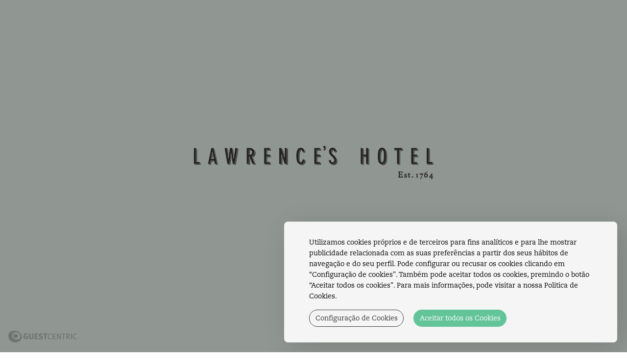

--- FILE ---
content_type: text/html; charset=UTF-8
request_url: http://lawrencessintra-hotel.guestcentric.net/
body_size: 10764
content:
<!doctype html>
<!--[if lt IE 7]>      <html class="no-js lt-ie9 lt-ie8 lt-ie7" lang="pt"> <![endif]-->
<!--[if IE 7]>         <html class="no-js lt-ie9 lt-ie8" lang="pt"> <![endif]-->
<!--[if IE 8]>         <html class="no-js lt-ie9" lang="pt"> <![endif]-->
<!--[if gt IE 8]><!-->
<html class="no-js" lang="pt">
<!--<![endif]-->

<head>
	<meta charset="utf-8">
	<meta http-equiv="X-UA-Compatible" content="IE=edge,chrome=1">
	<link rel="shortcut icon" href="/lawrences_hotel_bin/favicon.ico">
	<title>Homepage - Lawrence's Hotel </title>

	<!--[if lt IE 9]>
  <script src="https://cdnjs.cloudflare.com/ajax/libs/html5shiv/3.7.2/html5shiv.js"></script>
<![endif]-->

	<meta name="description" content="">
	<meta name="viewport" content="width=device-width, initial-scale=1">
	<meta name="keywords" content="Lawrences Hotel - Sintra,Sintra,,Sintra">
	<link rel="stylesheet" type="text/css" href="/lawrences_hotel_css/template.min.css">
	
	
<link rel="preload" href="https://static.guestcentric.net/js/ycal/ycal-min.js" as="script" fetchpriority="high">
<meta name='bannerXML' content='/media/BannerGadget-homepage.xml' /><link rel="preload" href="/BannerGadget/css/styles.v01-min.css" as="style" onload="this.onload=null;this.rel='stylesheet'"><link rel="preload" href="/BannerGadget/css/promotionBanner-min.css" as="style" onload="this.onload=null;this.rel='stylesheet'"><script>
                                            // Define dataLayer and the gtag function.
                                            window.dataLayer = window.dataLayer || [];
                                            function gtag(){dataLayer.push(arguments);}
                                            
                                            // Set default consent to 'denied' as a placeholder
                                            // Determine actual values based on your own requirements
                                            gtag('consent', 'default', {
                                                'ad_storage': 'denied',
                                                'ad_user_data': 'denied',
                                                'ad_personalization': 'denied',
                                                'analytics_storage': 'denied'
                                            });
                                        </script><!-- Google Tag Manager (SPH) -->
    <script>var gtmDataLayer = gtmDataLayer || [];</script>
    <script>
        if (selection = JSON.parse(localStorage.getItem('cookieSelection') !== null)) {
            var selection = JSON.parse(localStorage.getItem('cookieSelection'));
            selection[3] ? gcGoogleTagManagerSph() : null;
        }
        function gcGoogleTagManagerSph() {
            (function(w,d,s,l,i){w[l]=w[l]||[];w[l].push({'gtm.start': new Date().getTime(),event:'gtm.js'});
            var f=d.getElementsByTagName(s)[0],j=d.createElement(s),dl=l!='dataLayer'?'&l='+l:'';j.async=true;
            j.src='//www.googletagmanager.com/gtm.js?id='+i+dl;f.parentNode.insertBefore(j,f);
            })(window,document,'script','gtmDataLayer','GTM-KLKW93M');
            gtag('consent', 'update', {
                'ad_storage': 'granted',
                'ad_user_data': 'granted',
                'ad_personalization': 'granted',
                'analytics_storage': 'granted'
            });
        }
    </script>
    <!-- End - Google Tag Manager (SPH) -->
    <script>
                                            // Define dataLayer and the gtag function.
                                            window.dataLayer = window.dataLayer || [];
                                            function gtag(){dataLayer.push(arguments);}
                                            
                                            // Set default consent to 'denied' as a placeholder
                                            // Determine actual values based on your own requirements
                                            gtag('consent', 'default', {
                                                'ad_storage': 'denied',
                                                'ad_user_data': 'denied',
                                                'ad_personalization': 'denied',
                                                'analytics_storage': 'denied'
                                            });
                                        </script><!-- Google Tag Manager (client) -->
    <script>var gtmDataLayer = gtmDataLayer || [];</script>
    <script>
        if (selection = JSON.parse(localStorage.getItem('cookieSelection') !== null)) {
            var selection = JSON.parse(localStorage.getItem('cookieSelection'));
            selection[3] ? gcGoogleTagManager() : null;
        }
        function gcGoogleTagManager() {
            (function(w,d,s,l,i){w[l]=w[l]||[];w[l].push({'gtm.start': new Date().getTime(),event:'gtm.js'});
            var f=d.getElementsByTagName(s)[0],j=d.createElement(s),dl=l!='dataLayer'?'&l='+l:'';j.async=true;
            j.src='//www.googletagmanager.com/gtm.js?id='+i+dl;f.parentNode.insertBefore(j,f);
            })(window,document,'script','gtmDataLayer','GTM-MCM622N2');
            gtag('consent', 'update', {
                'ad_storage': 'granted',
                'ad_user_data': 'granted',
                'ad_personalization': 'granted',
                'analytics_storage': 'granted'
            });
        }
    </script>
    <!-- End - Google Tag Manager (client) -->
    <script>
                                            // Define dataLayer and the gtag function.
                                            window.dataLayer = window.dataLayer || [];
                                            function gtag(){dataLayer.push(arguments);}
                                            
                                            // Set default consent to 'denied' as a placeholder
                                            // Determine actual values based on your own requirements
                                            gtag('consent', 'default', {
                                                'ad_storage': 'denied',
                                                'ad_user_data': 'denied',
                                                'ad_personalization': 'denied',
                                                'analytics_storage': 'denied'
                                            });
                                        </script>
<!-- Google Universal Analytics (gc) -->
<script>
    if (selection = JSON.parse(localStorage.getItem('cookieSelection') !== null)) {
        var selection = JSON.parse(localStorage.getItem('cookieSelection'));
        selection[1] ? gcGoogleAnalytics() : (window['ga-disable-G-4L3QF75DMT'] = true);
    }
    // check if already loaded by 'Google Analytics Code (client)'
    function gcGoogleAnalytics() {
        if (typeof gtag !== 'function') {
            var script = document.createElement('script');
            script.src = 'https://www.googletagmanager.com/gtag/js?id=G-4L3QF75DMT';
            script.type = 'text/javascript';
            script.async = 1;
            document.getElementsByTagName('head')[0].appendChild(script);
            window.dataLayer = window.dataLayer || [];
              function gtag(){dataLayer.push(arguments);}
              gtag('js', new Date());
              gtag('consent', 'update', {
                'ad_storage': 'granted',
                'ad_user_data': 'granted',
                'ad_personalization': 'granted',
                'analytics_storage': 'granted'
            });
        }
        gtag('config', 'G-4L3QF75DMT');
    }
</script>
<!-- End - Google Universal Analytics (gc) --><link rel="preload" href="/ImageLinkGadget/css/styles.v01-min.css" as="style" onload="this.onload=null;this.rel='stylesheet'"><link rel="stylesheet" type="text/css" href="/InstagramGadget/css/instagramGadget.v01-min.css" /><style>.cookiesOverlay.show{display:block!important;background-color:rgba(0,0,0,.4);position:fixed;height:100%;width:100%;top:0;left:0;z-index:999999}.cookiesOverlay.show .manageCookies{display:none}.cookiesOverlay .manageCookies{top:unset;bottom:-4px;cursor:pointer;left:unset;right:10%;position:fixed;width:fit-content;height:fit-content;font-size:16px;color:#040404;background-color:rgba(255,255,255,.9);box-shadow:10px 10px 50px -1px rgba(0,0,0,.35);padding:.5%;border-radius:8px}.cookiesOverlay .cookiesWarning{display:none}@media only screen and (max-width:720px){.cookiesOverlay .cookiesWarning{min-width:100%;min-height:280px;left:50%;transform:translateX(-50%)}.cookiesOverlay .cookiesWarning .cookiesWarningBtnWrapper{display:flex;flex-direction:column;margin:8px auto 16px}}.cookiesOverlay .cookiesWarning.show{display:flex!important;flex-direction:column;justify-content:center;align-items:flex-start;text-align:start;position:fixed;bottom:20px;right:20px;font-size:14px;letter-spacing:0;line-height:22px;color:#040404;z-index:100002;min-height:216px;max-width:680px;border-radius:8px;background-color:rgba(255,255,255,.9);box-shadow:10px 10px 50px -1px rgba(0,0,0,.15);transition:all .4s}@media screen and (max-width:576px){.cookiesOverlay .cookiesWarning.show{position:relative!important;top:0;overflow-y:scroll;justify-content:unset}}.cookiesOverlay .cookiesWarning.closed{display:none}.cookiesOverlay .cookiesWarning p{margin:0;padding:0}.cookiesOverlay .cookiesWarning .cookiesWarningTxt{display:inline-block;margin:32px auto 8px;width:85%}.cookiesOverlay .cookiesWarning .intro_expanded{margin:32px auto 0;display:inline-block;width:85%;font-size:12px;line-height:22px}.cookiesOverlay .cookiesWarning .intro_expanded .intro_title{font-weight:700;height:28px}.cookiesOverlay .cookiesWarning .switch{display:inline-block;position:relative;white-space:nowrap;cursor:pointer}.cookiesOverlay .cookiesWarning .switch *{box-sizing:border-box;vertical-align:middle}.cookiesOverlay .cookiesWarning .switch input{display:none}.cookiesOverlay .cookiesWarning .switch input:checked~.draggableSwitch{background:#54bf8f;transition:all .2s ease}.cookiesOverlay .cookiesWarning .switch input:checked~.draggableSwitch.disabledSwitch{background:#c5c5c5}.cookiesOverlay .cookiesWarning .switch input:checked~.draggableSwitch:after{transform:translate3d(18px,0,0)}.cookiesOverlay .cookiesWarning .switch input:checked:active~.draggableSwitch:after{transform:translate3d(11px,0,0)}@media all and (min--moz-device-pixel-ratio:0) and (min-resolution:0.001dpcm){.cookiesOverlay .cookiesWarning .switch input:checked:active~.draggableSwitch:after{transform:translate3d(18px,0,0)}}.cookiesOverlay .cookiesWarning .switch input:checked~span:before{transform:scale3d(0,0,0)}.cookiesOverlay .cookiesWarning .switch input[disabled]~.draggableSwitch:before{background:#f2f2f2}.cookiesOverlay .cookiesWarning .switch input[disabled]~.draggableSwitch:after{background:#f2f2f2}.cookiesOverlay .cookiesWarning .switch input:active~.draggableSwitch:after{width:33px}@media all and (min--moz-device-pixel-ratio:0) and (min-resolution:0.001dpcm){.cookiesOverlay .cookiesWarning .switch input:active~.draggableSwitch:after{width:26px}}.cookiesOverlay .cookiesWarning .switch .draggableSwitch{display:inline-block;width:48px;height:30px;position:relative;border-radius:15px;border:1px solid #cecece;transition:all .6s linear}.cookiesOverlay .cookiesWarning .switch .draggableSwitch:before{content:"";position:absolute;top:0;bottom:0;left:0;right:0;border-radius:15px;background:#fff;transition:all .4s ease}.cookiesOverlay .cookiesWarning .switch .draggableSwitch:after{content:"";display:block;width:26px;height:26px;border-radius:13px;background:#fff;box-shadow:0 3px 6px 0 rgba(0,0,0,.2),0 0 2px 0 rgba(0,0,0,.6);position:absolute;top:1px;left:1px;transition:all .2s linear}.cookiesOverlay .cookiesWarning .cookie_descritption{margin:auto;width:85%;height:270px;overflow-y:scroll}@media screen and (max-width:576px){.cookiesOverlay .cookiesWarning .cookie_descritption{height:unset}}.cookiesOverlay .cookiesWarning .cookie_descritption .cookie_name-container{display:flex;justify-content:space-between;align-items:center;margin:0;font-size:12px}.cookiesOverlay .cookiesWarning .cookie_descritption .cookie_name-container .cookie_title{font-weight:700;width:80%;white-space:break-spaces}.cookiesOverlay .cookiesWarning .cookie_descritption .cookie_text-wrapper{display:flex;z-index:99;font-size:12px;line-height:20px}.cookiesOverlay .cookiesWarning .cookie_descritption .cookie_text-wrapper .arrow{position:relative;height:10px;width:10px;margin:18px;align-self:flex-end}.cookiesOverlay .cookiesWarning .cookie_descritption .cookie_text-wrapper .arrow::after,.cookiesOverlay .cookiesWarning .cookie_descritption .cookie_text-wrapper .arrow::before{content:"";position:absolute;bottom:0;width:.1rem;height:100%;transition:all .5s}.cookiesOverlay .cookiesWarning .cookie_descritption .cookie_text-wrapper .arrow::before{left:3px;transform:rotate(45deg);background-color:#3f3f3f}.cookiesOverlay .cookiesWarning .cookie_descritption .cookie_text-wrapper .arrow::after{left:-3px;transform:rotate(-45deg);background-color:#3f3f3f}.open .cookiesOverlay .cookiesWarning .cookie_descritption .cookie_text-wrapper .arrow::after{transform:rotate(45deg)}.cookiesOverlay .cookiesWarning .cookie_descritption .cookie_text-wrapper.open .arrow::before{transform:rotate(-45deg)}.cookiesOverlay .cookiesWarning .cookie_descritption .cookie_text-wrapper.open .arrow::after{transform:rotate(45deg)}.cookiesOverlay .cookiesWarning .cookie_description-wrapper{display:none;margin-bottom:16px}.open .cookiesOverlay .cookiesWarning .cookie_description-wrapper{display:unset}.cookiesOverlay .cookiesWarning .cookie_description-wrapper .cookie_text{font-weight:700;font-size:12px;margin-bottom:4px}@media screen and (max-width:767px){.cookiesOverlay .cookiesWarning .cookie_description-wrapper .tg-wrap{overflow-x:auto;-webkit-overflow-scrolling:touch}}.cookiesOverlay .cookiesWarning .cookie_description-wrapper .tg-wrap .tg{border-collapse:collapse;border-spacing:0;width:100%;text-align:center}.cookiesOverlay .cookiesWarning .cookie_description-wrapper .tg-wrap .tg td{border-color:#656565;border-style:solid;border-width:1px;font-family:Arial,sans-serif;font-size:14px;overflow:hidden;padding:5px 5px;word-break:break-word;min-width:57px}.cookiesOverlay .cookiesWarning .cookie_description-wrapper .tg-wrap .tg th{border-color:#656565;border-style:solid;border-width:1px;font-family:Arial,sans-serif;font-size:14px;font-weight:400;overflow:hidden;padding:5px 5px;word-break:break-word}.cookiesOverlay .cookiesWarning .cookie_description-wrapper .tg-wrap .tg .tg-0pky,.cookiesOverlay .cookiesWarning .cookie_description-wrapper .tg-wrap .tg .tg-jkrl,.cookiesOverlay .cookiesWarning .cookie_description-wrapper .tg-wrap .tg .tg-jpc1{border-color:#656565;font-size:10px;text-align:left;vertical-align:top}.cookiesOverlay .cookiesWarning .cookie_description-wrapper .tg-wrap .tg .tg-4ayl,.cookiesOverlay .cookiesWarning .cookie_description-wrapper .tg-wrap .tg .tg-fymr,.cookiesOverlay .cookiesWarning .cookie_description-wrapper .tg-wrap .tg .tg-n2im{border-color:#656565;font-size:10px;text-align:left;top:-1px;vertical-align:top;will-change:transform}@media screen and (max-width:767px){.cookiesOverlay .cookiesWarning .cookie_description-wrapper .tg-wrap .tg{width:100%!important}.cookiesOverlay .cookiesWarning .cookie_description-wrapper .tg-wrap .tg col{width:auto!important}}.cookiesOverlay .cookiesWarning .cookiesWarningBtnWrapper{width:85%;margin:8px auto 32px}.cookiesOverlay .cookiesWarning .cookiesWarningBtnWrapper .cookiesWarningBtn{background:#54bf8f;font-size:14px;letter-spacing:0;cursor:pointer;display:inline-block;height:35px;width:auto;opacity:.9;border-radius:18px;text-align:center;line-height:35px;padding:0 2%}.cookiesOverlay .cookiesWarning .cookiesWarningBtnWrapper #cookiesWarningMore{background:0 0;color:#232323;border:1px solid #232323;margin-right:8px;transition:all .4s}@media only screen and (max-width:720px){.cookiesOverlay .cookiesWarning .cookiesWarningBtnWrapper #cookiesWarningMore{margin:8px 0}}.cookiesOverlay .cookiesWarning .cookiesWarningBtnWrapper #cookiesWarningClose{color:#fff;border:1px solid #54bf8f;margin-left:8px;transition:all .4s}@media only screen and (max-width:720px){.cookiesOverlay .cookiesWarning .cookiesWarningBtnWrapper #cookiesWarningClose{margin:8px 0}}.cookiesOverlay .cookiesWarning .cookiesWarningBtnWrapper #cookiesWarningClose:hover,.cookiesOverlay .cookiesWarning .cookiesWarningBtnWrapper #cookiesWarningMore:hover{transform:scale(1.025)}.cookiesOverlay .cookiesWarning .divider{display:block;width:100%;height:1px;background:#dad9d9;margin:6px auto}</style>
<meta name="geo.position" content="38.7960581; -9.392553099999999" />
<meta name="geo.placename" content="Sintra" />
<meta name="generator" content="Guestcentric website builder" />
<meta name="channel" content="website"/>
<link rel="canonical" href="https://www.lawrenceshotel.com/homepage"/>
<!-- Generated Facebook Markup--><meta property="og:title" content="Homepage" />
<meta property="og:description" content="" />
<meta property="og:image" content="https://www.lawrenceshotel.com/media/lawrences-hotel-bannerbanner_image2.jpg"/>
<meta  property="og:url" content="https://www.lawrenceshotel.com/homepage"/>
<meta property="og:type" content="website" />
<link rel="preload" fetchpriority="high" as="image" href="https://www.lawrenceshotel.com/media/lawrences-hotel-bannerbanner_image2.jpg" type="image/webp">
<link rel="preload" fetchpriority="high" as="image" href="https://www.lawrenceshotel.com/media/lawrences-hotel-bannerlawrences-suite-lord-byron-quarto.jpg" type="image/webp">
<link rel="preload" fetchpriority="high" as="image" href="https://www.lawrenceshotel.com/media/lawrences-hotel-bannerrestaurante-004-varanda-escadinha-lord-byron3.jpg" type="image/webp">
<link rel="preload" fetchpriority="high" as="image" href="https://www.lawrenceshotel.com/media/lawrences-hotel-bannerimg_57724.jpg" type="image/webp">
<script type="application/ld+json">
        {
            "@context": "https://schema.org",
            "@type": "Hotel","image": [
                    "https://www.lawrenceshotel.com/media/lawrences-hotel-hotelsuite-01-monte-da-lua-001b.jpg"
                ],
            "name": "Lawrence's Hotel",
            "description": "",
            "address": {
                "@type": "PostalAddress",
                "streetAddress": "Rua Consigliéri Pedroso 38-40 ",
                "addressLocality": "Sintra",
                "addressRegion": "",
                "postalCode": "2710-550",
                "addressCountry": "Portugal"
            },"geo": {
                    "@type": "GeoCoordinates",
                    "latitude": 38.7960581,
                    "longitude": -9.392553099999999
                },
            "url": "https://www.lawrenceshotel.com/",
            "telephone": "+351 219 105 500","photo": "https://www.lawrenceshotel.com/media/lawrences-hotel-hotelsuite-01-monte-da-lua-001b.jpg"}    
        </script>
        

</head>

<body class="homepage homepage lang-pt _3areas with-bannerPromo gc-56cf73735c07a3f3">

	
				
					<div class="covidWarning">
						<span></span>
						<a class="covidUrl" target="_blank" href="http://lawrencessintra-hotel.guestcentric.net/media/pdfs/protocolo-interno-lawrences-2020-1-.pdf" target=""> Medidas de higiene e segurança</a>
						<button class="close">Close</button>
					</div>
				
			

	
			
				<div id="loader" class="row align-items-center">
					<div class="progress container-fluid" style="height: 2px;">
						<div class="progress-bar" role="progressbar" aria-valuenow="0" aria-valuemin="0" aria-valuemax="100"></div>
					</div>
				</div>
			
		

	<!-- header -->
	<header id="topblock">

		
			
				<button id="menu" class="toggle menu">
				<span class="line line-1">Toggle Line</span>
				<span class="line line-2">Toggle Line</span>
				<span class="line line-3">Toggle Line</span>
				</button>
			
		
		
								<div class="languages">
							
										<ul>
									<li><a href="/en/" title="English" >en</a></li><li><a href="/" title="Português" class="active">pt</a></li>
										</ul>
									
								</div>
							
		<div class="hotellogo">
			<a href="/">Brand logo</a>
		</div>
		
		<div class="bookinggadget">
			<div id="shbg" class="testing gcBookingGadget horizontal"></div>
		</div>

		<div class="quicklinks">
			
<!-- quicklinks -->
<ul><li class="sobre-o-hotel"><a href=/o-hotel>O hotel</a></li><li class="hotel-rooms"><a href=/quartos>Quartos</a></li><li class="restaurante-amp-bar"><a href=/gastronomia>Gastronomia</a></li><li class="spa"><a href=/spa>Spa</a></li><li class="eventos"><a href=/casamentos-e-eventos>Casamentos e Eventos</a></li><li class="hotel-special-offers"><a href=/ofertasespeciais>Ofertas Especiais</a></li><li class="hotel-gallery"><a href=/galeria>Galeria</a></li><li class="experiencias-de-natal"><a href=/experiencias-lawrences>Experiências Lawrence's</a></li><li class="hotel-directions"><a href=/contactos>Contacte-nos</a></li></ul>
<!-- //quicklinks -->

		</div>
	</header>

	<!-- side menu -->
	<aside class="menu-area">
		
			
				<button class="close">Close</button>
			
		
		<div class="menu">
			<nav class="navigation">
				
<!-- menu -->
<ul class="nav"><li class=" active"><a href=/>Homepage</a></li><li class="sobre-o-hotel"><a href=/o-hotel>O hotel</a></li><li class="hotel-rooms"><a href=/quartos>Quartos</a></li><li class="hotel-gallery"><a href=/galeria>Galeria</a></li><li class="hotel-special-offers"><a href=/ofertasespeciais>Ofertas Especiais</a></li><li class="restaurante-amp-bar"><a href=/gastronomia>Gastronomia</a></li><li class="eventos"><a href=/casamentos-e-eventos>Casamentos e Eventos</a></li><li class="spa"><a href=/spa>Spa</a></li><li class="experiencias-de-natal"><a href=/experiencias-lawrences>Experiências Lawrence's</a></li><li class="hotel-directions"><a href=/contactos>Contacte-nos</a></li></ul>
<!-- //menu -->

			</nav>
			
			
				<div class="socialmedia">
					<ul></ul>
				</div>
			
		
		</div>
	</aside>

	<section id="centerblock">
		<article class="flashContainer">
			
					<div class="gcb_container"></div>
				<div class="promotionsgadget"></div>
		</article>
	</section>

	<div class="fixedBlock">
		
	</div>

	<!-- content area -->
	<main id="contentblock">
		<section id="c1" class="content">
			<div class="holder">
				<h1>Homepage</h1>
<h2>
<span style="text-decoration: underline;"></span><span style="text-decoration: underline;">LAWRENCE'S HOTEL</span>
</h2>
<h2>O hotel mais antigo da Península Ibérica</h2>
<hr>
<div class="imagelinkgadget mediumvertical website with-title with-description with-legend">
	<div class="imglinkWrapper">
		<div class="imgImageWrapper"><img loading="lazy" src="https://static.guestcentric.net/bin/56cf73735c07a3f3/lawrences-hotel-imageLink20190723_223501.jpg" title="" alt="" /><img loading="lazy" src="https://static.guestcentric.net/bin/56cf73735c07a3f3/lawrences-hotel-imageLinklawrence-hotel-fachada-foto-de-luiz-oram-18621.jpg" title="" alt="" /></div>
		<div class="imgContentWrapper">
			<div class="imgTitle"><h4>Desde 1764</h4></div>
			<div class="imgDescription"><p class="p1"><span class="s1">A poucos metros do centro de Sintra, Lawrence&rsquo;s Hotel &eacute; a mais antiga unidade hoteleira da Pen&iacute;nsula Ib&eacute;rica, tendo sido frequentado por muitos ilustres como Lord Byron e E&ccedil;a de Queiroz. Cada um dos 16 quartos e su&iacute;tes &eacute; &uacute;nico. N&atilde;o existem n&uacute;meros nas portas, mas nomes com hist&oacute;ria. Uma estadia ou refei&ccedil;&atilde;o no Lawrence&rsquo;s &eacute; um passeio &agrave; era rom&acirc;ntica nos dias de hoje.</span><br/></div>
			<div class="imgLink"><a class="button" href="/o-hotel" target="_self">Saber Mais</a></div>
		</div>
	</div>
</div>
<hr>
<div class="imagelinkgadget grid medium col-md-6 col-sm-6 col-xs-12 website nolink notext">
	<div class="imglinkWrapper">
		<div class="imgImageWrapper"><img loading="lazy" src="https://static.guestcentric.net/bin/56cf73735c07a3f3/lawrences-hotel-imageLinksuite-03-ea-a-de-queiroz-001.jpg" title="" alt="" /></div>
		<div class="imgContentWrapper">
			<div class="imgTitle"><h4></h4></div>
			<div class="imgDescription"></div>
			<div class="imgLink"><a class="button"  ></a></div>
		</div>
	</div>
</div>
<div class="imagelinkgadget grid medium col-md-6 col-sm-6 col-xs-12 website with-title with-description with-legend">
	<div class="imglinkWrapper">
		<div class="imgImageWrapper"><img loading="lazy" src="https://static.guestcentric.net/bin/56cf73735c07a3f3/lawrences-hotel-imageLinksuite-03-ea-a-de-queiroz-004.jpg" title="" alt="" /></div>
		<div class="imgContentWrapper">
			<div class="imgTitle"><h4>Alojamento</h4></div>
			<div class="imgDescription">Cada um dos onze quartos e cinco su&iacute;tes, alguns com lareira, possui uma decora&ccedil;&atilde;o pr&oacute;pria. Mantendo a filosofia do Lawrence&rsquo;s Hotel de preservar a sua atmosfera rom&acirc;ntica, o h&oacute;spede encontrar&aacute; quartos com nomes ao inv&eacute;s de n&uacute;meros, chaves no lugar de cart&otilde;es pl&aacute;sticos e pisos de madeira polida no lugar de carpete.<br/></div>
			<div class="imgLink"><a class="button" href="/quartos" target="_self">descobrir</a></div>
		</div>
	</div>
</div>
<hr>
<div class="imagelinkgadget mediumlarge website with-title with-description with-legend">
	<div class="imglinkWrapper">
		<div class="imgImageWrapper"><img loading="lazy" src="https://static.guestcentric.net/bin/56cf73735c07a3f3/lawrences-hotel-imageLinksuite-01-monte-da-lua-001b22.jpg" title="" alt="" /></div>
		<div class="imgContentWrapper">
			<div class="imgTitle"><h4>Ofertas especiais</h4></div>
			<div class="imgDescription">Dispomos de diferentes ofertas especiais na nossa unidade hoteleira.&nbsp;<br/>
Consulte a p&aacute;gina para saber mais detalhes e os programas dispon&iacute;veis para os diferentes tipos de estadias.&nbsp;<br/></div>
			<div class="imgLink"><a class="button" href="/ofertasespeciais" target="_self">Saiba mais</a></div>
		</div>
	</div>
</div>
<div class="imagelinkgadget quote quote-slide col-md-12 col-sm-12 col-xs-12 website noimage nolink with-title with-description with-legend">
	<div class="imglinkWrapper">
		<div class="imgImageWrapper"></div>
		<div class="imgContentWrapper">
			<div class="imgTitle"><h4>E&ccedil;a de Queiroz, Os Maias</h4></div>
			<div class="imgDescription">&ldquo;Na Lawrence o jantar prolongou-se at&eacute; &aacute;s oito horas, com luzes; - e o Alencar falou sempre. Tinha esquecido nesse dia as desilus&otilde;es da vida, todos os rancores liter&aacute;rios, estava numa veia excelente; e foram hist&oacute;rias dos velhos tempos de Sintra.&rdquo;<br/></div>
			<div class="imgLink"><a class="button"  >E&ccedil;a de Queiroz, Os Maias</a></div>
		</div>
	</div>
</div>
<div class="imagelinkgadget quote quote-slide col-md-12 col-sm-12 col-xs-12 website noimage nolink with-title with-description with-legend">
	<div class="imglinkWrapper">
		<div class="imgImageWrapper"></div>
		<div class="imgContentWrapper">
			<div class="imgTitle"><h4>E&ccedil;a de Queiroz, Os Maias</h4></div>
			<div class="imgDescription">&ldquo;Defronte do hotel da Lawrence, Carlos retardou o passo, mostrou-o ao Cruges. - Tem o ar mais simp&aacute;tico, disse o maestro.<span>&rdquo;</span><br/></div>
			<div class="imgLink"><a class="button"  >E&ccedil;a de Queiroz, Os Maias</a></div>
		</div>
	</div>
</div>
			</div>
		</section>
		<section id="c2" class="content">
			<div class="holder">
				<div class="imagelinkgadget mediumlarge website with-title with-description with-legend">
	<div class="imglinkWrapper">
		<div class="imgImageWrapper"><img loading="lazy" src="https://static.guestcentric.net/bin/56cf73735c07a3f3/lawrences-hotel-imageLinkrestaurante-002-sala-oval5.jpg" title="" alt="" /></div>
		<div class="imgContentWrapper">
			<div class="imgTitle"><h4>Restaurante</h4></div>
			<div class="imgDescription">O h&oacute;spede poder&aacute; desfrutar de um jantar elegante no nosso restaurante, tomar ch&aacute; numa sala aconchegante ou saborear uma refei&ccedil;&atilde;o leve na esplanada.<br/></div>
			<div class="imgLink"><a class="button" href="/gastronomia" target="_self">Saber Mais</a></div>
		</div>
	</div>
</div>
<hr>
<h3>Os nossos serviços</h3>
<div class="imagelinkgadget small col-md-4 col-sm-4 col-xs-12 website with-title with-description with-legend">
	<div class="imglinkWrapper">
		<div class="imgImageWrapper"><img loading="lazy" src="https://static.guestcentric.net/bin/56cf73735c07a3f3/lawrences-hotel-imageLinksmall3.jpg" title="" alt="" /></div>
		<div class="imgContentWrapper">
			<div class="imgTitle"><h4>Eventos</h4></div>
			<div class="imgDescription">Existem v&aacute;rios espa&ccedil;os que podem ser utilizados para a realiza&ccedil;&atilde;o de eventos.<br/></div>
			<div class="imgLink"><a class="button" href="/casamentos-e-eventos" target="_self">Saber Mais</a></div>
		</div>
	</div>
</div>
<div class="imagelinkgadget small col-md-4 col-sm-4 col-xs-12 website with-title with-description with-legend">
	<div class="imglinkWrapper">
		<div class="imgImageWrapper"><img loading="lazy" src="https://static.guestcentric.net/bin/56cf73735c07a3f3/lawrences-hotel-imageLink16172305118662.jpg" title="" alt="" /></div>
		<div class="imgContentWrapper">
			<div class="imgTitle"><h4>Spa</h4></div>
			<div class="imgDescription">Aproveite para relaxar e conhe&ccedil;a o nosso Spa, temos in&uacute;meros tratamentos e massagens ao seu dispor.&nbsp;<br/></div>
			<div class="imgLink"><a class="button" href="/spa" target="_self">Saber Mais</a></div>
		</div>
	</div>
</div>
<hr>
<p></p>
			</div>
		</section>
		<section id="c3" class="content">
			<div class="holder">
				<hr>
<h5>Fique a par das novidades</h5>
<h5><span style="text-decoration: underline;">@lawrenceshotel</span></h5>
<p><span style="text-decoration: underline;"><div id="instafeed" data-likes="1" data-limit="4" data-template="Y29sLW1kLTMgY29sLXNtLTQgY29sLXhzLTY="></div></span></p>
<hr>
<p></p>
			</div>
		</section>
	</main>

	<footer id="bottomblock">
		<div class="holder col-md-12">
			<address class="hoteladdress col-sm-5 col-xs-12">
				
				
					<!-- contacts -->
					<div class="col-sm-6 col-xs-12">
						<p>Morada</p>
						<a class="addressblock" rel="noreferrer" href="https://maps.google.com?q=Rua+Consigli%C3%A9ri+Pedroso+38-40+,Sintra,2710-550" target="_blank">
						<span>Rua Consigliéri Pedroso 38-40 </span> 
						<span>Sintra, <span class="postal-code">2710-550</span> Portugal</span></a>
					</div>
					<div class="col-sm-6 col-xs-12">
						<p>Contactos</p>
						<a class="phoneblock" href="tel:+351219105500">+351 219 105 500<br/> <span class='phonelabel'>Chamada para rede fixa nacional</span></a>
						
					</div>
				
			
			</address>
			<nav class="footermenu col-sm-7 col-xs-12">
				<ul><li><a href=/quartos>Quartos</a></li><li><a href=/galeria>Galeria</a></li><li><a href=/ofertasespeciais>Ofertas Especiais</a></li><li><a href=/o-hotel>O hotel</a></li><li><a href=/servicos>Serviços</a></li><li><a href=/gastronomia>Gastronomia</a></li><li><a href=/casamentos-e-eventos>Casamentos e Eventos</a></li><li><a href=/spa>Spa</a></li><li><a href=/contactos>Contacte-nos</a></li><li><a href=/hotel-subscribe.html>Subscrever newsletter</a></li><li><a href=/hotel-unsubscribe.html>Cancelar newsletter</a></li><li><a href=/hotel-gdpr.html>Política de Privacidade e Dados Pessoais</a></li><li><a href="https://registos.turismodeportugal.pt/" target="_blank">RNET Nº 1654</a></li><li><a href="https://www.livroreclamacoes.pt/inicio" target="_blank">Livro de Elogios e Reclamações</a></li><li><a href="https://www.instagram.com/lawrenceshotel" target="_blank">Instagram</a></li><li><a href="https://www.facebook.com/lawrenceshotel" target="_blank">Facebook</a></li><li><a href="https://api.whatsapp.com/send?phone=351914821216&text=Welcome to Lawrence's WhatsApp, How can we help you?" target="_blank">Fale connosco - Whatsapp</a></li><li><a style="outline: none;" id="cookiessettings" role="button" tabindex="0">Configuração de Cookies</a></li>
</ul>

			</nav>
		</div>
		
		
			
				<div id="seals">
					<div class="footerlogo">
						<a href="/">Footer Logo</a>
					</div>
					<div class="powered">
						<a rel="noreferrer" href="https://www.guestcentric.com/" target="_blank"><img src="https://static.guestcentric.net/cdn/wsbdev/wsbdev_bin/powered-gc.svg" alt="Powered by GuestCentric — Hotel Website & Booking Technology">
						</a>
					</div>
					<div class="socialmedia">
						<ul></ul>
					</div>
				</div>
			
		
	</footer>

	<script src="https://ajax.googleapis.com/ajax/libs/jquery/3.6.1/jquery.min.js"></script>

<script src="https://static.guestcentric.net/js/ycal/ycal-min.js"></script>
<script src='https://static.guestcentric.net/js/booknow.min.js?v=2025122315851'></script>
<script src="https://static.guestcentric.net/api/bg/?apikey=424349dabb5e3567ce9f3c39145bf57f&v=4&nw=&channelKey=58e5de4e971fc00be29aa10492813ad4"> </script><script  src="/BannerGadget/js/script.v02-min.js"></script>
				<script async src="https://static.guestcentric.net/api/promotions/?u=https://static.guestcentric.net&apikey=424349dabb5e3567ce9f3c39145bf57f"> </script>
			<script async  src="/InstagramGadget/js/instagramGadget.v01-min.js"></script>
                <script>
                    var apikey= '424349dabb5e3567ce9f3c39145bf57f';
                    var securePath = 'https://secure.guestcentric.net';
                </script>
                <script class="marketingscript" type="text/javascript" src="https://static.guestcentric.net/js/marketing-min.js?v=69585c31e8024"></script>
<div id='cookiesOverlay' class='cookiesOverlay'> <div id='cookiesWarning' class='cookiesWarning'> 
            <div class='cookiesWarningTxt'><p>Utilizamos cookies próprios e de terceiros para fins analíticos e para lhe mostrar publicidade relacionada com as suas preferências a partir dos seus hábitos de navegação e do seu perfil. Pode configurar ou recusar os cookies clicando em “Configuração de cookies”. Também pode aceitar todos os cookies, premindo o botão “Aceitar todos os cookies”. Para mais informações, pode visitar a nossa Politica de Cookies.</p></div>
            <div class='intro_expanded'><p class='intro_title'>Configuração de Cookies:</p>
            <p class='intro_text'>Os cookies e outras tecnologias semelhantes são uma parte essencial do funcionamento da nossa Plataforma. O objetivo principal dos cookies é tornar a sua experiência de navegação mais cómoda e eficiente, e poder melhorar os nossos serviços e a própria Plataforma. Também utilizamos cookies para lhe poder mostrar publicidade que seja do seu interesse quando visitar sites e apps de terceiros. Aqui pode encontrar toda a informação sobre os cookies que utilizamos e ativar e/ou desativar os mesmos, de acordo com as suas preferências, exceto os Cookies estritamente necessários para o funcionamento da Plataforma. Deve ter em conta que o bloqueio de alguns tipos de cookies pode afetar a sua experiência na Plataforma e o funcionamento da mesma. Ao premir “Confirmar preferências”, a seleção de cookies que realizou será guardada. Se não selecionou nenhuma opção, premir este botão será equivalente à recusa de todos os cookies. Para mais informações, pode visitar a nossa Politica de Cookies.
    </p>
            <div class='divider'></div></div>
            <div class='cookieWrapper'><div class='cookie_descritption'>
            <label for='necessaryCookies' class='switch cookie_name-container'><span class='cookie_title'>Cookies Estritamente Necessários</span> <input id='necessaryCookies' type='checkbox' checked='' disabled> <span class='disabledSwitch draggableSwitch' draggable='true'></span> </label>
            <div class='cookie_text-wrapper'> <p class='cookie_text'>Estes cookies são necessários para o funcionamento da Plataforma e não se podem desativar nos nossos sistemas. Normalmente, são configurados em resposta a ações levadas a cabo por si para receber serviços, tais como definir as suas preferências de privacidade, iniciar sessão no site ou preencher formulários. Pode configurar o seu navegador para bloquear ou alertá-lo sobre a presença desses cookies, mas algumas partes da Plataforma não funcionarão.<div class='arrow'></div></div>
            <div class='cookie_text-divider divider'></div> <div class='cookie_description-wrapper'> <p class='cookie_text'>Lista de Cookies:</p>
                <div class='tg-wrap'><table class='tg'>
                    <thead>
                    <tr>
                        <th class='tg-n2im'><span style='font-weight:bold;font-style:normal;text-decoration:none'>Nome</span></th>
                        <th class='tg-n2im'><span style='font-weight:700;font-style:normal;text-decoration:none'>Fornecedor</span></th>
                        <th class='tg-n2im'><span style='font-weight:700;font-style:normal;text-decoration:none'>Objetivo</span></th>
                        <th class='tg-n2im'><span style='font-weight:700;font-style:normal;text-decoration:none'>Termo</span></th>
                    </tr>
                    </thead>
                    <tbody>
                    <tr>
                        <td class='tg-jkrl'><span style='font-weight:400;font-style:normal;text-decoration:none'>PHPSESSID</span></td>
                        <td class='tg-jkrl'><span style='font-weight:400;font-style:normal;text-decoration:none'>Guestcentric</span></td>
                        <td class='tg-jkrl'><span style='font-weight:400;font-style:normal;text-decoration:none'>Used to manage user sessions</span></td>
                        <td class='tg-jkrl'><span style='font-weight:400;font-style:normal;text-decoration:none'>Session</span></td>
                    </tr>
                    </tbody>
                    </table>
                </div>
            </div>
            <label for='StatisticsCookies' class='switch cookie_name-container'> <span class='cookie_title'>Cookies de Análise</span> 
            <input id='StatisticsCookies' type='checkbox'> <span class='draggableSwitch' draggable='true'></span> </label>
            <div class='cookie_text-wrapper'> <p class='cookie_text'>Estes cookies permitem-nos contar as visitas e fontes de tráfego para que possamos medir e melhorar o desempenho da nossa Plataforma. Eles ajudam-nos a saber quais são as páginas mais e menos populares, e a ver quantas pessoas visitam o site. Se não permitir estes cookies, não saberemos quando visitou a nossa Plataforma.<div class='arrow'></div> </div>
            <div class='cookie_text-divider divider'></div> <div class='cookie_description-wrapper'> <p class='cookie_text'>Lista de Cookies:</p>
                <div class='tg-wrap'><table class='tg'>
                    <thead>
                    <tr>
                        <th class='tg-fymr'><span style='font-weight:bold;font-style:normal;text-decoration:none'>Nome</span></th>
                        <th class='tg-fymr'><span style='font-weight:700;font-style:normal;text-decoration:none'>Fornecedor</span></th>
                        <th class='tg-fymr'><span style='font-weight:700;font-style:normal;text-decoration:none'>Objetivo</span></th>
                        <th class='tg-fymr'><span style='font-weight:700;font-style:normal;text-decoration:none'>Termo</span></th>
                    </tr>
                    </thead>
                    <tbody>
                    <tr>
                        <td class='tg-0pky'><span style='font-weight:400;font-style:normal;text-decoration:none'>_ga</span></td>
                        <td class='tg-0pky'><span style='font-weight:400;font-style:normal;text-decoration:none'>Google</span></td>
                        <td class='tg-0pky'><span style='font-weight:400;font-style:normal;text-decoration:none'>Used to distinguish users</span></td>
                        <td class='tg-0pky'><span style='font-weight:400;font-style:normal;text-decoration:none'>2 years</span></td>
                    </tr>
                    <tr>
                        <td class='tg-0pky'><span style='font-weight:400;font-style:normal;text-decoration:none'>_gid</span></td>
                        <td class='tg-0pky'><span style='font-weight:400;font-style:normal;text-decoration:none'>Google</span></td>
                        <td class='tg-0pky'><span style='font-weight:400;font-style:normal;text-decoration:none'>Used to distinguish users</span></td>
                        <td class='tg-0pky'><span style='font-weight:400;font-style:normal;text-decoration:none'>24 hours</span></td>
                    </tr>
                    <tr>
                        <td class='tg-0pky'><span style='font-weight:400;font-style:normal;text-decoration:none'>_gat_gcTracker</span></td>
                        <td class='tg-0pky'><span style='font-weight:400;font-style:normal;text-decoration:none'>Google</span></td>
                        <td class='tg-0pky'><span style='font-weight:400;font-style:normal;text-decoration:none'>Throttle Request Rate</span></td>
                        <td class='tg-0pky'><span style='font-weight:400;font-style:normal;text-decoration:none'>1 minute</span></td>
                    </tr>
                    </tbody>
                    </table>
                </div>
            </div>

            <label for='advancedCookies' class='switch cookie_name-container'> <span class='cookie_title'>Cookies de Funcionalidade ou Personalização</span> <input id='advancedCookies' type='checkbox'> <span class='draggableSwitch' draggable='true'></span> </label>
            <div class='cookie_text-wrapper'> <p class='cookie_text'>Estes cookies permitem que a Plataforma ofereça uma melhor funcionalidade e personalização. Podem ser estabelecidos por nós ou por terceiros cujos serviços adicionámos às nossas páginas. Se não permitir estes cookies, alguns dos nossos serviços poderão não funcionar corretamente.<div class='arrow'></div> </div>
            <div class='cookie_text-divider divider'></div> <div class='cookie_description-wrapper'> <p class='cookie_text'>Lista de Cookies:</p> 
            <div class='tg-wrap'><table class='tg'>
            <thead>
              <tr>
                <th class='tg-4ayl'><span style='font-weight:bold;font-style:normal;text-decoration:none'>Nome</span></th>
                <th class='tg-4ayl'><span style='font-weight:700;font-style:normal;text-decoration:none'>Fornecedor</span></th>
                <th class='tg-4ayl'><span style='font-weight:700;font-style:normal;text-decoration:none'>Objetivo</span></th>
                <th class='tg-4ayl'><span style='font-weight:700;font-style:normal;text-decoration:none'>Termo</span></th>
              </tr>
            </thead>
            <tbody>
              <tr>
                <td class='tg-jpc1'><span style='font-weight:400;font-style:normal;text-decoration:none'>GCShoppingActivations_&lt;GCID&gt;_BEST_RATE_GUARANTEED</span></td>
                <td class='tg-jpc1'><span style='font-weight:400;font-style:normal;text-decoration:none'>Guestcentric</span></td>
                <td class='tg-jpc1'><span style='font-weight:400;font-style:normal;text-decoration:none'>Popup display control. Stores a true/false flag that indicates if the popup was already displayed.</span></td>
                <td class='tg-jpc1'><span style='font-weight:400;font-style:normal;text-decoration:none'>10 minutes</span></td>
              </tr>
              <tr>
                <td class='tg-jpc1'><span style='font-weight:400;font-style:normal;text-decoration:none'>GCShoppingActivations_&lt;GCID&gt;_LAST_RESERVATION</span></td>
                <td class='tg-jpc1'><span style='font-weight:400;font-style:normal;text-decoration:none'>Guestcentric</span></td>
                <td class='tg-jpc1'><span style='font-weight:400;font-style:normal;text-decoration:none'>Popup display control. Stores a true/false flag that indicates if the popup was already displayed.</span></td>
                <td class='tg-jpc1'><span style='font-weight:400;font-style:normal;text-decoration:none'>10 minutes</span></td>
              </tr>
              <tr>
                <td class='tg-jpc1'><span style='font-weight:400;font-style:normal;text-decoration:none'>GCShoppingActivations_&lt;GCID&gt;_LAST_RESERVATIONS</span></td>
                <td class='tg-jpc1'><span style='font-weight:400;font-style:normal;text-decoration:none'>Guestcentric</span></td>
                <td class='tg-jpc1'><span style='font-weight:400;font-style:normal;text-decoration:none'>Popup display control. Stores a true/false flag that indicates if the popup was already displayed.</span></td>
                <td class='tg-jpc1'><span style='font-weight:400;font-style:normal;text-decoration:none'>10 minutes</span></td>
              </tr>
              <tr>
                <td class='tg-jpc1'><span style='font-weight:400;font-style:normal;text-decoration:none'>GCShoppingActivations_&lt;GCID&gt;_LAST_WEEK_STAYS</span></td>
                <td class='tg-jpc1'><span style='font-weight:400;font-style:normal;text-decoration:none'>Guestcentric</span></td>
                <td class='tg-jpc1'><span style='font-weight:400;font-style:normal;text-decoration:none'>Popup display control. Stores a true/false flag that indicates if the popup was already displayed.</span></td>
                <td class='tg-jpc1'><span style='font-weight:400;font-style:normal;text-decoration:none'>10 minutes</span></td>
              </tr>
              <tr>
                <td class='tg-jpc1'><span style='font-weight:400;font-style:normal;text-decoration:none'>GCShoppingActivations_&lt;GCID&gt;TODAY_BEST_OFFER</span></td>
                <td class='tg-jpc1'><span style='font-weight:400;font-style:normal;text-decoration:none'>Guestcentric</span></td>
                <td class='tg-jpc1'><span style='font-weight:400;font-style:normal;text-decoration:none'>Popup display control. Stores a true/false flag that indicates if the popup was already displayed.</span></td>
                <td class='tg-jpc1'><span style='font-weight:400;font-style:normal;text-decoration:none'>10 minutes</span></td>
              </tr>
              <tr>
                <td class='tg-jpc1'><span style='font-weight:400;font-style:normal;text-decoration:none'>GCShoppingVisits_&lt;GCID&gt;</span></td>
                <td class='tg-jpc1'><span style='font-weight:400;font-style:normal;text-decoration:none'>Guestcentric</span></td>
                <td class='tg-jpc1'><span style='font-weight:400;font-style:normal;text-decoration:none'>Count visits to control popup display</span></td>
                <td class='tg-jpc1'><span style='font-weight:400;font-style:normal;text-decoration:none'>1 Month</span></td>
              </tr>
              <tr>
                <td class='tg-jpc1'><span style='font-weight:400;font-style:normal;text-decoration:none'>GCShoppingRecovery_&lt;GCID&gt;_EXIT</span></td>
                <td class='tg-jpc1'><span style='font-weight:400;font-style:normal;text-decoration:none'>Guestcentric</span></td>
                <td class='tg-jpc1'><span style='font-weight:400;font-style:normal;text-decoration:none'>Display shopping recovery</span></td>
                <td class='tg-jpc1'><span style='font-weight:400;font-style:normal;text-decoration:none'>1 Month</span></td>
              </tr>
            </tbody>
            </table></div>
            </div>
            <!-- 
            <label for='thirdPartyCookies' class='switch cookie_name-container'> <span class='cookie_title'>Third Party cookies</span> 
            <input id='thirdPartyCookies' type='checkbox' checked=''> <span class='draggableSwitch' draggable='true'></span> </label>
            <div class='cookie_text-wrapper'> <p class='cookie_text'>Estes cookies permitem-nos contar as visitas e fontes de tráfego para que possamos medir e melhorar o desempenho da nossa Plataforma. Eles ajudam-nos a saber quais são as páginas mais e menos populares, e a ver quantas pessoas visitam o site. Se não permitir estes cookies, não saberemos quando visitou a nossa Plataforma.<div class='arrow'></div> </div>
            <div class='cookie_text-divider divider'></div> <div class='cookie_description-wrapper'> <p class='cookie_text'>Lista de Cookies:</p>
                <div class='tg-wrap'><table class='tg'>
                    <thead>
                    <tr>
                        <th class='tg-fymr'><span style='font-weight:bold;font-style:normal;text-decoration:none'>Nome</span></th>
                        <th class='tg-fymr'><span style='font-weight:700;font-style:normal;text-decoration:none'>Fornecedor</span></th>
                        <th class='tg-fymr'><span style='font-weight:700;font-style:normal;text-decoration:none'>Objetivo</span></th>
                        <th class='tg-fymr'><span style='font-weight:700;font-style:normal;text-decoration:none'>Termo</span></th>
                    </tr>
                    </thead>
                    <tbody>
                    <tr>
                        <td class='tg-0pky'><span style='font-weight:400;font-style:normal;text-decoration:none'>_ga</span></td>
                        <td class='tg-0pky'><span style='font-weight:400;font-style:normal;text-decoration:none'>Google</span></td>
                        <td class='tg-0pky'><span style='font-weight:400;font-style:normal;text-decoration:none'>Used to distinguish users</span></td>
                        <td class='tg-0pky'><span style='font-weight:400;font-style:normal;text-decoration:none'>2 years</span></td>
                    </tr>
                    <tr>
                        <td class='tg-0pky'><span style='font-weight:400;font-style:normal;text-decoration:none'>_gid</span></td>
                        <td class='tg-0pky'><span style='font-weight:400;font-style:normal;text-decoration:none'>Google</span></td>
                        <td class='tg-0pky'><span style='font-weight:400;font-style:normal;text-decoration:none'>Used to distinguish users</span></td>
                        <td class='tg-0pky'><span style='font-weight:400;font-style:normal;text-decoration:none'>24 hours</span></td>
                    </tr>
                    <tr>
                        <td class='tg-0pky'><span style='font-weight:400;font-style:normal;text-decoration:none'>_gat_gcTracker</span></td>
                        <td class='tg-0pky'><span style='font-weight:400;font-style:normal;text-decoration:none'>Google</span></td>
                        <td class='tg-0pky'><span style='font-weight:400;font-style:normal;text-decoration:none'>Throttle Request Rate</span></td>
                        <td class='tg-0pky'><span style='font-weight:400;font-style:normal;text-decoration:none'>1 minute</span></td>
                    </tr>
                    </tbody>
                    </table>
                </div>
            </div>
            -->
            </div> </div>
            <div class='cookiesWarningBtnWrapper'>
            <div id='cookiesWarningMore' class='cookiesWarningBtn'>Configuração de Cookies</div>
            <div id='cookiesWarningClose' class='cookiesWarningBtn'>Aceitar todos os Cookies</div> </div> </div> </div><script>var settingsText='Confirmar preferências'; $(".intro_expanded").hide(),$(".cookieWrapper").hide();var width=$(".cookiesWarning").width(),selection=[];function showModal(){$("#cookiesOverlay").addClass("show"),$("#cookiesWarning").addClass("show")}function hideModal(){$("#cookiesOverlay").removeClass("show"),$("#cookiesWarning").removeClass("show"),$("a#cookiessettings").removeClass("hide")}function loadContent(){!0===selection[1]&&("function"==typeof googleTagAnalyticsSrc&&googleTagAnalyticsSrc(),"function"==typeof gcGoogleAnalytics&&gcGoogleAnalytics(),"function"==typeof clientGoogleAnalytics&&clientGoogleAnalytics()),!0===selection[2]&&"undefined"!=typeof shoppingActivation&&"undefined"!=typeof shoppingRecovery&&(shoppingActivation.init(),shoppingRecovery.init()),!0===selection[3]&&("function"===typeof gcGoogleTagManager&&gcGoogleTagManager(),"function"===typeof gcGoogleTagManagerSph&&gcGoogleTagManagerSph())}function updateSwitchState(){null!==localStorage.getItem("cookieSelection")&&(selection=JSON.parse(localStorage.getItem("cookieSelection")),$(".cookie_descritption input").each((function(i){$(this).prop("checked",selection[i])})))}null!==localStorage.getItem("cookieSelection")&&(updateSwitchState(),!0===(selection=JSON.parse(localStorage.getItem("cookieSelection")))[2]&&"undefined"!=typeof shoppingActivation&&"undefined"!=typeof shoppingRecovery&&(shoppingActivation.init(),shoppingRecovery.init())),null==localStorage.getItem("cookieSelection")?($("#cookiesOverlay").addClass("show"),$("#cookiesWarning").addClass("show"),width=$(".cookiesWarning").width(),$("a#cookiessettings").addClass("hide")):(selection=JSON.parse(localStorage.getItem("cookieSelection")),$("a#cookiessettings").removeClass("hide")),$(".manageCookies").on("click",(function(e){showModal()})),$("a#cookiessettings").on("click",(function(e){showModal()})),$("#cookiesWarningMore").on("click",(function(e){$("#cookiesWarningMore").text()===settingsText&&(selection=[],$(".cookie_descritption input").each((function(i){selection.push($(this).is(":checked"))})),localStorage.setItem("cookieSelection",JSON.stringify(selection)),loadContent(),hideModal(),updateSwitchState()),$(".cookiesWarning").css("width",width),$(window).width()<576&&$(".cookiesOverlay .cookiesWarning.show").attr("style","height: 100%;"),$(".cookiesWarningTxt").hide(200),$(".intro_expanded").show(200),$(".cookieWrapper").show(200),$("#cookiesWarningMore").text(settingsText)})),$("#cookiesWarningClose").on("click",(function(e){selection=[!0,!0,!0,!0],localStorage.setItem("cookieSelection",JSON.stringify(selection)),loadContent(),hideModal(),$("#cookiesOverlay").show(200).addClass("button"),updateSwitchState(),selection.forEach((e,i)=>{selection[i]=+selection[i]}),$('input[name="ck"').length&&$('input[name="ck"').attr("value",selection.join(""))})),$(".cookie_text-wrapper").on("click",(function(e){$(this).next().next().is(":hidden")?($(this).addClass("open"),$(this).next().next().show(200)):($(this).removeClass("open"),$(this).next().next().hide(200))})),$(".cookie_description-wrapper").on("click",(function(e){$(this).is(":hidden")?($(this).prev().prev().addClass("open"),$(this).show(200)):($(this).prev().prev().removeClass("open"),$(this).hide(200))}));</script>
	<!-- Website Libs -->
	<script src="https://static.guestcentric.net/cdn/wsbdev/wsbdev_bin/js/gc-website.min.js"></script>
	<script defer src="//cdnjs.cloudflare.com/ajax/libs/masonry/4.2.2/masonry.pkgd.min.js"></script>
	<script defer src="/lawrences_hotel_bin/_js/template.min.js"></script>
	<!-- end -->

	

</body>

</html>

--- FILE ---
content_type: text/css
request_url: http://lawrencessintra-hotel.guestcentric.net/lawrences_hotel_css/template.min.css
body_size: 20014
content:
@font-face{font-family:Orpheus-Pro;src:url(7-fonts/Orpheus-Pro.woff) format("woff");font-weight:400;font-style:normal}@font-face{font-family:Orpheus-Pro-Italic;src:url(7-fonts/Orpheus-Pro-Italic.woff) format("woff");font-weight:400;font-style:normal}@font-face{font-family:Caecilia-Roman;src:url(7-fonts/Caecilia-Roman.woff) format("woff");font-style:normal;font-weight:400}h1,h2{font-size:3.45em;line-height:1.1em;letter-spacing:.05em}@media screen and (max-width:768px){h1,h2{font-size:2.625em}}@media screen and (max-width:576px){h1,h2{font-size:2.625em}}#addons .roomContainer .roomName h2,#productTypes .roomContainer .roomName h2,.large .imglinkWrapper .imgContentWrapper .imgTitle h4,.mediumvertical .imglinkWrapper .imgContentWrapper .imgTitle h4,.panoramic .imglinkWrapper .imgContentWrapper .imgTitle h4,h3{font-size:2.625em;line-height:1.1em;letter-spacing:.05em}@media screen and (max-width:576px){#addons .roomContainer .roomName h2,#productTypes .roomContainer .roomName h2,.large .imglinkWrapper .imgContentWrapper .imgTitle h4,.mediumvertical .imglinkWrapper .imgContentWrapper .imgTitle h4,.panoramic .imglinkWrapper .imgContentWrapper .imgTitle h4,h3{font-size:2.25em}}#addons .roomContainer .minRate h3,#contentblock form p,#contentblock form>div,#productTypes .roomContainer .minRate h3,.content #roomtypes .roomContainer .promotions-termsActions .promotions-showTermsTrigger,.content #specialoffers .roomContainer .promotions-termsActions .promotions-showTermsTrigger,.imagelinkgadget .imglinkWrapper .imgContentWrapper .imgLink .button,.mediumvertical .imglinkWrapper .imgContentWrapper .imgTitle strong,.widget.voucher .minRate h3,h1 a,h2 a,h3 a,h4,h4 a,h5,h5 a,h6 a{display:block;font-size:2.25em;line-height:1em;letter-spacing:.06em;font-weight:400;font-family:Caecilia-Roman,sans-serif;text-decoration:none!important}@media screen and (max-width:768px){#addons .roomContainer .minRate h3,#contentblock form p,#contentblock form>div,#productTypes .roomContainer .minRate h3,.content #roomtypes .roomContainer .promotions-termsActions .promotions-showTermsTrigger,.content #specialoffers .roomContainer .promotions-termsActions .promotions-showTermsTrigger,.imagelinkgadget .imglinkWrapper .imgContentWrapper .imgLink .button,.mediumvertical .imglinkWrapper .imgContentWrapper .imgTitle strong,.widget.voucher .minRate h3,h1 a,h2 a,h3 a,h4,h4 a,h5,h5 a,h6 a{font-size:2.25em}}@media screen and (max-width:576px){#addons .roomContainer .minRate h3,#contentblock form p,#contentblock form>div,#productTypes .roomContainer .minRate h3,.content #roomtypes .roomContainer .promotions-termsActions .promotions-showTermsTrigger,.content #specialoffers .roomContainer .promotions-termsActions .promotions-showTermsTrigger,.imagelinkgadget .imglinkWrapper .imgContentWrapper .imgLink .button,.mediumvertical .imglinkWrapper .imgContentWrapper .imgTitle strong,.widget.voucher .minRate h3,h1 a,h2 a,h3 a,h4,h4 a,h5,h5 a,h6 a{font-size:1.625em}}#contentblock .contacts_list a,#contentblock form a,p a{color:#8f9779;text-decoration:underline;-webkit-transition:color .3s ease-in-out;transition:color .3s ease-in-out}#contentblock .contacts_list a:hover,#contentblock form a:hover,p a:hover{color:#3c3d36}.imagelinkgadget .imglinkWrapper .imgContentWrapper .imgDescription a:hover,.widget.voucher .promotions-termsActions a:not(.promotions-bgLink),.widget.voucher .promotions-termsContent a:not(.promotions-bgLink),.widget.voucher .roomPhoto a{color:#8f9779}#addons .roomContainer .promotions-termsActions .promotions-bgLink:hover,#addons .roomContainer .roomDescription a:hover,#contentblock form .submit.button:hover,#contentblock form input[type=submit]:hover,#productTypes .roomContainer .promotions-termsActions .promotions-bgLink:hover,#productTypes .roomContainer .roomDescription a:hover,#topblock .bookinggadget .booknow,#topblock .bookinggadget .shortHandButton .shortHandCheckRates,.content #roomtypes .roomContainer .promotions-termsActions .promotions-bgLink:hover,.content #specialoffers .roomContainer .promotions-termsActions .promotions-bgLink:hover,.content ul li:before,.imagelinkgadget.quote .imgContentWrapper .imgLink a,.large .imglinkWrapper .imgContentWrapper .imgLink .button:hover,.medium .imglinkWrapper .imgContentWrapper .imgLink .button:hover,.mediumlarge .imglinkWrapper .imgContentWrapper .imgLink .button:hover,.mediumvertical .imglinkWrapper .imgContentWrapper .imgLink .button:hover,.panoramic .imglinkWrapper .imgContentWrapper .imgLink .button:hover,.widget.voucher .promotions-termsActions a.promotions-bgLink,.widget.voucher .promotions-termsContent a.promotions-bgLink,a.dirLink:hover,body.popupWindow .imagelinkgadget.popup .imglinkWrapper .imgContentWrapper .imgLink .button:hover,body.scroll1.mobile .booktoggle:hover,button.submit,h1 a,h2 a,h3 a,h4 a:hover,h5 a:hover{background:#8f9779}#addons .roomContainer .promotions-termsActions .promotions-bgLink:hover,#addons .roomContainer .roomDescription a:hover,#contentblock form .submit.button:hover,#contentblock form input[type=submit]:hover,#productTypes .roomContainer .promotions-termsActions .promotions-bgLink:hover,#productTypes .roomContainer .roomDescription a:hover,.content #roomtypes .roomContainer .promotions-termsActions .promotions-bgLink:hover,.content #specialoffers .roomContainer .promotions-termsActions .promotions-bgLink:hover,.imagelinkgadget.quote .imgContentWrapper .imgLink a:hover,.large .imglinkWrapper .imgContentWrapper .imgLink .button:hover,.medium .imglinkWrapper .imgContentWrapper .imgLink .button:hover,.mediumlarge .imglinkWrapper .imgContentWrapper .imgLink .button:hover,.mediumvertical .imglinkWrapper .imgContentWrapper .imgLink .button:hover,.panoramic .imglinkWrapper .imgContentWrapper .imgLink .button:hover,a.dirLink:hover,body.popupWindow .imagelinkgadget.popup .imglinkWrapper .imgContentWrapper .imgLink .button:hover,body.scroll1.mobile .booktoggle:hover,h4 a:hover,h5 a:hover{border-color:#8f9779}#topblock .bookinggadget .booknow,#topblock .bookinggadget .shortHandButton .shortHandCheckRates,.imagelinkgadget.quote .imgContentWrapper .imgLink a,.widget.voucher .promotions-termsActions a.promotions-bgLink,.widget.voucher .promotions-termsContent a.promotions-bgLink,button.submit,h1 a,h2 a,h3 a{width:auto;height:auto;border:none;color:#fff;font-family:Caecilia-Roman,sans-serif;cursor:pointer;font-size:14px;line-height:40px;padding:2px 24px;position:relative;white-space:nowrap;text-transform:uppercase!important;display:inline-block;letter-spacing:.12em;text-transform:uppercase;-webkit-transition:color .3s ease-out,background .6s ease-in-out;transition:color .3s ease-out,background .6s ease-in-out}#topblock .bookinggadget .booknow:hover,#topblock .bookinggadget .shortHandButton .shortHandCheckRates:hover,.imagelinkgadget.quote .imgContentWrapper .imgLink a:hover,.widget.voucher .promotions-termsActions a.promotions-bgLink:hover,.widget.voucher .promotions-termsContent a.promotions-bgLink:hover,button.submit:hover,h1 a:hover,h2 a:hover,h3 a:hover{text-decoration:none!important;background:#787f63;color:#fff}.imagelinkgadget.quote .imgContentWrapper .imgLink a{background:0 0;border:1px solid #fff}.imagelinkgadget.quote .imgContentWrapper .imgLink a:hover{color:#fff}#addons .roomContainer .promotions-termsActions .promotions-bgLink,#addons .roomContainer .roomDescription a,#contentblock form .submit.button,#contentblock form input[type=submit],#productTypes .roomContainer .promotions-termsActions .promotions-bgLink,#productTypes .roomContainer .roomDescription a,.content #roomtypes .roomContainer .promotions-termsActions .promotions-bgLink,.content #specialoffers .roomContainer .promotions-termsActions .promotions-bgLink,.medium .imglinkWrapper .imgContentWrapper .imgLink .button,.mediumvertical .imglinkWrapper .imgContentWrapper .imgLink .button,a.dirLink,body.popupWindow .imagelinkgadget.popup .imglinkWrapper .imgContentWrapper .imgLink .button,body.scroll1.mobile .booktoggle,h4 a,h5 a{width:auto;height:auto;font-size:14px;font-family:Caecilia-Roman,sans-serif;cursor:pointer;background:0 0;line-height:40px;padding:2px 24px;position:relative;letter-spacing:.12em;color:#3c3d36;white-space:nowrap;display:inline-block;text-transform:uppercase;font-weight:400!important;border:1px solid;-webkit-transition:background .6s ease-in-out,color .3s ease-out,border .3s ease-in-out!important;transition:background .6s ease-in-out,color .3s ease-out,border .3s ease-in-out!important}#addons .roomContainer .promotions-termsActions .promotions-bgLink:hover,#addons .roomContainer .roomDescription a:hover,#contentblock form .submit.button:hover,#contentblock form input[type=submit]:hover,#productTypes .roomContainer .promotions-termsActions .promotions-bgLink:hover,#productTypes .roomContainer .roomDescription a:hover,.content #roomtypes .roomContainer .promotions-termsActions .promotions-bgLink:hover,.content #specialoffers .roomContainer .promotions-termsActions .promotions-bgLink:hover,.medium .imglinkWrapper .imgContentWrapper .imgLink .button:hover,.mediumvertical .imglinkWrapper .imgContentWrapper .imgLink .button:hover,a.dirLink:hover,body.popupWindow .imagelinkgadget.popup .imglinkWrapper .imgContentWrapper .imgLink .button:hover,body.scroll1.mobile .booktoggle:hover,h4 a:hover,h5 a:hover{color:#fff!important;text-decoration:none!important}.content #roomtypes .roomContainer .minRate h3 a,.content #roomtypes .roomContainer.room-opened .minRate h3 a,.content #specialoffers .roomContainer .minRate h3 a,.content #specialoffers .roomContainer.room-opened .minRate h3 a,.imagelinkgadget.nolink.with-legend .imgLink .button,.imagelinkgadget:not(.nolink) .imgLink .button,.small .imglinkWrapper .imgContentWrapper .imgLink .button,.smallV-f-slide .imglinkWrapper .imgContentWrapper .imgLink .button,.smaller .imglinkWrapper .imgContentWrapper .imgLink .button{border:none;background:0 0;text-decoration:none;color:#3c3d36;font-size:14px;font-family:Caecilia-Roman,sans-serif;text-transform:uppercase;letter-spacing:1px;-webkit-transition:color .8s .1s ease-in-out;transition:color .8s .1s ease-in-out}.content #roomtypes .roomContainer .minRate h3 a:after,.content #roomtypes .roomContainer.room-opened .minRate h3 a:after,.content #specialoffers .roomContainer .minRate h3 a:after,.content #specialoffers .roomContainer.room-opened .minRate h3 a:after,.imagelinkgadget.nolink.with-legend .imgLink .button:after,.imagelinkgadget:not(.nolink) .imgLink .button:after,.small .imglinkWrapper .imgContentWrapper .imgLink .button:after,.smallV-f-slide .imglinkWrapper .imgContentWrapper .imgLink .button:after,.smaller .imglinkWrapper .imgContentWrapper .imgLink .button:after{margin:0;z-index:1;width:100%;height:1px;display:block;content:"";display:block;position:absolute;position:relative;background:#3c3d36;-webkit-transition:width .8s .1s ease-in-out;transition:width .8s .1s ease-in-out;opacity:.6}.content #roomtypes .roomContainer .minRate h3 a:hover:after,.content #specialoffers .roomContainer .minRate h3 a:hover:after,.imagelinkgadget.nolink.with-legend .imgLink .button:hover:after,.imagelinkgadget:not(.nolink) .imgLink .button:hover:after,.small .imglinkWrapper .imgContentWrapper .imgLink .button:hover:after,.smallV-f-slide .imglinkWrapper .imgContentWrapper .imgLink .button:hover:after,.smaller .imglinkWrapper .imgContentWrapper .imgLink .button:hover:after{width:50%}.menu-area .close{width:25px;height:25px;border:none;cursor:pointer;font-weight:400;text-indent:99999px;background:0 0;-webkit-transition:-webkit-transform .3s ease-in-out;transition:-webkit-transform .3s ease-in-out;transition:transform .3s ease-in-out;transition:transform .3s ease-in-out,-webkit-transform .3s ease-in-out}.menu-area .close:after,.menu-area .close:before{right:0;top:10px;content:"";width:25px;position:absolute;border-bottom:2px solid #3c3d36}.menu-area .close:before{-webkit-transform:rotate(45deg);transform:rotate(45deg)}.menu-area .close:after{-webkit-transform:rotate(-45deg);transform:rotate(-45deg)}.menu-area .close:hover{-webkit-transform:scale(.9);transform:scale(.9)}.content #roomtypes .roomContainer.room-opened>div:not(.roomPhoto),.content #specialoffers .roomContainer.room-opened>div:not(.roomPhoto){margin-left:24%;margin-right:24%}@media screen and (max-width:992px){.content #roomtypes .roomContainer.room-opened>div:not(.roomPhoto),.content #specialoffers .roomContainer.room-opened>div:not(.roomPhoto){margin-left:10%;margin-right:10%}}@media screen and (max-width:768px){.content #roomtypes .roomContainer.room-opened>div:not(.roomPhoto),.content #specialoffers .roomContainer.room-opened>div:not(.roomPhoto){margin-left:6%;margin-right:6%}}#addons,#contentblock .holder,#productTypes{padding-left:32px;padding-right:32px}@media screen and (max-width:1200px){#addons,#contentblock .holder,#productTypes{padding-left:5%;padding-right:5%}}@media screen and (max-width:576px){#addons,#contentblock .holder,#productTypes{padding-left:5%;padding-right:5%}}/*!
 * Bootstrap v3.3.4 (http://getbootstrap.com)
 * Copyright 2011-2015 Twitter, Inc.
 * Licensed under MIT (https://github.com/twbs/bootstrap/blob/master/LICENSE)
 *//*!
 * Generated using the Bootstrap Customizer (http://getbootstrap.com/customize/?id=93d35ce46744d80aa66a)
 * Config saved to config.json and https://gist.github.com/93d35ce46744d80aa66a
 *//*! normalize.css v3.0.2 | MIT License | git.io/normalize */html{font-family:sans-serif;-ms-text-size-adjust:100%;-webkit-text-size-adjust:100%}body{margin:0}article,aside,details,figcaption,figure,footer,header,hgroup,main,menu,nav,section,summary{display:block}audio,canvas,progress,video{display:inline-block;vertical-align:baseline}.video .imgImageWrapper{cursor:pointer}.video .imgImageWrapper::after{pointer-events:none}.video.playing .imgContentWrapper{display:none}audio:not([controls]){display:none;height:0}[hidden],template{display:none}a{background-color:transparent}a:active,a:hover{outline:0}abbr[title]{border-bottom:1px dotted}b,strong{font-weight:700}dfn{font-style:italic}h1{margin:.67em 0}mark{background:#ff0;color:#000}small{font-size:80%}sub,sup{font-size:75%;line-height:0;position:relative;vertical-align:baseline}sup{top:-.5em}sub{bottom:-.25em}img{border:0}svg:not(:root){overflow:hidden}figure{margin:1em 40px}hr{-webkit-box-sizing:content-box;box-sizing:content-box;height:0}pre{overflow:auto}code,kbd,pre,samp{font-family:monospace,monospace;font-size:1em}button,input,optgroup,select,textarea{color:inherit;font:inherit;margin:0}button{overflow:visible}button,select{text-transform:none}button,html input[type=button],input[type=reset],input[type=submit]{-webkit-appearance:button;cursor:pointer}button[disabled],html input[disabled]{cursor:default}button::-moz-focus-inner,input::-moz-focus-inner{border:0;padding:0}input{line-height:normal}input[type=checkbox],input[type=radio]{-webkit-box-sizing:border-box;box-sizing:border-box;padding:0}input[type=number]::-webkit-inner-spin-button,input[type=number]::-webkit-outer-spin-button{height:auto}input[type=search]{-webkit-appearance:textfield;-webkit-box-sizing:content-box;box-sizing:content-box}input[type=search]::-webkit-search-cancel-button,input[type=search]::-webkit-search-decoration{-webkit-appearance:none}fieldset{border:1px solid silver;margin:0 2px;padding:.35em .625em .75em}legend{border:0;padding:0}textarea{overflow:auto}optgroup{font-weight:700}table{border-collapse:collapse;border-spacing:0}td,th{padding:0}/*! Source: https://github.com/h5bp/html5-boilerplate/blob/master/src/css/main.css */@media print{*,:after,:before{background:0 0!important;color:#000!important;-webkit-box-shadow:none!important;box-shadow:none!important;text-shadow:none!important}a,a:visited{text-decoration:underline}a[href]:after{content:" (" attr(href) ")"}abbr[title]:after{content:" (" attr(title) ")"}a[href^="#"]:after,a[href^="javascript:"]:after{content:""}blockquote,pre{border:1px solid #999;page-break-inside:avoid}thead{display:table-header-group}img,tr{page-break-inside:avoid}img{max-width:100%!important}h2,h3,p{orphans:3;widows:3}h2,h3{page-break-after:avoid}select{background:#fff!important}.navbar{display:none}.btn>.caret,.dropup>.btn>.caret{border-top-color:#000!important}.label{border:1px solid #000}.table{border-collapse:collapse!important}.table td,.table th{background-color:#fff!important}.table-bordered td,.table-bordered th{border:1px solid #ddd!important}}*{-webkit-box-sizing:border-box;box-sizing:border-box}:after,:before{-webkit-box-sizing:border-box;box-sizing:border-box}html{font-size:10px;-webkit-tap-highlight-color:transparent}button,input,select,textarea{font-family:inherit;font-size:inherit;line-height:inherit}a{color:#337ab7;text-decoration:none}a:focus,a:hover{color:#23527c}a:focus{outline:thin dotted;outline:5px auto -webkit-focus-ring-color;outline-offset:-2px}figure{margin:0}img{vertical-align:middle}.img-responsive{display:block;max-width:100%;height:auto}.img-rounded{border-radius:6px}.img-thumbnail{padding:4px;line-height:1.42857143;background-color:#fff;border:1px solid #ddd;border-radius:4px;-webkit-transition:all .2s ease-in-out;transition:all .2s ease-in-out;display:inline-block;max-width:100%;height:auto}.img-circle{border-radius:50%}hr{margin-top:20px;margin-bottom:20px;border:0;border-top:1px solid #eee}.sr-only{position:absolute;width:1px;height:1px;margin:-1px;padding:0;overflow:hidden;clip:rect(0,0,0,0);border:0}.sr-only-focusable:active,.sr-only-focusable:focus{position:static;width:auto;height:auto;margin:0;overflow:visible;clip:auto}[role=button]{cursor:pointer}.container{margin-right:auto;margin-left:auto;padding-left:15px;padding-right:15px}.container-fluid{margin-right:auto;margin-left:auto;padding-left:15px;padding-right:15px}.row{margin-left:-15px;margin-right:-15px}.col-lg-1,.col-lg-10,.col-lg-11,.col-lg-12,.col-lg-2,.col-lg-3,.col-lg-4,.col-lg-5,.col-lg-6,.col-lg-7,.col-lg-8,.col-lg-9,.col-md-1,.col-md-10,.col-md-11,.col-md-12,.col-md-2,.col-md-3,.col-md-4,.col-md-5,.col-md-6,.col-md-7,.col-md-8,.col-md-9,.col-sm-1,.col-sm-10,.col-sm-11,.col-sm-12,.col-sm-2,.col-sm-3,.col-sm-4,.col-sm-5,.col-sm-6,.col-sm-7,.col-sm-8,.col-sm-9,.col-xs-1,.col-xs-10,.col-xs-11,.col-xs-12,.col-xs-2,.col-xs-3,.col-xs-4,.col-xs-5,.col-xs-6,.col-xs-7,.col-xs-8,.col-xs-9{position:relative;min-height:1px;padding-left:15px;padding-right:15px}.col-xs-1,.col-xs-10,.col-xs-11,.col-xs-12,.col-xs-2,.col-xs-3,.col-xs-4,.col-xs-5,.col-xs-6,.col-xs-7,.col-xs-8,.col-xs-9{float:left}.col-xs-12{width:100%}.col-xs-11{width:91.66666667%}.col-xs-10{width:83.33333333%}.col-xs-9{width:75%}.col-xs-8{width:66.66666667%}.col-xs-7{width:58.33333333%}.col-xs-6{width:50%}.col-xs-5{width:41.66666667%}.col-xs-4{width:33.33333333%}.col-xs-3{width:25%}.col-xs-2{width:16.66666667%}.col-xs-1{width:8.33333333%}.col-xs-pull-12{right:100%}.col-xs-pull-11{right:91.66666667%}.col-xs-pull-10{right:83.33333333%}.col-xs-pull-9{right:75%}.col-xs-pull-8{right:66.66666667%}.col-xs-pull-7{right:58.33333333%}.col-xs-pull-6{right:50%}.col-xs-pull-5{right:41.66666667%}.col-xs-pull-4{right:33.33333333%}.col-xs-pull-3{right:25%}.col-xs-pull-2{right:16.66666667%}.col-xs-pull-1{right:8.33333333%}.col-xs-pull-0{right:auto}.col-xs-push-12{left:100%}.col-xs-push-11{left:91.66666667%}.col-xs-push-10{left:83.33333333%}.col-xs-push-9{left:75%}.col-xs-push-8{left:66.66666667%}.col-xs-push-7{left:58.33333333%}.col-xs-push-6{left:50%}.col-xs-push-5{left:41.66666667%}.col-xs-push-4{left:33.33333333%}.col-xs-push-3{left:25%}.col-xs-push-2{left:16.66666667%}.col-xs-push-1{left:8.33333333%}.col-xs-push-0{left:auto}.col-xs-offset-12{margin-left:100%}.col-xs-offset-11{margin-left:91.66666667%}.col-xs-offset-10{margin-left:83.33333333%}.col-xs-offset-9{margin-left:75%}.col-xs-offset-8{margin-left:66.66666667%}.col-xs-offset-7{margin-left:58.33333333%}.col-xs-offset-6{margin-left:50%}.col-xs-offset-5{margin-left:41.66666667%}.col-xs-offset-4{margin-left:33.33333333%}.col-xs-offset-3{margin-left:25%}.col-xs-offset-2{margin-left:16.66666667%}.col-xs-offset-1{margin-left:8.33333333%}.col-xs-offset-0{margin-left:0}@media (min-width:768px){.col-sm-1,.col-sm-10,.col-sm-11,.col-sm-12,.col-sm-2,.col-sm-3,.col-sm-4,.col-sm-5,.col-sm-6,.col-sm-7,.col-sm-8,.col-sm-9{float:left}.col-sm-12{width:100%}.col-sm-11{width:91.66666667%}.col-sm-10{width:83.33333333%}.col-sm-9{width:75%}.col-sm-8{width:66.66666667%}.col-sm-7{width:58.33333333%}.col-sm-6{width:50%}.col-sm-5{width:41.66666667%}.col-sm-4{width:33.33333333%}.col-sm-3{width:25%}.col-sm-2{width:16.66666667%}.col-sm-1{width:8.33333333%}.col-sm-pull-12{right:100%}.col-sm-pull-11{right:91.66666667%}.col-sm-pull-10{right:83.33333333%}.col-sm-pull-9{right:75%}.col-sm-pull-8{right:66.66666667%}.col-sm-pull-7{right:58.33333333%}.col-sm-pull-6{right:50%}.col-sm-pull-5{right:41.66666667%}.col-sm-pull-4{right:33.33333333%}.col-sm-pull-3{right:25%}.col-sm-pull-2{right:16.66666667%}.col-sm-pull-1{right:8.33333333%}.col-sm-pull-0{right:auto}.col-sm-push-12{left:100%}.col-sm-push-11{left:91.66666667%}.col-sm-push-10{left:83.33333333%}.col-sm-push-9{left:75%}.col-sm-push-8{left:66.66666667%}.col-sm-push-7{left:58.33333333%}.col-sm-push-6{left:50%}.col-sm-push-5{left:41.66666667%}.col-sm-push-4{left:33.33333333%}.col-sm-push-3{left:25%}.col-sm-push-2{left:16.66666667%}.col-sm-push-1{left:8.33333333%}.col-sm-push-0{left:auto}.col-sm-offset-12{margin-left:100%}.col-sm-offset-11{margin-left:91.66666667%}.col-sm-offset-10{margin-left:83.33333333%}.col-sm-offset-9{margin-left:75%}.col-sm-offset-8{margin-left:66.66666667%}.col-sm-offset-7{margin-left:58.33333333%}.col-sm-offset-6{margin-left:50%}.col-sm-offset-5{margin-left:41.66666667%}.col-sm-offset-4{margin-left:33.33333333%}.col-sm-offset-3{margin-left:25%}.col-sm-offset-2{margin-left:16.66666667%}.col-sm-offset-1{margin-left:8.33333333%}.col-sm-offset-0{margin-left:0}}@media (min-width:992px){.col-md-1,.col-md-10,.col-md-11,.col-md-12,.col-md-2,.col-md-3,.col-md-4,.col-md-5,.col-md-6,.col-md-7,.col-md-8,.col-md-9{float:left}.col-md-12{width:100%}.col-md-11{width:91.66666667%}.col-md-10{width:83.33333333%}.col-md-9{width:75%}.col-md-8{width:66.66666667%}.col-md-7{width:58.33333333%}.col-md-6{width:50%}.col-md-5{width:41.66666667%}.col-md-4{width:33.33333333%}.col-md-3{width:25%}.col-md-2{width:16.66666667%}.col-md-1{width:8.33333333%}.col-md-pull-12{right:100%}.col-md-pull-11{right:91.66666667%}.col-md-pull-10{right:83.33333333%}.col-md-pull-9{right:75%}.col-md-pull-8{right:66.66666667%}.col-md-pull-7{right:58.33333333%}.col-md-pull-6{right:50%}.col-md-pull-5{right:41.66666667%}.col-md-pull-4{right:33.33333333%}.col-md-pull-3{right:25%}.col-md-pull-2{right:16.66666667%}.col-md-pull-1{right:8.33333333%}.col-md-pull-0{right:auto}.col-md-push-12{left:100%}.col-md-push-11{left:91.66666667%}.col-md-push-10{left:83.33333333%}.col-md-push-9{left:75%}.col-md-push-8{left:66.66666667%}.col-md-push-7{left:58.33333333%}.col-md-push-6{left:50%}.col-md-push-5{left:41.66666667%}.col-md-push-4{left:33.33333333%}.col-md-push-3{left:25%}.col-md-push-2{left:16.66666667%}.col-md-push-1{left:8.33333333%}.col-md-push-0{left:auto}.col-md-offset-12{margin-left:100%}.col-md-offset-11{margin-left:91.66666667%}.col-md-offset-10{margin-left:83.33333333%}.col-md-offset-9{margin-left:75%}.col-md-offset-8{margin-left:66.66666667%}.col-md-offset-7{margin-left:58.33333333%}.col-md-offset-6{margin-left:50%}.col-md-offset-5{margin-left:41.66666667%}.col-md-offset-4{margin-left:33.33333333%}.col-md-offset-3{margin-left:25%}.col-md-offset-2{margin-left:16.66666667%}.col-md-offset-1{margin-left:8.33333333%}.col-md-offset-0{margin-left:0}}@media (min-width:1200px){.col-lg-1,.col-lg-10,.col-lg-11,.col-lg-12,.col-lg-2,.col-lg-3,.col-lg-4,.col-lg-5,.col-lg-6,.col-lg-7,.col-lg-8,.col-lg-9{float:left}.col-lg-12{width:100%}.col-lg-11{width:91.66666667%}.col-lg-10{width:83.33333333%}.col-lg-9{width:75%}.col-lg-8{width:66.66666667%}.col-lg-7{width:58.33333333%}.col-lg-6{width:50%}.col-lg-5{width:41.66666667%}.col-lg-4{width:33.33333333%}.col-lg-3{width:25%}.col-lg-2{width:16.66666667%}.col-lg-1{width:8.33333333%}.col-lg-pull-12{right:100%}.col-lg-pull-11{right:91.66666667%}.col-lg-pull-10{right:83.33333333%}.col-lg-pull-9{right:75%}.col-lg-pull-8{right:66.66666667%}.col-lg-pull-7{right:58.33333333%}.col-lg-pull-6{right:50%}.col-lg-pull-5{right:41.66666667%}.col-lg-pull-4{right:33.33333333%}.col-lg-pull-3{right:25%}.col-lg-pull-2{right:16.66666667%}.col-lg-pull-1{right:8.33333333%}.col-lg-pull-0{right:auto}.col-lg-push-12{left:100%}.col-lg-push-11{left:91.66666667%}.col-lg-push-10{left:83.33333333%}.col-lg-push-9{left:75%}.col-lg-push-8{left:66.66666667%}.col-lg-push-7{left:58.33333333%}.col-lg-push-6{left:50%}.col-lg-push-5{left:41.66666667%}.col-lg-push-4{left:33.33333333%}.col-lg-push-3{left:25%}.col-lg-push-2{left:16.66666667%}.col-lg-push-1{left:8.33333333%}.col-lg-push-0{left:auto}.col-lg-offset-12{margin-left:100%}.col-lg-offset-11{margin-left:91.66666667%}.col-lg-offset-10{margin-left:83.33333333%}.col-lg-offset-9{margin-left:75%}.col-lg-offset-8{margin-left:66.66666667%}.col-lg-offset-7{margin-left:58.33333333%}.col-lg-offset-6{margin-left:50%}.col-lg-offset-5{margin-left:41.66666667%}.col-lg-offset-4{margin-left:33.33333333%}.col-lg-offset-3{margin-left:25%}.col-lg-offset-2{margin-left:16.66666667%}.col-lg-offset-1{margin-left:8.33333333%}.col-lg-offset-0{margin-left:0}}table{background-color:transparent}caption{padding-top:8px;padding-bottom:8px;color:#777;text-align:left}th{text-align:left}.table{width:100%;max-width:100%;margin-bottom:20px}.table>tbody>tr>td,.table>tbody>tr>th,.table>tfoot>tr>td,.table>tfoot>tr>th,.table>thead>tr>td,.table>thead>tr>th{padding:8px;line-height:1.42857143;vertical-align:top;border-top:1px solid #ddd}.table>thead>tr>th{vertical-align:bottom;border-bottom:2px solid #ddd}.table>caption+thead>tr:first-child>td,.table>caption+thead>tr:first-child>th,.table>colgroup+thead>tr:first-child>td,.table>colgroup+thead>tr:first-child>th,.table>thead:first-child>tr:first-child>td,.table>thead:first-child>tr:first-child>th{border-top:0}.table>tbody+tbody{border-top:2px solid #ddd}.table .table{background-color:#fff}.table-condensed>tbody>tr>td,.table-condensed>tbody>tr>th,.table-condensed>tfoot>tr>td,.table-condensed>tfoot>tr>th,.table-condensed>thead>tr>td,.table-condensed>thead>tr>th{padding:5px}.table-bordered{border:1px solid #ddd}.table-bordered>tbody>tr>td,.table-bordered>tbody>tr>th,.table-bordered>tfoot>tr>td,.table-bordered>tfoot>tr>th,.table-bordered>thead>tr>td,.table-bordered>thead>tr>th{border:1px solid #ddd}.table-bordered>thead>tr>td,.table-bordered>thead>tr>th{border-bottom-width:2px}.table-striped>tbody>tr:nth-of-type(odd){background-color:#f9f9f9}.table-hover>tbody>tr:hover{background-color:#f5f5f5}table col[class*=col-]{position:static;float:none;display:table-column}table td[class*=col-],table th[class*=col-]{position:static;float:none;display:table-cell}.table>tbody>tr.active>td,.table>tbody>tr.active>th,.table>tbody>tr>td.active,.table>tbody>tr>th.active,.table>tfoot>tr.active>td,.table>tfoot>tr.active>th,.table>tfoot>tr>td.active,.table>tfoot>tr>th.active,.table>thead>tr.active>td,.table>thead>tr.active>th,.table>thead>tr>td.active,.table>thead>tr>th.active{background-color:#f5f5f5}.table-hover>tbody>tr.active:hover>td,.table-hover>tbody>tr.active:hover>th,.table-hover>tbody>tr:hover>.active,.table-hover>tbody>tr>td.active:hover,.table-hover>tbody>tr>th.active:hover{background-color:#e8e8e8}.table>tbody>tr.success>td,.table>tbody>tr.success>th,.table>tbody>tr>td.success,.table>tbody>tr>th.success,.table>tfoot>tr.success>td,.table>tfoot>tr.success>th,.table>tfoot>tr>td.success,.table>tfoot>tr>th.success,.table>thead>tr.success>td,.table>thead>tr.success>th,.table>thead>tr>td.success,.table>thead>tr>th.success{background-color:#dff0d8}.table-hover>tbody>tr.success:hover>td,.table-hover>tbody>tr.success:hover>th,.table-hover>tbody>tr:hover>.success,.table-hover>tbody>tr>td.success:hover,.table-hover>tbody>tr>th.success:hover{background-color:#d0e9c6}.table>tbody>tr.info>td,.table>tbody>tr.info>th,.table>tbody>tr>td.info,.table>tbody>tr>th.info,.table>tfoot>tr.info>td,.table>tfoot>tr.info>th,.table>tfoot>tr>td.info,.table>tfoot>tr>th.info,.table>thead>tr.info>td,.table>thead>tr.info>th,.table>thead>tr>td.info,.table>thead>tr>th.info{background-color:#d9edf7}.table-hover>tbody>tr.info:hover>td,.table-hover>tbody>tr.info:hover>th,.table-hover>tbody>tr:hover>.info,.table-hover>tbody>tr>td.info:hover,.table-hover>tbody>tr>th.info:hover{background-color:#c4e3f3}.table>tbody>tr.warning>td,.table>tbody>tr.warning>th,.table>tbody>tr>td.warning,.table>tbody>tr>th.warning,.table>tfoot>tr.warning>td,.table>tfoot>tr.warning>th,.table>tfoot>tr>td.warning,.table>tfoot>tr>th.warning,.table>thead>tr.warning>td,.table>thead>tr.warning>th,.table>thead>tr>td.warning,.table>thead>tr>th.warning{background-color:#fcf8e3}.table-hover>tbody>tr.warning:hover>td,.table-hover>tbody>tr.warning:hover>th,.table-hover>tbody>tr:hover>.warning,.table-hover>tbody>tr>td.warning:hover,.table-hover>tbody>tr>th.warning:hover{background-color:#faf2cc}.table>tbody>tr.danger>td,.table>tbody>tr.danger>th,.table>tbody>tr>td.danger,.table>tbody>tr>th.danger,.table>tfoot>tr.danger>td,.table>tfoot>tr.danger>th,.table>tfoot>tr>td.danger,.table>tfoot>tr>th.danger,.table>thead>tr.danger>td,.table>thead>tr.danger>th,.table>thead>tr>td.danger,.table>thead>tr>th.danger{background-color:#f2dede}.table-hover>tbody>tr.danger:hover>td,.table-hover>tbody>tr.danger:hover>th,.table-hover>tbody>tr:hover>.danger,.table-hover>tbody>tr>td.danger:hover,.table-hover>tbody>tr>th.danger:hover{background-color:#ebcccc}.table-responsive{overflow-x:auto;min-height:.01%}@media screen and (max-width:767px){.table-responsive{width:100%;margin-bottom:15px;overflow-y:hidden;-ms-overflow-style:-ms-autohiding-scrollbar;border:1px solid #ddd}.table-responsive>.table{margin-bottom:0}.table-responsive>.table>tbody>tr>td,.table-responsive>.table>tbody>tr>th,.table-responsive>.table>tfoot>tr>td,.table-responsive>.table>tfoot>tr>th,.table-responsive>.table>thead>tr>td,.table-responsive>.table>thead>tr>th{white-space:nowrap}.table-responsive>.table-bordered{border:0}.table-responsive>.table-bordered>tbody>tr>td:first-child,.table-responsive>.table-bordered>tbody>tr>th:first-child,.table-responsive>.table-bordered>tfoot>tr>td:first-child,.table-responsive>.table-bordered>tfoot>tr>th:first-child,.table-responsive>.table-bordered>thead>tr>td:first-child,.table-responsive>.table-bordered>thead>tr>th:first-child{border-left:0}.table-responsive>.table-bordered>tbody>tr>td:last-child,.table-responsive>.table-bordered>tbody>tr>th:last-child,.table-responsive>.table-bordered>tfoot>tr>td:last-child,.table-responsive>.table-bordered>tfoot>tr>th:last-child,.table-responsive>.table-bordered>thead>tr>td:last-child,.table-responsive>.table-bordered>thead>tr>th:last-child{border-right:0}.table-responsive>.table-bordered>tbody>tr:last-child>td,.table-responsive>.table-bordered>tbody>tr:last-child>th,.table-responsive>.table-bordered>tfoot>tr:last-child>td,.table-responsive>.table-bordered>tfoot>tr:last-child>th{border-bottom:0}}.clearfix:after,.clearfix:before,.container-fluid:after,.container-fluid:before,.container:after,.container:before,.row:after,.row:before{content:" ";display:table}.clearfix:after,.container-fluid:after,.container:after,.row:after{clear:both}.center-block{display:block;margin-left:auto;margin-right:auto}.pull-right{float:right!important}.pull-left{float:left!important}.hide{display:none!important}.show{display:block!important}.invisible{visibility:hidden}.text-hide{font:0/0 a;color:transparent;text-shadow:none;background-color:transparent;border:0}.hidden{display:none!important}.affix{position:fixed}@-ms-viewport{width:device-width}.visible-lg,.visible-md,.visible-sm,.visible-xs{display:none!important}.visible-lg-block,.visible-lg-inline,.visible-lg-inline-block,.visible-md-block,.visible-md-inline,.visible-md-inline-block,.visible-sm-block,.visible-sm-inline,.visible-sm-inline-block,.visible-xs-block,.visible-xs-inline,.visible-xs-inline-block{display:none!important}@media (max-width:767px){.visible-xs{display:block!important}table.visible-xs{display:table}tr.visible-xs{display:table-row!important}td.visible-xs,th.visible-xs{display:table-cell!important}}@media (max-width:767px){.visible-xs-block{display:block!important}}@media (max-width:767px){.visible-xs-inline{display:inline!important}}@media (max-width:767px){.visible-xs-inline-block{display:inline-block!important}}@media (min-width:768px) and (max-width:991px){.visible-sm{display:block!important}table.visible-sm{display:table}tr.visible-sm{display:table-row!important}td.visible-sm,th.visible-sm{display:table-cell!important}}@media (min-width:768px) and (max-width:991px){.visible-sm-block{display:block!important}}@media (min-width:768px) and (max-width:991px){.visible-sm-inline{display:inline!important}}@media (min-width:768px) and (max-width:991px){.visible-sm-inline-block{display:inline-block!important}}@media (min-width:992px) and (max-width:1199px){.visible-md{display:block!important}table.visible-md{display:table}tr.visible-md{display:table-row!important}td.visible-md,th.visible-md{display:table-cell!important}}@media (min-width:992px) and (max-width:1199px){.visible-md-block{display:block!important}}@media (min-width:992px) and (max-width:1199px){.visible-md-inline{display:inline!important}}@media (min-width:992px) and (max-width:1199px){.visible-md-inline-block{display:inline-block!important}}@media (min-width:1200px){.visible-lg{display:block!important}table.visible-lg{display:table}tr.visible-lg{display:table-row!important}td.visible-lg,th.visible-lg{display:table-cell!important}}@media (min-width:1200px){.visible-lg-block{display:block!important}}@media (min-width:1200px){.visible-lg-inline{display:inline!important}}@media (min-width:1200px){.visible-lg-inline-block{display:inline-block!important}}@media (max-width:767px){.hidden-xs{display:none!important}}@media (min-width:768px) and (max-width:991px){.hidden-sm{display:none!important}}@media (min-width:992px) and (max-width:1199px){.hidden-md{display:none!important}}@media (min-width:1200px){.hidden-lg{display:none!important}}.visible-print{display:none!important}@media print{.visible-print{display:block!important}table.visible-print{display:table}tr.visible-print{display:table-row!important}td.visible-print,th.visible-print{display:table-cell!important}}.visible-print-block{display:none!important}@media print{.visible-print-block{display:block!important}}.visible-print-inline{display:none!important}@media print{.visible-print-inline{display:inline!important}}.visible-print-inline-block{display:none!important}@media print{.visible-print-inline-block{display:inline-block!important}}@media print{.hidden-print{display:none!important}}body #instafeed{margin:0!important}body #instafeed a{border:none}:focus{outline:0}html{font-size:100%;-webkit-text-size-adjust:100%;font-variant-ligatures:none;-webkit-font-variant-ligatures:none;text-rendering:optimizeLegibility;-moz-osx-font-smoothing:grayscale;-webkit-font-smoothing:antialiased;text-shadow:rgba(0,0,0,.01) 0 0 1px}body{font-size:16px;text-align:left;line-height:28px;overflow-x:hidden;color:#3c3d36;text-decoration:none;background-color:#fff;font-family:Caecilia-Roman,sans-serif}hr{margin:0;clear:both;border:none;padding:40px 0}@media screen and (max-width:576px){hr{padding-top:20px;padding-bottom:20px}}h1,h2,h3,h4,h5,h6{clear:both;margin-top:.8em;margin-bottom:.8em;color:#3c3d36;font-weight:400;font-family:Orpheus-Pro,serif;letter-spacing:.05em;text-transform:uppercase}h1 span,h2 span,h3 span,h4 span,h5 span,h6 span{display:block;font-size:14px;line-height:26px;letter-spacing:2px;text-transform:uppercase;font-family:Caecilia-Roman,sans-serif;text-decoration:none!important;margin-top:20px;margin-bottom:20px}h1 strong,h2 strong,h3 strong,h4 strong,h5 strong,h6 strong{font-weight:400;letter-spacing:.5px}h1 a,h2 a,h3 a,h4 a,h5 a,h6 a{display:inline-block}h1 a:after,h2 a:after,h3 a:after,h4 a:after,h5 a:after,h6 a:after{margin-left:auto;margin-right:auto}h1{color:#8f9779}h4 em{font-style:normal!important}h5{font-size:1.625em;margin-left:0!important;margin-right:0!important;letter-spacing:.05em}@media screen and (max-width:576px){h5{font-size:5vw}}h6{height:20px;width:241px;text-indent:-999999px;margin:0 auto!important;background-image:url(../lawrences_hotel_bin/sprite.png);background-position:-20px -420px;background-color:transparent;background-repeat:no-repeat;background-size:600px auto}p{letter-spacing:0}p img{width:100%}.content ul{padding:0}.content ul li{display:block}.content ul li:before{content:"";width:10px;height:1px;margin-right:10px;display:inline-block}.holder{padding:0}.holder>h1,.holder>h2,.holder>h3,.holder>h4,.holder>h5,.holder>h6,.holder>p,.holder>ul{text-align:center;margin-left:12%;margin-right:12%}@media screen and (max-width:768px){.holder>h1,.holder>h2,.holder>h3,.holder>h4,.holder>h5,.holder>h6,.holder>p,.holder>ul{margin-left:10%;margin-right:10%}}@media screen and (max-width:576px){.holder>h1,.holder>h2,.holder>h3,.holder>h4,.holder>h5,.holder>h6,.holder>p,.holder>ul{margin-left:5%;margin-right:5%}}a.dirLink{margin:40px 0;display:inline-block!important;-webkit-transition:background .6s ease-in-out,color .3s ease-out,border .3s ease-in-out;transition:background .6s ease-in-out,color .3s ease-out,border .3s ease-in-out}.center{text-align:center}.right{text-align:right}.margin_0{margin:0!important}.show-on-landscape h2{font-size:3em;line-height:1em;text-align:center}#loader,#loader-home{position:fixed;z-index:99999;top:0;right:0;bottom:0;left:0;width:auto;height:auto;-webkit-box-align:center!important;-ms-flex-align:center!important;align-items:center!important;background:#f0faf1}#loader-home:before,#loader:before{content:"";position:absolute;top:50%;left:50%;width:490px;height:70px;-webkit-transform:translate(-50%,-90%);transform:translate(-50%,-90%);background-image:url(../lawrences_hotel_bin/sprite.png);background-position:-20px -110px;background-color:transparent;background-repeat:no-repeat;background-size:600px auto}@media screen and (max-width:768px){#loader-home:before,#loader:before{width:350px;height:50px;-webkit-transform:translate(-50%,-120%);transform:translate(-50%,-120%);background-image:url(../lawrences_hotel_bin/sprite.png);background-position:-20px -580px;background-color:transparent;background-repeat:no-repeat;background-size:600px auto}}@media screen and (max-width:576px){#loader-home:before,#loader:before{width:241px;height:35px;-webkit-transform:translate(-50%,-120%);transform:translate(-50%,-120%);background-image:url(../lawrences_hotel_bin/sprite.png);background-position:-20px -490px;background-color:transparent;background-repeat:no-repeat;background-size:600px auto}}#loader-home:after,#loader:after{content:"";position:absolute;bottom:20px;left:32px;width:140px;height:25px;background-image:url(../lawrences_hotel_bin/gc_loading.png);background-color:transparent;background-position:center;background-repeat:no-repeat;background-size:auto;margin-left:0}.row{display:-ms-flexbox;display:-webkit-box;display:flex;-ms-flex-wrap:wrap;flex-wrap:wrap;margin-right:-15px;margin-left:-15px}.progress{display:-webkit-box;display:-ms-flexbox;display:flex;height:1rem;overflow:hidden;font-size:.75rem;background-color:rgba(255,255,255,.1);border-radius:.25rem}.container-fluid{margin-top:100px;width:100px;padding-right:0;padding-left:0;margin-right:auto;margin-left:auto}@media screen and (max-width:768px){.container-fluid{width:160px;margin-top:20px}}.content .holder>*{opacity:0;-webkit-transform:translateY(18vh);transform:translateY(18vh);-webkit-transition:opacity .5s .05s ease,-webkit-transform .65s .1s ease;transition:opacity .5s .05s ease,-webkit-transform .65s .1s ease;transition:opacity .5s .05s ease,transform .65s .1s ease;transition:opacity .5s .05s ease,transform .65s .1s ease,-webkit-transform .65s .1s ease}.content .holder>.showIt{opacity:1;-webkit-transform:translateY(0);transform:translateY(0)}.imgContentWrapper{opacity:0;-webkit-transition:opacity 1s .4s ease-in-out;transition:opacity 1s .4s ease-in-out}.imgContentWrapper.showIt{opacity:1}.with-bannerGadget .nav-wrapper{opacity:0;-webkit-transform:translateY(-100%);transform:translateY(-100%);-webkit-transition:opacity .5s .05s ease,-webkit-transform .65s .1s ease;transition:opacity .5s .05s ease,-webkit-transform .65s .1s ease;transition:opacity .5s .05s ease,transform .65s .1s ease;transition:opacity .5s .05s ease,transform .65s .1s ease,-webkit-transform .65s .1s ease}.with-bannerGadget .quicklinks{opacity:0;-webkit-transform:translateY(-10%);transform:translateY(-10%);-webkit-transition:opacity .55s .4s ease,-webkit-transform .65s .5s ease;transition:opacity .55s .4s ease,-webkit-transform .65s .5s ease;transition:opacity .55s .4s ease,transform .65s .5s ease;transition:opacity .55s .4s ease,transform .65s .5s ease,-webkit-transform .65s .5s ease}.with-bannerGadget.loaded .nav-wrapper,.with-bannerGadget.loaded .quicklinks{opacity:1;-webkit-transform:translateY(0);transform:translateY(0)}@-webkit-keyframes scrollAnimation{0%{bottom:80px}50%{bottom:88px}100%{bottom:80px}}@keyframes scrollAnimation{0%{bottom:80px}50%{bottom:88px}100%{bottom:80px}}@-webkit-keyframes loadingAnimation{0%{opacity:0}100%{opacity:1}}@keyframes loadingAnimation{0%{opacity:0}100%{opacity:1}}@-webkit-keyframes moveUp{0%{opacity:1;-webkit-transform:translateY(40px);transform:translateY(40px)}100%{opacity:1;-webkit-transform:translateY(0);transform:translateY(0)}}@keyframes moveUp{0%{opacity:1;-webkit-transform:translateY(40px);transform:translateY(40px)}100%{opacity:1;-webkit-transform:translateY(0);transform:translateY(0)}}@-webkit-keyframes fadeInUp{0%{opacity:0;-webkit-transform:translateY(20px);transform:translateY(20px)}100%{opacity:1;-webkit-transform:translateY(0);transform:translateY(0)}}@keyframes fadeInUp{0%{opacity:0;-webkit-transform:translateY(20px);transform:translateY(20px)}100%{opacity:1;-webkit-transform:translateY(0);transform:translateY(0)}}#contentblock{z-index:1;overflow:hidden;position:relative}#contentblock .content{overflow:hidden;position:relative}#contentblock #c1{padding-top:30px;background:#f0fff0;position:relative;background-size:100% auto}#contentblock #c1::before{content:"";position:absolute;display:block;width:100%;height:100%;left:0;top:0;background-image:url(../lawrences_hotel_bin/c1_bg.png);background-color:transparent;background-position:center;background-repeat:repeat;background-size:auto;opacity:1}#contentblock #c1 .holder::before{content:"";position:absolute;display:block;right:10px;top:5px;width:448px;height:119px;opacity:.4;pointer-events:none;background-image:url(../lawrences_hotel_bin/os-maias3.png);background-color:transparent;background-position:top;background-repeat:no-repeat;background-size:100% auto}#contentblock #c1 .holder::after{content:"";position:absolute;display:block;right:300px;top:0;width:280px;height:280px;opacity:.5;pointer-events:none;background-image:url(../lawrences_hotel_bin/coffee-stain.png);background-color:transparent;background-position:top;background-repeat:no-repeat;background-size:100% auto}#contentblock #c2{background:#f6f6f0}#contentblock #c3{background:#f0faf1;position:relative;background-size:100% auto}#contentblock #c3::before{content:"";position:absolute;display:block;width:100%;height:100%;left:0;top:0;background-image:url(../lawrences_hotel_bin/c3_bg.png);background-color:transparent;background-position:center;background-repeat:repeat;background-size:auto;opacity:1}#contentblock .holder{overflow:hidden}.otherLogos{display:none}footer{overflow:hidden;background:#fff}footer .holder{text-align:left;display:-webkit-inline-box;display:-ms-inline-flexbox;display:inline-flex;width:100%;padding:6%}@media screen and (max-width:576px){footer .holder{display:-webkit-box;display:-ms-flexbox;display:flex;-webkit-box-orient:vertical;-webkit-box-direction:normal;-ms-flex-direction:column;flex-direction:column}footer .holder .hoteladdress{margin:auto;width:auto}}footer .holder *{color:#3c3d36;display:block;font-style:normal}footer .holder a{margin-bottom:0;-webkit-transition:color .3s ease-in-out;transition:color .3s ease-in-out}footer .holder a span{display:inline-block;-webkit-transition:color .3s ease-in-out;transition:color .3s ease-in-out}footer .holder a:hover{color:#8f9779;text-decoration:none}footer .holder a:hover span{color:#8f9779}footer .hoteladdress{display:block;position:relative;float:left;font-size:.9em;letter-spacing:.5px;line-height:1.6em;padding:0}footer .hoteladdress::after{content:'';position:relative;display:block;width:124px;height:150px;margin-top:130px;margin-left:15px;background-image:url(../lawrences_hotel_bin/logo-lawrences.png);background-color:transparent;background-position:top;background-repeat:no-repeat;background-size:100% auto}@media screen and (max-width:768px){footer .hoteladdress::after{margin-top:180px;margin-left:92px}}@media screen and (max-width:576px){footer .hoteladdress::after{margin:180px auto 0 auto}}@media screen and (max-width:768px){footer .hoteladdress{padding:25px 0 0;text-align:center}}footer .hoteladdress p{font-family:Caecilia-Roman,sans-serif;font-size:14px;text-transform:uppercase;letter-spacing:1px;padding-bottom:0;margin-bottom:6px;margin-top:0;color:#8f9779}@media screen and (max-width:768px){footer .hoteladdress p{padding-bottom:0;margin-top:20px}}footer .hoteladdress .addressblock{display:block}footer .hoteladdress .emailblock,footer .hoteladdress .phoneblock{display:block}footer .footermenu{padding:0;padding-left:5%}footer .footermenu ul{-webkit-columns:3;columns:3;margin:0;padding-left:0}footer .footermenu ul li{margin-left:15px;display:block}footer .footermenu ul li a{font-size:14px;letter-spacing:1px}@media screen and (max-width:768px){footer .footermenu{display:block;padding-left:0;padding-top:20px}}footer #seals{clear:both;padding:10px 32px;padding-right:60px;display:-webkit-box;display:-ms-flexbox;display:flex;-webkit-box-align:center;-ms-flex-align:center;align-items:center;-webkit-box-pack:justify;-ms-flex-pack:justify;justify-content:space-between;border-top:1px solid #3c3d36}@media screen and (max-width:768px){footer #seals{-webkit-box-orient:vertical;-webkit-box-direction:normal;-ms-flex-direction:column;flex-direction:column;padding:10px 5%;padding-right:5%}}footer #seals .powered{width:320px;margin:0 auto;opacity:.5;position:absolute;left:50%;-webkit-transform:translateX(-50%);transform:translateX(-50%)}@media screen and (max-width:768px){footer #seals .powered{margin:auto;-webkit-box-ordinal-group:4;-ms-flex-order:3;order:3;position:relative;margin:0 auto;left:auto;-webkit-transform:translateX(0);transform:translateX(0)}}footer #seals .footerlogo{position:relative;text-indent:-999999px;width:241px;height:35px;background-image:url(../lawrences_hotel_bin/sprite.png);background-position:-20px -490px;background-color:transparent;background-repeat:no-repeat;background-size:600px auto}@media screen and (max-width:768px){footer #seals .footerlogo{-webkit-box-ordinal-group:2;-ms-flex-order:1;order:1;margin-top:20px}}footer #seals .footerlogo a{position:relative;height:100%;display:block}@media screen and (max-width:576px){footer #seals .footerlogo{width:241px;height:35px;background-image:url(../lawrences_hotel_bin/sprite.png);background-position:-20px -490px;background-color:transparent;background-repeat:no-repeat;background-size:600px auto}}footer #seals .socialmedia{margin:20px 0}@media screen and (max-width:768px){footer #seals .socialmedia{-webkit-box-ordinal-group:2;-ms-flex-order:1;order:1}}footer #seals .socialmedia ul{margin:0;padding:0;text-align:left}@media screen and (max-width:768px){footer #seals .socialmedia ul{text-align:center}}footer #seals .socialmedia ul li{display:inline-block;margin:0;margin-left:10px}@media screen and (max-width:768px){footer #seals .socialmedia ul li{margin-left:5px;margin-right:5px}}footer #seals .socialmedia ul li a{width:25px;height:25px;display:inline-block;text-indent:-999999px;background-image:url(../lawrences_hotel_bin/sprite.png);background-position:initial;background-color:transparent;background-repeat:no-repeat;background-size:auto;background-size:600px;-webkit-transition:opacity .5s ease;transition:opacity .5s ease}footer #seals .socialmedia ul li a:hover{opacity:.4}footer #seals .socialmedia ul .facebook a{background-position:-8px -812px}footer #seals .socialmedia ul .instagram a{background-position:-39px -812px}footer #seals .socialmedia ul .twitter a{background-position:-117px -812px}footer #seals .socialmedia ul .vimeo a{background-position:-73px -812px}footer #seals .socialmedia ul .youtube a{background-position:-186px -812px}footer #seals .socialmedia ul .pinterest a{background-position:-152px -812px}footer #seals .socialmedia ul .linkedin a{background-position:-299px -812px}footer #seals .socialmedia ul .googleplus a{background-position:-261px -812px}footer #seals .socialmedia ul .whatsapp a{background-position:-329px -812px}@media screen and (max-width:576px){footer #seals{padding:15px 15px}footer #seals .powered{width:180px;margin-left:auto;margin-right:auto}}.menu-area{display:block;top:0;left:-36vw;width:36vw;height:100%;z-index:9999;position:fixed;-webkit-transition:left .8s ease-in-out;transition:left .8s ease-in-out;background-color:#f0faf1;-ms-flex-line-pack:end;align-content:flex-end}@media screen and (max-width:768px){.menu-area{left:-100vw;width:100vw}}.menu-area::before{content:"";position:absolute;display:block;width:100%;height:100%;left:0;top:0;background-image:url(../lawrences_hotel_bin/texture.png);background-color:transparent;background-position:center;background-repeat:repeat;background-size:auto;opacity:1;z-index:-1}.menu-area .close{top:30px;right:20px;position:absolute;z-index:1}@media screen and (max-width:992px){.menu-area .close{right:20px;top:24px}}@media screen and (max-width:576px){.menu-area .close{right:10px}}.menu-area .menu{width:inherit;display:-webkit-box;display:-ms-flexbox;display:flex;-webkit-box-align:start;-ms-flex-align:start;align-items:flex-start;-webkit-box-orient:vertical;-webkit-box-direction:normal;-ms-flex-direction:column;flex-direction:column;-webkit-box-pack:center;-ms-flex-pack:center;justify-content:center;height:100%;padding-bottom:60px;padding-left:4vw}@media screen and (max-width:992px){.menu-area .menu{-webkit-box-align:center;-ms-flex-align:center;align-items:center}}@media screen and (max-width:576px){.menu-area .menu{-webkit-box-orient:vertical;-webkit-box-direction:normal;-ms-flex-direction:column;flex-direction:column;-webkit-box-pack:center;-ms-flex-pack:center;justify-content:center}}.menu-area .menu .navigation{overflow:hidden;padding-top:60px;padding-bottom:0;width:80%}@media screen and (max-width:768px){.menu-area .menu .navigation{overflow:scroll}}@media screen and (max-width:576px){.menu-area .menu .navigation{padding:5% 0}}.menu-area .menu .navigation .nav{padding:0;display:block;vertical-align:middle}.menu-area .menu .navigation .nav ul{padding:0}.menu-area .menu .navigation .nav li{list-style:none;margin-bottom:18px;text-align:left}@media screen and (max-width:992px){.menu-area .menu .navigation .nav li{margin-bottom:10px}}@media screen and (max-width:768px){.menu-area .menu .navigation .nav li{text-align:center}}.menu-area .menu .navigation .nav li a{font-size:1.625em;line-height:70%;letter-spacing:.05em;font-family:Orpheus-Pro,serif;color:#3c3d36;text-transform:uppercase;-webkit-transition:color .5s ease-in-out;transition:color .5s ease-in-out}.menu-area .menu .navigation .nav li a:hover{text-decoration:none;color:#8f9779}@media screen and (max-width:576px){.menu-area .menu .navigation .nav li a{font-size:1.45em;line-height:160%}}.menu-area .menu .navigation .nav li.active a{color:#8f9779}.menu-area .menu .socialmedia{position:relative;width:80%;display:block;padding:30px 0}@media screen and (max-width:768px){.menu-area .menu .socialmedia{padding:20px 0;margin:0 auto}}@media screen and (max-width:576px){.menu-area .menu .socialmedia{padding:0 10%}}.menu-area .menu .socialmedia ul{margin:0;padding:0;text-align:left}@media screen and (max-width:768px){.menu-area .menu .socialmedia ul{text-align:center}}.menu-area .menu .socialmedia ul li{display:block}.menu-area .menu .socialmedia ul li a{font-family:Caecilia-Roman,sans-serif;color:#3c3d36;text-transform:uppercase;font-size:14px;letter-spacing:1px;display:inline-block;-webkit-transition:color .5s ease;transition:color .5s ease}.menu-area .menu .socialmedia ul li a:hover{color:#8f9779}@media screen and (max-width:576px){.menu-area .menu .socialmedia ul li a{line-height:35px}}.menu-area .menu .socialmedia ul .facebook a{background-position:-8px -230px}.menu-area .menu .socialmedia ul .instagram a{background-position:-39px -230px}.menu-area .menu .socialmedia ul .twitter a{background-position:-117px -230px}.menu-area .menu .socialmedia ul .vimeo a{background-position:-73px -230px}.menu-area .menu .socialmedia ul .youtube a{background-position:-186px -230px}.menu-area .menu .socialmedia ul .pinterest a{background-position:-152px -230px}.menu-area .menu .socialmedia ul .linkedin a{background-position:-299px -230px}.menu-area .menu .socialmedia ul .googleplus a{background-position:-261px -230px}.menu-area .menu .socialmedia ul .whatsapp a{background-position:-329px -230px}.menuOpened{width:100%;height:100%;overflow:hidden}.menuOpened:before{opacity:.6;z-index:9999}.menuOpened .menu-area{left:0}.menuOpened #centerblock .flashContainer .gcb_image_legend,.menuOpened #centerblock .flashContainer .promotionsgadget{opacity:0!important}@media screen and (max-width:768px){.menuOpened #centerblock .flashContainer .gcb_image_legend,.menuOpened #centerblock .flashContainer .promotionsgadget{opacity:1!important}}.menuOpened #topblock{opacity:0!important}@media screen and (max-width:768px){.menuOpened #topblock{opacity:1!important}}.scroll1 .hotellogo{width:80px;height:55px;background-position:-300px -142px}@media screen and (max-width:576px){.scroll1 .hotellogo{height:25px}}.scroll2 .hotellogo{z-index:999;position:relative;opacity:.8;margin:0 24px;top:24px;position:relative}.scroll2 .hotellogo{top:0}#topblock{position:absolute;top:0;left:0;right:0;z-index:999;padding:60px 32px 25px;-webkit-transition:opacity .5s .2s ease-in,top .5s .5s ease-in,padding .8s ease-out;transition:opacity .5s .2s ease-in,top .5s .5s ease-in,padding .8s ease-out;display:-webkit-box;display:-ms-flexbox;display:flex;-webkit-box-align:start;-ms-flex-align:start;align-items:flex-start;-webkit-box-pack:justify;-ms-flex-pack:justify;justify-content:space-between}@media screen and (max-width:992px){#topblock{position:fixed;opacity:1;padding:28px 0 0;top:0;background:#fff;height:110px;-webkit-transition:all .5s ease-in;transition:all .5s ease-in;-webkit-box-shadow:0 -10px 30px rgba(0,0,0,.3);box-shadow:0 -10px 30px rgba(0,0,0,.3)}}@media screen and (max-width:576px){#topblock{height:52px;padding:0}}#topblock .navigation{display:none}#topblock .hotellogo{text-indent:-9999999px;position:absolute;display:block;width:490px;height:70px;left:50%;-webkit-transform:translate(-50%);transform:translate(-50%);top:50px;background-image:url(../lawrences_hotel_bin/sprite.png);background-position:-20px -110px;background-color:transparent;background-repeat:no-repeat;background-size:600px auto}#topblock .hotellogo a{position:relative;display:block;height:100%}@media screen and (max-width:992px){#topblock .hotellogo{top:20px;width:329px;height:47px;left:50%;margin-left:0;opacity:1;background:#fff;background-image:url(../lawrences_hotel_bin/sprite.png);background-position:-20px -325px;background-color:transparent;background-repeat:no-repeat;background-size:600px auto;-webkit-transform:translateX(-50%);transform:translateX(-50%);display:block}}@media screen and (max-width:768px){#topblock .hotellogo{top:18px;width:350px;height:50px;background-image:url(../lawrences_hotel_bin/sprite.png);background-position:-20px -580px;background-color:transparent;background-repeat:no-repeat;background-size:600px auto}}@media screen and (max-width:576px){#topblock .hotellogo{top:10px;width:241px;height:35px;background-image:url(../lawrences_hotel_bin/sprite.png);background-position:-20px -490px;background-color:transparent;background-repeat:no-repeat;background-size:600px auto}}#topblock .toggle{background:0 0;border:none;padding:0;position:relative;margin-left:0;height:16px}@media screen and (max-width:992px){#topblock .toggle{margin-left:32px;margin-top:0}}@media screen and (max-width:576px){#topblock .toggle{margin-left:10px;top:17px}}#topblock .toggle:after{content:"Menu";position:absolute;display:block;top:0;left:46px;color:#3c3d36;line-height:20px;letter-spacing:1px;font-size:14px;text-decoration:none;font-family:Caecilia-Roman,sans-serif;text-transform:uppercase;-webkit-transition:top .2s ease-in-out;transition:top .2s ease-in-out}@media screen and (max-width:992px){#topblock .toggle:after{display:none}}#topblock .toggle:hover:after{top:0}#topblock .toggle.menu .line{text-indent:-999999px}#topblock .toggle.menu .line-2{display:none}#topblock .toggle.menu .line-3{display:none}#topblock .toggle.menu span{position:relative;width:32px;height:16px;display:inline-block;border-top:1px solid #3c3d36;border-bottom:1px solid #3c3d36;letter-spacing:1.5px;font-size:.9em;line-height:2.2em;font-family:Caecilia-Roman,sans-serif;font-weight:500;text-transform:uppercase;text-indent:9999px;-webkit-transition:height .2s ease-in-out;transition:height .2s ease-in-out}#topblock .toggle.menu span:after{content:"";display:block;background:#3c3d36;position:absolute;width:100%;height:1px;top:50%;margin-top:-1px;-webkit-transition:opacity .2s ease-in-out;transition:opacity .2s ease-in-out}@media screen and (max-width:992px){#topblock .toggle.menu span:after{background:#3c3d36}}@media screen and (max-width:992px){#topblock .toggle.menu span{border-top:1px solid #3c3d36;border-bottom:1px solid #3c3d36}}#topblock .toggle.menu:hover span{height:12px}#topblock .toggle.menu:hover span:after{opacity:0}#topblock .languages{position:absolute;top:54px;left:146px;width:35px}@media screen and (max-width:576px){#topblock .languages{padding-top:0;right:20px}}#topblock .languages ul{margin:0;overflow:hidden;position:relative;padding-left:0;padding-top:30px;-webkit-transition:opacity .5s ease-in-out;transition:opacity .5s ease-in-out}#topblock .languages ul li{display:block}@media screen and (max-width:768px){#topblock .languages ul li{display:-webkit-inline-box!important;display:-ms-inline-flexbox!important;display:inline-flex!important}}#topblock .languages ul li a{opacity:0;color:#3c3d36;border:1px solid #3c3d36;width:35px;height:30px;text-align:center;font-size:14px;letter-spacing:1px;line-height:30px;text-transform:uppercase}@media screen and (max-width:992px){#topblock .languages ul li a{opacity:1;border:none}}#topblock .languages ul li a.active{top:0;left:0;opacity:1;position:absolute}@media screen and (max-width:992px){#topblock .languages ul li a.active{opacity:1;background:#3c3d36;color:#fff}}#topblock .languages ul li a:hover{color:#fff;background:#3c3d36}@media screen and (max-width:768px){#topblock .languages ul li{display:block}}#topblock .languages ul:hover a{opacity:1;display:block}@media screen and (max-width:768px){#topblock .languages ul{position:fixed;top:300px;right:0;left:auto;background:#fff;color:#3c3d36;border:none;width:35px}}#topblock .languages .langButton{top:0;right:0;width:30px;height:30px;position:absolute}#topblock .bookinggadget{text-align:right}@media screen and (max-width:768px){#topblock .bookinggadget{right:0;top:80px;width:100%;z-index:60;position:fixed}}@media screen and (max-width:576px){#topblock .bookinggadget{top:52px}}#topblock .bookinggadget>div>form{padding:0}#topblock .bookinggadget>div>form>*{display:none}#topblock .bookinggadget .gc_sh *{font-family:Caecilia-Roman,sans-serif}#topblock .bookinggadget .shortHandTitle{display:none}#topblock .bookinggadget .shortHandButton{margin:0;float:none;display:block!important}@media screen and (max-width:992px){#topblock .bookinggadget .shortHandButton{margin-top:0}}@media screen and (max-width:768px){#topblock .bookinggadget .shortHandButton{margin-top:0}}#topblock .bookinggadget .shortHandButton .shortHandCheckRates{margin:0;background-color:#3c3d36;border:1px solid #3c3d36;position:absolute;top:46px;right:32px}#topblock .bookinggadget .shortHandButton .shortHandCheckRates:hover{color:#3c3d36;background:#fff;border:1px solid #3c3d36}@media screen and (max-width:992px){#topblock .bookinggadget .shortHandButton .shortHandCheckRates{top:17px}}@media screen and (max-width:768px){#topblock .bookinggadget .shortHandButton .shortHandCheckRates{width:100%;padding:0;line-height:42px;color:#fff;background-color:#3c3d36;border:1px solid #3c3d36;top:0;right:0}}@media screen and (max-width:576px){#topblock .bookinggadget .shortHandButton .shortHandCheckRates{top:0;right:0}}#topblock .bookinggadget .booknow{text-align:center;background-color:#3c3d36}@media screen and (max-width:768px){#topblock .bookinggadget .booknow{width:100%}}@media screen and (max-width:576px){#topblock .bookinggadget .booknow{margin:0;width:100%;padding:18px;padding:0 10px;line-height:42px;position:relative;-webkit-box-shadow:0 5px 20px rgba(0,0,0,.3);box-shadow:0 5px 20px rgba(0,0,0,.3)}}#topblock .quicklinks{position:absolute;overflow:hidden;padding:0;padding-left:0;left:50%;top:160px;-webkit-transform:translateX(-50%);transform:translateX(-50%);height:30px;overflow:hidden;width:100%}#topblock .quicklinks ul{padding:0;margin:0;text-align:center;overflow:hidden}#topblock .quicklinks ul li{display:inline-block;margin:0 14px;text-transform:uppercase;position:relative}#topblock .quicklinks ul li a{color:#3c3d36;font-size:.875em;letter-spacing:1px;text-decoration:none;font-family:Caecilia-Roman,sans-serif;font-weight:500;-webkit-transition:color .5s ease-in-out;transition:color .5s ease-in-out}@media screen and (max-width:992px){#topblock .quicklinks ul li a{font-size:.7em}}#topblock .quicklinks ul li a:after{content:"";display:block;position:relative;width:0;height:1px;background:#3c3d36;margin:-5px 0;-webkit-transition:width .5s ease-in-out;transition:width .5s ease-in-out}#topblock .quicklinks ul li a:hover:after{width:60%}@media screen and (max-width:992px){#topblock .quicklinks{top:80px;padding:3px;width:100%}}@media screen and (max-width:768px){#topblock .quicklinks{display:none}}#topblock .topbar{top:0;right:0;height:28px;width:100%;z-index:999;display:-webkit-box;display:-ms-flexbox;display:flex;position:absolute;-webkit-box-align:center;-ms-flex-align:center;align-items:center;-webkit-box-pack:justify;-ms-flex-pack:justify;justify-content:space-between;-webkit-transition:opacity .6s .2s ease-in;transition:opacity .6s .2s ease-in;padding:0 32px;background:#3c3d36}@media screen and (max-width:576px){#topblock .topbar{display:none}}#topblock .topbar .barLabel{font-family:Caecilia-Roman,sans-serif;color:#fff;font-size:.9em}#topblock .topbar .quicklinks ul li a{font-size:.875em}#topblock{-webkit-transition:all .6s ease;transition:all .6s ease}#topblock.nav-up{top:-80px}#topblock.nav-down{top:0}#centerblock{top:0;left:0;right:0;z-index:10;overflow:hidden;position:relative}@media screen and (max-width:768px){#centerblock{padding-top:100px}}@media screen and (max-width:576px){#centerblock{padding-top:90px}#centerblock::after{display:none}}#centerblock .logo{text-indent:-9999999px;position:absolute;display:block;width:560px;height:80px;left:50%;top:50%;-webkit-transform:translate(-50%,-50%);transform:translate(-50%,-50%);background-image:url(../lawrences_hotel_bin/sprite.png);background-position:-20px -110px;background-color:transparent;background-repeat:no-repeat;background-size:600px auto;z-index:9;display:none}@media screen and (max-width:992px){#centerblock .logo{display:none}}#centerblock .flashContainer{height:100%;overflow:hidden;padding-top:200px}@media screen and (max-width:992px){#centerblock .flashContainer{padding-top:0}}#centerblock .flashContainer:after{content:"";opacity:.25;display:block;position:absolute;top:200px;left:0;width:100%;height:100%;background:#000;background:-webkit-gradient(linear,left top,left bottom,from(black),to(rgba(255,255,255,0)));background:linear-gradient(180deg,#000 0,rgba(255,255,255,0) 100%);z-index:2}@media screen and (max-width:992px){#centerblock .flashContainer:after{top:0}}#centerblock .flashContainer .gcb_container.bannerImage img{width:100%;height:100%;-o-object-fit:cover;object-fit:cover;-o-object-position:center;object-position:center}#centerblock .flashContainer .gcb_inlinePlayer{bottom:80px}#centerblock .flashContainer .gcb_image_current,#centerblock .flashContainer .gcb_image_next{background-repeat:no-repeat;background-position:center center;background-size:cover}#centerblock .flashContainer .gcb_image_legend{position:absolute;top:auto;bottom:80px;left:32px;right:auto;width:50%;margin:0 auto;text-shadow:none;font-size:3.125em;line-height:1em;letter-spacing:.05em;font-family:Orpheus-Pro,serif;text-transform:uppercase;text-align:left;opacity:1!important;z-index:4;-webkit-transition:opacity .5s ease-out;transition:opacity .5s ease-out;text-shadow:2px 2px 5px rgba(0,0,0,.3)}#centerblock .flashContainer .gcb_image_legend span{text-transform:uppercase;font-size:14px;letter-spacing:2px;font-family:Caecilia-Roman,sans-serif;display:block}@media screen and (max-width:992px){#centerblock .flashContainer .gcb_image_legend{width:80%;bottom:120px}}@media screen and (max-width:576px){#centerblock .flashContainer .gcb_image_legend{font-size:30px;line-height:36px;width:80%;bottom:80px}}#centerblock .flashContainer .gcb_navigation{position:absolute;top:auto;bottom:40px;left:32px;right:auto;width:auto}@media screen and (max-width:992px){#centerblock .flashContainer .gcb_navigation{bottom:90px}}@media screen and (max-width:576px){#centerblock .flashContainer .gcb_navigation{bottom:40px}}#centerblock .flashContainer .gcb_navigation .gcb_navigation_arrow{display:inline-block;width:42px;height:18px;-webkit-transition:opacity .5s ease-out;transition:opacity .5s ease-out;opacity:.3}#centerblock .flashContainer .gcb_navigation .gcb_navigation_arrow:hover{opacity:1}#centerblock .flashContainer .gcb_navigation .gcb_navigation_arrow.previous{background-image:url(../lawrences_hotel_bin/sprite.png);background-position:1px -12px;background-color:transparent;background-repeat:no-repeat;background-size:600px auto;margin-right:20px}#centerblock .flashContainer .gcb_navigation .gcb_navigation_arrow.next{background-image:url(../lawrences_hotel_bin/sprite.png);background-position:-50px -12px;background-color:transparent;background-repeat:no-repeat;background-size:600px auto;float:right}#centerblock .flashContainer .gcb_navigation .gcb_navigation_paginator{display:none}#centerblock .flashContainer .bannerImage>a{position:relative}#centerblock .flashContainer .bannerImage img{min-width:100%;min-height:100%}#centerblock .promotionsgadget{position:absolute;display:block;height:auto;opacity:1!important;background:#fff;bottom:30px;right:0;width:310px;padding:40px 2%;text-align:center;-webkit-transition:opacity .5s ease-out;transition:opacity .5s ease-out}#centerblock .promotionsgadget .prgWrapper{padding:0;display:-webkit-box;display:-ms-flexbox;display:flex;-webkit-box-orient:vertical;-webkit-box-direction:normal;-ms-flex-direction:column;flex-direction:column}#centerblock .promotionsgadget .prgTitle{font-family:Orpheus-Pro,serif;font-weight:lighter;font-size:18px;line-height:24px;color:#3c3d36;position:relative;padding-bottom:0;-webkit-box-ordinal-group:2;-ms-flex-order:1;order:1;margin:0;margin-bottom:10px;text-transform:uppercase;letter-spacing:.08em}@media screen and (max-width:576px){#centerblock .promotionsgadget .prgTitle{font-size:16px;line-height:20px;padding-bottom:0}}#centerblock .promotionsgadget .prgDescription{-webkit-box-ordinal-group:3;-ms-flex-order:2;order:2;font-family:Caecilia-Roman,sans-serif;font-size:.9em;line-height:20px}#centerblock .promotionsgadget .prgClick{-webkit-box-ordinal-group:4;-ms-flex-order:3;order:3;color:#8f9779;display:none}#centerblock .promotionsgadget .prgImgWrapper{display:none}@media screen and (max-width:992px){#centerblock .promotionsgadget{position:absolute;bottom:0;left:0;width:100%;padding:10px 30px;background:rgba(255,255,255,.9);text-align:center}}@media screen and (max-width:768px){#centerblock .promotionsgadget{display:none}}body.with-bannerImg #centerblock{height:auto!important}body.scrolling #centerblock .flashContainer .gcb_image_legend{opacity:0!important}body.scrolling #centerblock .flashContainer .gcb_navigation{opacity:0!important}body.scrolling #centerblock .flashContainer .promotionsgadget{opacity:0!important}.notvisible #centerblock .flashContainer .promotionsgadget,.notvisible #topblock,.notvisible .flashContainer .gcb_navigation,.notvisible .languages,.notvisible .scroll{opacity:0;pointer-events:none}.notvisible #centerblock .flashContainer .gcb_container .gcb_image_legend,.notvisible #centerblock .flashContainer .promotionsgadget{opacity:0!important}.exit.notvisible #centerblock .flashContainer .promotionsgadget,.exit.notvisible #topblock,.exit.notvisible .flashContainer .gcb_navigation,.exit.notvisible .languages,.exit.notvisible .scroll{opacity:1;pointer-events:all;-webkit-transition-property:opacity;transition-property:opacity;-webkit-transition-duration:2s;transition-duration:2s;-webkit-transition-timing-function:ease-out;transition-timing-function:ease-out;-webkit-transition-delay:3s;transition-delay:3s}.exit.notvisible #centerblock .flashContainer .gcb_container .gcb_image_legend,.exit.notvisible #centerblock .flashContainer .promotionsgadget{opacity:1!important;pointer-events:all;-webkit-transition-property:opacity;transition-property:opacity;-webkit-transition-duration:1s;transition-duration:1s;-webkit-transition-timing-function:ease-out;transition-timing-function:ease-out;-webkit-transition-delay:0s;transition-delay:0s}.fixedBlock{top:50%;right:0;height:40px;width:auto;z-index:999;display:-webkit-box;display:-ms-flexbox;display:flex;position:fixed;-webkit-box-align:center;-ms-flex-align:center;align-items:center;-webkit-transition:opacity .6s .2s ease-in;transition:opacity .6s .2s ease-in;padding:0}@media screen and (max-width:992px){.fixedBlock{padding:0}}body.no-banner #centerblock{display:none}@media screen and (max-width:576px){body.no-banner .languagesBar{margin:0;right:0;left:auto;width:90px;height:auto;z-index:999;padding-top:15px}body.no-banner .languagesBar p{-webkit-transform:none;transform:none}body.no-banner .languagesBar ul li{line-height:120%}body.no-banner .languagesBar ul li a{font-size:.82em}body.no-banner .languagesBar:hover p{margin-left:-200%}body.no-banner .languagesBar:hover .languages{right:25px}}body.no-banner #contentblock{margin-top:110px}body.no-banner.hotel-directions #centerblock{height:0!important}body.no-banner #bottomblock,body.no-banner .content .holder>*,body.no-banner .imgContentWrapper{opacity:1;-webkit-transform:translateY(0);transform:translateY(0)}body.no-banner .booktoggle{display:block}@media screen and (max-width:768px){body.no-banner .booktoggle{display:block;top:70px;width:100%;height:40px;padding:8px;left:0;border-radius:0}}.homepage #contentblock h1:first-of-type{display:none}.homepage #contentblock .gridWrapper::before{content:"";position:absolute;display:block;left:10px;top:475px;width:620px;height:477px;opacity:.6;pointer-events:none;background-image:url(../lawrences_hotel_bin/carro-rustico.jpg);background-color:transparent;background-position:top;background-repeat:no-repeat;background-size:100% auto}@media screen and (max-width:1200px){.homepage #contentblock .gridWrapper::before{left:-53px;top:372px}}@media screen and (max-width:992px){.homepage #contentblock .gridWrapper::before{left:-70px;top:307px}}@media screen and (max-width:768px){.homepage #contentblock .gridWrapper::before{display:none}}.homepage #contentblock .mediumvertical:first-of-type{margin-bottom:160px}@media screen and (max-width:768px){.homepage #contentblock .mediumvertical:first-of-type{margin-bottom:0}}.homepage #contentblock .mediumvertical:first-of-type .imglinkWrapper::after{content:"";position:absolute;display:block;right:290px;top:410px;width:280px;height:280px;opacity:.7;pointer-events:none;background-image:url(../lawrences_hotel_bin/coffee-stain.png);background-color:transparent;background-position:top;background-repeat:no-repeat;background-size:100% auto}@media screen and (max-width:1200px){.homepage #contentblock .mediumvertical:first-of-type .imglinkWrapper::after{right:250px;top:490px}}@media screen and (max-width:992px){.homepage #contentblock .mediumvertical:first-of-type .imglinkWrapper::after{right:240px;top:440px}}@media screen and (max-width:768px){.homepage #contentblock .mediumvertical:first-of-type .imglinkWrapper::after{display:none}}.homepage #contentblock #c1 .holder::after{display:none}@media screen and (max-width:768px){.homepage #contentblock #c1 .holder::after{display:block;left:30px;top:50px}}@media screen and (max-width:576px){.homepage #contentblock #c1 .holder::after{display:block;left:0;top:100px}}.homepage #contentblock #c1 .holder::before{display:none}.homepage #c1 .holder{overflow:visible}.homepage #c1 #contentblock .content{overflow:visible!important}.homepage #c1 .smallSliderWrapper{margin-bottom:20vw}@media screen and (max-width:576px){.homepage #c1 .smallSliderWrapper{margin-bottom:0}}.homepage #c1 .mediumvertical .imglinkWrapper{display:-webkit-box;display:-ms-flexbox;display:flex;-webkit-box-align:start;-ms-flex-align:start;align-items:flex-start}@media screen and (max-width:768px){.homepage #c1 .mediumvertical .imglinkWrapper{display:block;margin-bottom:60px}}@media screen and (max-width:576px){.homepage #c1 .mediumvertical .imglinkWrapper{margin-bottom:30px}}.homepage #c1 .mediumvertical .imglinkWrapper .imgContentWrapper{padding:20px 6% 2% 2%}.homepage #c1 .mediumvertical:nth-of-type(odd) .imglinkWrapper::before{content:"";position:absolute;display:block;right:-70px;top:480px;width:506px;height:148px;opacity:.4;pointer-events:none;background-image:url(../lawrences_hotel_bin/os-maias.png);background-color:transparent;background-position:top;background-repeat:no-repeat;background-size:100% auto}@media screen and (max-width:1200px){.homepage #c1 .mediumvertical:nth-of-type(odd) .imglinkWrapper::before{right:-97px;top:550px}}@media screen and (max-width:992px){.homepage #c1 .mediumvertical:nth-of-type(odd) .imglinkWrapper::before{right:-87px;top:505px}}@media screen and (max-width:768px){.homepage #c1 .mediumvertical:nth-of-type(odd) .imglinkWrapper::before{display:none}}.homepage #c2 .holder{overflow:visible}.homepage #c2 #contentblock .content{overflow:visible}.homepage #c2 .large:first-of-type{border:10px solid #fff;margin-top:-70px}@media screen and (max-width:576px){.homepage #c2 .large:first-of-type{border:none;padding-top:10px}}.homepage #c2 h3 a{border:1px solid #fff}.homepage #c2 h3 a:hover{border:1px solid #8f9779}.homepage #c2 .smallVertWrapper::before{content:"";position:absolute;display:block;right:-70px;top:0;width:416px;height:600px;opacity:.5;pointer-events:none;background-image:url(../lawrences_hotel_bin/familia-lawrence.jpg);background-color:transparent;background-position:top;background-repeat:no-repeat;background-size:100% auto}@media screen and (max-width:768px){.homepage #c2 .smallVertWrapper::before{display:none}}.homepage #c2 .smallVertWrapper::after{content:"";position:absolute;display:block;right:140px;top:-95px;width:340px;height:408px;opacity:.8;pointer-events:none;background-image:url(../lawrences_hotel_bin/os-maias2.png);background-color:transparent;background-position:top;background-repeat:no-repeat;background-size:100% auto}@media screen and (max-width:1200px){.homepage #c2 .smallVertWrapper::after{right:45px;top:-95px}}@media screen and (max-width:992px){.homepage #c2 .smallVertWrapper::after{right:-20px;top:-100px}}@media screen and (max-width:768px){.homepage #c2 .smallVertWrapper::after{display:none}}.homepage .imagelinkgadget.large0{overflow:visible}.homepage .imagelinkgadget.large0.notext::after{content:"";position:absolute;width:50px;height:50px;top:50%;left:50%;-webkit-transform:translate(-50%,-50%);transform:translate(-50%,-50%);background-image:url(../lawrences_hotel_bin/sprite.png);background-position:-550px -67px;background-color:transparent;background-repeat:no-repeat;background-size:600px auto}@media screen and (max-width:576px){.homepage .imagelinkgadget.large0{margin-bottom:70px}}.hotel-rooms .content .holder{padding:10px!important}@media screen and (max-width:576px){.hotel-rooms .content .holder{padding:unset!important}}.hotel-rooms .content .holder div.panoramic{left:0!important;width:100%!important}.content #roomtypes,.content #specialoffers{cursor:pointer}.content #roomtypes .roomContainer,.content #specialoffers .roomContainer{padding:0;margin-bottom:10px;margin-top:10px;display:-webkit-box;display:-ms-flexbox;display:flex;-webkit-box-align:left;-ms-flex-align:left;align-items:left;-webkit-box-pack:center;-ms-flex-pack:center;justify-content:center;-webkit-box-orient:vertical;-webkit-box-direction:normal;-ms-flex-direction:column;flex-direction:column;height:60vh;max-height:800px;min-height:200px;text-align:left;width:100%;background:#fff}.content #roomtypes .roomContainer:nth-of-type(even),.content #specialoffers .roomContainer:nth-of-type(even){padding-left:65%}.content #roomtypes .roomContainer:nth-of-type(even):not(.room-opened) .minRate,.content #roomtypes .roomContainer:nth-of-type(even):not(.room-opened) .promotions-termsActions,.content #roomtypes .roomContainer:nth-of-type(even):not(.room-opened) .roomDescription p,.content #roomtypes .roomContainer:nth-of-type(even):not(.room-opened) .roomName,.content #roomtypes .roomContainer:nth-of-type(even):not(.room-opened).tumb .roomName,.content #specialoffers .roomContainer:nth-of-type(even):not(.room-opened) .minRate,.content #specialoffers .roomContainer:nth-of-type(even):not(.room-opened) .promotions-termsActions,.content #specialoffers .roomContainer:nth-of-type(even):not(.room-opened) .roomDescription p,.content #specialoffers .roomContainer:nth-of-type(even):not(.room-opened) .roomName,.content #specialoffers .roomContainer:nth-of-type(even):not(.room-opened).tumb .roomName{max-width:100%}.content #roomtypes .roomContainer:nth-of-type(even):not(.room-opened) .roomDescription p,.content #specialoffers .roomContainer:nth-of-type(even):not(.room-opened) .roomDescription p{width:95%}@media screen and (max-width:768px){.content #roomtypes .roomContainer:nth-of-type(even),.content #specialoffers .roomContainer:nth-of-type(even){padding-left:0}}.content #roomtypes .roomContainer:nth-of-type(even) .roomPhoto,.content #specialoffers .roomContainer:nth-of-type(even) .roomPhoto{right:auto;left:0}.content #roomtypes .roomContainer:nth-of-type(odd),.content #specialoffers .roomContainer:nth-of-type(odd){padding-left:5%}@media screen and (max-width:768px){.content #roomtypes .roomContainer:nth-of-type(odd),.content #specialoffers .roomContainer:nth-of-type(odd){padding-left:0}}.content #roomtypes .roomContainer:nth-of-type(odd) .roomPhoto,.content #specialoffers .roomContainer:nth-of-type(odd) .roomPhoto{left:auto;right:0}@media screen and (max-width:1200px){.content #roomtypes .roomContainer,.content #specialoffers .roomContainer{max-height:500px;min-height:350px}}@media screen and (max-width:992px){.content #roomtypes .roomContainer,.content #specialoffers .roomContainer{max-height:300px;min-height:200px}}@media screen and (max-width:768px){.content #roomtypes .roomContainer,.content #specialoffers .roomContainer{max-height:250px;height:40vh;padding:0;margin:10px 0 0;width:100%;text-align:center;-webkit-box-align:center;-ms-flex-align:center;align-items:center}}.content #roomtypes .roomContainer .roomPhoto,.content #specialoffers .roomContainer .roomPhoto{z-index:99;left:0;top:0;height:100%;width:58.75%;overflow:hidden;display:block;-webkit-transform:scale(1);transform:scale(1);-webkit-transition:-webkit-transform .3s ease-in-out;transition:-webkit-transform .3s ease-in-out;transition:transform .3s ease-in-out;transition:transform .3s ease-in-out,-webkit-transform .3s ease-in-out}.content #roomtypes .roomContainer .roomPhoto:hover,.content #specialoffers .roomContainer .roomPhoto:hover{-webkit-transform:scale(1.01);transform:scale(1.01)}.content #roomtypes .roomContainer .roomPhoto:after,.content #specialoffers .roomContainer .roomPhoto:after{content:"";display:block;position:absolute;top:0;left:0;width:100%;height:100%;background:#000;opacity:0}.content #roomtypes .roomContainer .roomPhoto .pgImage,.content #specialoffers .roomContainer .roomPhoto .pgImage{background-position:center;height:100%;background-size:cover}@media screen and (max-width:768px){.content #roomtypes .roomContainer .roomPhoto,.content #specialoffers .roomContainer .roomPhoto{margin:0;width:100%;top:0;height:auto}.content #roomtypes .roomContainer .roomPhoto:after,.content #specialoffers .roomContainer .roomPhoto:after{opacity:.3}}.content #roomtypes .roomContainer .roomName,.content #specialoffers .roomContainer .roomName{margin:0;width:-webkit-fit-content;width:-moz-fit-content;width:fit-content;max-width:38%}@media screen and (max-width:768px){.content #roomtypes .roomContainer .roomName,.content #specialoffers .roomContainer .roomName{max-width:100%}}.content #roomtypes .roomContainer .roomName h2,.content #specialoffers .roomContainer .roomName h2{color:#3c3d36;font-size:1.875em;line-height:1.1em;letter-spacing:.5px;text-align:center}.content #roomtypes .roomContainer .roomName h2:after,.content #specialoffers .roomContainer .roomName h2:after{display:none}@media screen and (max-width:992px){.content #roomtypes .roomContainer .roomName h2,.content #specialoffers .roomContainer .roomName h2{font-size:1.5em}}@media screen and (max-width:768px){.content #roomtypes .roomContainer .roomName h2,.content #specialoffers .roomContainer .roomName h2{width:100%}}@media screen and (max-width:576px){.content #roomtypes .roomContainer .roomName h2,.content #specialoffers .roomContainer .roomName h2{padding-bottom:0}}.content #roomtypes .roomContainer .minRate,.content #specialoffers .roomContainer .minRate{display:block;width:-webkit-fit-content;width:-moz-fit-content;width:fit-content;max-width:38%}.content #roomtypes .roomContainer .minRate h3,.content #specialoffers .roomContainer .minRate h3{display:block;text-align:center;font-family:Caecilia-Roman,sans-serif;text-transform:initial;font-size:14px;line-height:26px;font-weight:lighter;letter-spacing:.5px}.content #roomtypes .roomContainer .minRate h3:hover,.content #specialoffers .roomContainer .minRate h3:hover{border:unset;color:#3c3d36}.content #roomtypes .roomContainer .minRate h3 a,.content #specialoffers .roomContainer .minRate h3 a{letter-spacing:.5px;text-transform:initial;font-family:Caecilia-Roman,sans-serif;font-weight:bolder;text-transform:uppercase}.content #roomtypes .roomContainer .minRate h3 a:after,.content #specialoffers .roomContainer .minRate h3 a:after{margin:-10px 0 20px}.content #roomtypes .roomContainer .minRate h3 a:hover,.content #specialoffers .roomContainer .minRate h3 a:hover{border:unset;color:unset!important}@media screen and (max-width:768px){.content #roomtypes .roomContainer .minRate h3 a:after,.content #specialoffers .roomContainer .minRate h3 a:after{background:#fff}}.content #roomtypes .roomContainer .minRate h3 span,.content #specialoffers .roomContainer .minRate h3 span{display:inline;font-size:14px;font-family:Caecilia-Roman,sans-serif;text-transform:uppercase;font-weight:bolder;letter-spacing:.5px;color:#3c3d36;margin-top:0!important;margin-bottom:0!important}.content #roomtypes .roomContainer .minRate h3 span:hover,.content #specialoffers .roomContainer .minRate h3 span:hover{border:unset;color:#3c3d36}.content #roomtypes .roomContainer .mealplan,.content #specialoffers .roomContainer .mealplan{display:none!important}.content #roomtypes .roomContainer .promotions-termsActions,.content #specialoffers .roomContainer .promotions-termsActions{display:block;width:-webkit-fit-content;width:-moz-fit-content;width:fit-content;position:relative;-webkit-box-ordinal-group:3;-ms-flex-order:2;order:2;margin-top:15px;z-index:99;text-align:center}@media screen and (max-width:768px){.content #roomtypes .roomContainer .promotions-termsActions,.content #specialoffers .roomContainer .promotions-termsActions{margin-top:inherit}}.content #roomtypes .roomContainer .promotions-termsActions .promotions-showTermsTrigger,.content #specialoffers .roomContainer .promotions-termsActions .promotions-showTermsTrigger{position:relative;background:0 0;font-family:Caecilia-Roman,sans-serif;font-size:12px;letter-spacing:1px;color:#3c3d36;right:0;top:0;width:100%;margin:10px 0;display:none}.content #roomtypes .roomContainer .promotions-termsActions .promotions-bgLink,.content #specialoffers .roomContainer .promotions-termsActions .promotions-bgLink{width:auto;font-style:normal;margin:0}@media screen and (max-width:768px){.content #roomtypes .roomContainer .promotions-termsActions .promotions-bgLink,.content #specialoffers .roomContainer .promotions-termsActions .promotions-bgLink{background:#8f9779;color:#fff;font-size:12px;border:1px solid #8f9779}}.content #roomtypes .roomContainer.room-opened,.content #specialoffers .roomContainer.room-opened{cursor:default;width:100%;height:auto!important;max-height:100%!important;display:block;background-image:url(../lawrences_hotel_bin/slide_bg.png );background-color:transparent;background-position:center;background-repeat:repeat;background-size:auto;padding-bottom:80px;text-align:center;padding:0;margin:0;width:100%}.content #roomtypes .roomContainer.room-opened:after,.content #specialoffers .roomContainer.room-opened:after{display:none}.content #roomtypes .roomContainer.room-opened>div:not(.roomPhoto),.content #specialoffers .roomContainer.room-opened>div:not(.roomPhoto){position:relative;min-width:auto;margin:auto}@media screen and (max-width:992px){.content #roomtypes .roomContainer.room-opened>div:not(.roomPhoto),.content #specialoffers .roomContainer.room-opened>div:not(.roomPhoto){width:-webkit-fit-content;width:-moz-fit-content;width:fit-content}}.content #roomtypes .roomContainer.room-opened .roomName,.content #specialoffers .roomContainer.room-opened .roomName{padding:60px 0 0;width:-webkit-fit-content;width:-moz-fit-content;width:fit-content;max-width:100%;cursor:default!important}.content #roomtypes .roomContainer.room-opened .roomName h2,.content #specialoffers .roomContainer.room-opened .roomName h2{text-align:center;padding:0!important}.content #roomtypes .roomContainer.room-opened .roomName h2:after,.content #specialoffers .roomContainer.room-opened .roomName h2:after{margin:30px auto 0;display:block}.content #roomtypes .roomContainer.room-opened .roomDescription,.content #specialoffers .roomContainer.room-opened .roomDescription{cursor:default}.content #roomtypes .roomContainer.room-opened .roomDescription p,.content #specialoffers .roomContainer.room-opened .roomDescription p{width:75%;text-align:center}@media screen and (max-width:1200px){.content #roomtypes .roomContainer.room-opened .roomDescription p,.content #specialoffers .roomContainer.room-opened .roomDescription p{width:80%}}@media screen and (max-width:992px){.content #roomtypes .roomContainer.room-opened .roomDescription p,.content #specialoffers .roomContainer.room-opened .roomDescription p{width:90%}}.content #roomtypes .roomContainer.room-opened .roomDescription ul,.content #specialoffers .roomContainer.room-opened .roomDescription ul{-webkit-columns:3;columns:3;padding:1.5%;width:75%;text-align:center;margin:auto;margin-top:10px;border:1px solid #8f9779}.content #roomtypes .roomContainer.room-opened .roomDescription ul:last-of-type,.content #specialoffers .roomContainer.room-opened .roomDescription ul:last-of-type{display:none}@media screen and (max-width:1200px){.content #roomtypes .roomContainer.room-opened .roomDescription ul,.content #specialoffers .roomContainer.room-opened .roomDescription ul{-webkit-columns:2;columns:2;width:80%;padding:2%}}@media screen and (max-width:992px){.content #roomtypes .roomContainer.room-opened .roomDescription ul,.content #specialoffers .roomContainer.room-opened .roomDescription ul{-webkit-columns:2;columns:2;width:90%;padding:2%}}@media screen and (max-width:576px){.content #roomtypes .roomContainer.room-opened .roomDescription ul,.content #specialoffers .roomContainer.room-opened .roomDescription ul{-webkit-columns:1;columns:1;width:90%;padding:5%}}.content #roomtypes .roomContainer.room-opened .roomPhoto,.content #specialoffers .roomContainer.room-opened .roomPhoto{z-index:9999;padding-top:56.25%;width:100%;margin:0;height:100%;top:0}.content #roomtypes .roomContainer.room-opened .roomPhoto:hover,.content #specialoffers .roomContainer.room-opened .roomPhoto:hover{-webkit-transform:unset;transform:unset;-webkit-transition:unset;transition:unset}.content #roomtypes .roomContainer.room-opened .roomPhoto button,.content #specialoffers .roomContainer.room-opened .roomPhoto button{display:block;width:40px;height:18px;-webkit-transition:opacity .5s ease-out;transition:opacity .5s ease-out;opacity:.5}.content #roomtypes .roomContainer.room-opened .roomPhoto button.slick-prev,.content #specialoffers .roomContainer.room-opened .roomPhoto button.slick-prev{background-image:url(../lawrences_hotel_bin/sprite.png);background-position:0 -12px;background-color:transparent;background-repeat:no-repeat;background-size:600px auto;left:25px}.content #roomtypes .roomContainer.room-opened .roomPhoto button.slick-next,.content #specialoffers .roomContainer.room-opened .roomPhoto button.slick-next{background-image:url(../lawrences_hotel_bin/sprite.png);background-position:-52px -12px;background-color:transparent;background-repeat:no-repeat;background-size:600px auto;right:25px}.content #roomtypes .roomContainer.room-opened .roomPhoto button:hover,.content #specialoffers .roomContainer.room-opened .roomPhoto button:hover{opacity:1}@media screen and (max-width:576px){.content #roomtypes .roomContainer.room-opened .roomPhoto:after,.content #specialoffers .roomContainer.room-opened .roomPhoto:after{display:none}}.content #roomtypes .roomContainer.room-opened .minRate,.content #specialoffers .roomContainer.room-opened .minRate{display:block}.content #roomtypes .roomContainer.room-opened .minRate h3 a,.content #specialoffers .roomContainer.room-opened .minRate h3 a{display:block;font-family:Caecilia-Roman,sans-serif}@media screen and (max-width:768px){.content #roomtypes .roomContainer.room-opened .minRate h3 a:after,.content #specialoffers .roomContainer.room-opened .minRate h3 a:after{background:#3c3d36}}.content #roomtypes .roomContainer.room-opened .minRate h3 span,.content #specialoffers .roomContainer.room-opened .minRate h3 span{color:#3c3d36;display:inline-block;-webkit-transition:color .5s ease-in-out;transition:color .5s ease-in-out}.content #roomtypes .roomContainer.room-opened .roomDescription,.content #specialoffers .roomContainer.room-opened .roomDescription{overflow:visible}.content #roomtypes .roomContainer.room-opened .roomDescription p,.content #specialoffers .roomContainer.room-opened .roomDescription p{margin:auto;line-height:1.6em;text-align:center;width:75%}@media screen and (max-width:1200px){.content #roomtypes .roomContainer.room-opened .roomDescription p,.content #specialoffers .roomContainer.room-opened .roomDescription p{width:80%}}@media screen and (max-width:992px){.content #roomtypes .roomContainer.room-opened .roomDescription p,.content #specialoffers .roomContainer.room-opened .roomDescription p{width:90%}}.content #roomtypes .roomContainer.room-opened .roomDescription p ul,.content #specialoffers .roomContainer.room-opened .roomDescription p ul{-webkit-columns:3;columns:3;width:75%}@media screen and (max-width:1200px){.content #roomtypes .roomContainer.room-opened .roomDescription p ul,.content #specialoffers .roomContainer.room-opened .roomDescription p ul{-webkit-columns:2;columns:2;width:80%}}@media screen and (max-width:992px){.content #roomtypes .roomContainer.room-opened .roomDescription p ul,.content #specialoffers .roomContainer.room-opened .roomDescription p ul{-webkit-columns:2;columns:2;width:90%}}@media screen and (max-width:576px){.content #roomtypes .roomContainer.room-opened .roomDescription p ul,.content #specialoffers .roomContainer.room-opened .roomDescription p ul{-webkit-columns:1;columns:1;width:90%}}.content #roomtypes .roomContainer.room-opened .roomDescription ul li,.content #specialoffers .roomContainer.room-opened .roomDescription ul li{margin:0;display:block;text-align:left}.content #roomtypes .roomContainer.room-opened .roomDescription ul li:before,.content #specialoffers .roomContainer.room-opened .roomDescription ul li:before{content:"";display:inline-block;width:4px;height:4px;border-radius:10px;background:#8f9779;margin-right:10px;position:relative;top:-4px;opacity:1}.content #roomtypes .roomContainer.room-opened .promotions-termsContent,.content #specialoffers .roomContainer.room-opened .promotions-termsContent{position:absolute!important;z-index:129;left:80px;right:80px;margin:0 auto!important;color:#3c3d36!important;padding-top:60px}.content #roomtypes .roomContainer.room-opened .promotions-termsContent *,.content #specialoffers .roomContainer.room-opened .promotions-termsContent *{color:#3c3d36!important}@media screen and (max-width:768px){.content #roomtypes .roomContainer.room-opened .promotions-termsContent,.content #specialoffers .roomContainer.room-opened .promotions-termsContent{left:0;right:0}}.content #roomtypes .roomContainer.room-opened .promotions-termsContent .promotions-closeTermsShell .promotions-closeTerms,.content #specialoffers .roomContainer.room-opened .promotions-termsContent .promotions-closeTermsShell .promotions-closeTerms{background-color:#8f9779;color:#3c3d36;font-family:Caecilia-Roman,sans-serif;font-size:12px;letter-spacing:1px;text-align:center}.content #roomtypes .roomContainer.room-opened .promotions-termsActions,.content #specialoffers .roomContainer.room-opened .promotions-termsActions{text-align:center}.content #roomtypes .roomContainer.room-opened .promotions-termsActions .promotions-showTermsTrigger,.content #specialoffers .roomContainer.room-opened .promotions-termsActions .promotions-showTermsTrigger{display:block;color:#3c3d36;opacity:1;-webkit-transition:color .5s ease-in-out,opacity .5s ease-in-out;transition:color .5s ease-in-out,opacity .5s ease-in-out}.content #roomtypes .roomContainer.room-opened .promotions-termsActions .promotions-showTermsTrigger:hover,.content #specialoffers .roomContainer.room-opened .promotions-termsActions .promotions-showTermsTrigger:hover{color:#8f9779;opacity:.8}.content #roomtypes .roomContainer.room-opened .promotions-termsActions .promotions-bgLink,.content #specialoffers .roomContainer.room-opened .promotions-termsActions .promotions-bgLink{margin:30px 0 80px}.content #roomtypes .roomContainer:not(.room-opened).tumb,.content #specialoffers .roomContainer:not(.room-opened).tumb{height:300px}.content #roomtypes .roomContainer:not(.room-opened).tumb:after,.content #specialoffers .roomContainer:not(.room-opened).tumb:after{display:none}.content #roomtypes .roomContainer:not(.room-opened).tumb .minRate h2,.content #roomtypes .roomContainer:not(.room-opened).tumb .promotions-termsActions h2,.content #roomtypes .roomContainer:not(.room-opened).tumb .roomName h2,.content #specialoffers .roomContainer:not(.room-opened).tumb .minRate h2,.content #specialoffers .roomContainer:not(.room-opened).tumb .promotions-termsActions h2,.content #specialoffers .roomContainer:not(.room-opened).tumb .roomName h2{text-align:left}@media screen and (max-width:768px){.content #roomtypes .roomContainer:not(.room-opened).tumb .minRate h2,.content #roomtypes .roomContainer:not(.room-opened).tumb .promotions-termsActions h2,.content #roomtypes .roomContainer:not(.room-opened).tumb .roomName h2,.content #specialoffers .roomContainer:not(.room-opened).tumb .minRate h2,.content #specialoffers .roomContainer:not(.room-opened).tumb .promotions-termsActions h2,.content #specialoffers .roomContainer:not(.room-opened).tumb .roomName h2{text-align:center;color:#fff}}.content #roomtypes .roomContainer:not(.room-opened).tumb .minRate h3 span,.content #roomtypes .roomContainer:not(.room-opened).tumb .promotions-termsActions h3 span,.content #roomtypes .roomContainer:not(.room-opened).tumb .roomName h3 span,.content #specialoffers .roomContainer:not(.room-opened).tumb .minRate h3 span,.content #specialoffers .roomContainer:not(.room-opened).tumb .promotions-termsActions h3 span,.content #specialoffers .roomContainer:not(.room-opened).tumb .roomName h3 span{color:#3c3d36}@media screen and (max-width:768px){.content #roomtypes .roomContainer:not(.room-opened).tumb .minRate h3 span,.content #roomtypes .roomContainer:not(.room-opened).tumb .promotions-termsActions h3 span,.content #roomtypes .roomContainer:not(.room-opened).tumb .roomName h3 span,.content #specialoffers .roomContainer:not(.room-opened).tumb .minRate h3 span,.content #specialoffers .roomContainer:not(.room-opened).tumb .promotions-termsActions h3 span,.content #specialoffers .roomContainer:not(.room-opened).tumb .roomName h3 span{text-align:center;color:#fff}}.content #roomtypes .roomContainer:not(.room-opened) .roomDescription,.content #specialoffers .roomContainer:not(.room-opened) .roomDescription{margin-top:15px;-webkit-line-clamp:3;position:relative;overflow:hidden;display:-webkit-box;-webkit-box-orient:vertical}@media screen and (max-width:768px){.content #roomtypes .roomContainer:not(.room-opened) .roomDescription,.content #specialoffers .roomContainer:not(.room-opened) .roomDescription{display:none}}.content #roomtypes .roomContainer:not(.room-opened) .roomDescription p,.content #specialoffers .roomContainer:not(.room-opened) .roomDescription p{text-align:unset;width:unset;margin:0;width:35%}.content #roomtypes .roomContainer:not(.room-opened) .roomDescription p:not(:first-of-type),.content #roomtypes .roomContainer:not(.room-opened) .roomDescription ul,.content #specialoffers .roomContainer:not(.room-opened) .roomDescription p:not(:first-of-type),.content #specialoffers .roomContainer:not(.room-opened) .roomDescription ul{display:none}.content #roomtypes .roomContainer:not(.room-opened) .minRate h2,.content #roomtypes .roomContainer:not(.room-opened) .minRate h3,.content #roomtypes .roomContainer:not(.room-opened) .minRate h3 a,.content #roomtypes .roomContainer:not(.room-opened) .roomName h2,.content #roomtypes .roomContainer:not(.room-opened) .roomName h3,.content #roomtypes .roomContainer:not(.room-opened) .roomName h3 a,.content #specialoffers .roomContainer:not(.room-opened) .minRate h2,.content #specialoffers .roomContainer:not(.room-opened) .minRate h3,.content #specialoffers .roomContainer:not(.room-opened) .minRate h3 a,.content #specialoffers .roomContainer:not(.room-opened) .roomName h2,.content #specialoffers .roomContainer:not(.room-opened) .roomName h3,.content #specialoffers .roomContainer:not(.room-opened) .roomName h3 a{margin:0;padding:0!important;text-align:left;display:block}@media screen and (max-width:768px){.content #roomtypes .roomContainer:not(.room-opened) .minRate h2,.content #roomtypes .roomContainer:not(.room-opened) .minRate h3,.content #roomtypes .roomContainer:not(.room-opened) .minRate h3 a,.content #roomtypes .roomContainer:not(.room-opened) .roomName h2,.content #roomtypes .roomContainer:not(.room-opened) .roomName h3,.content #roomtypes .roomContainer:not(.room-opened) .roomName h3 a,.content #specialoffers .roomContainer:not(.room-opened) .minRate h2,.content #specialoffers .roomContainer:not(.room-opened) .minRate h3,.content #specialoffers .roomContainer:not(.room-opened) .minRate h3 a,.content #specialoffers .roomContainer:not(.room-opened) .roomName h2,.content #specialoffers .roomContainer:not(.room-opened) .roomName h3,.content #specialoffers .roomContainer:not(.room-opened) .roomName h3 a{text-align:center;color:#fff}}.content #roomtypes .roomContainer:not(.room-opened) .minRate h3 span,.content #roomtypes .roomContainer:not(.room-opened) .roomName h3 span,.content #specialoffers .roomContainer:not(.room-opened) .minRate h3 span,.content #specialoffers .roomContainer:not(.room-opened) .roomName h3 span{color:#3c3d36}@media screen and (max-width:768px){.content #roomtypes .roomContainer:not(.room-opened) .minRate h3 span,.content #roomtypes .roomContainer:not(.room-opened) .roomName h3 span,.content #specialoffers .roomContainer:not(.room-opened) .minRate h3 span,.content #specialoffers .roomContainer:not(.room-opened) .roomName h3 span{color:#fff}}.content #roomtypes .roomContainer:not(.room-opened) .promotions-termsActions .promotions-bgLink,.content #specialoffers .roomContainer:not(.room-opened) .promotions-termsActions .promotions-bgLink{float:left}@media screen and (max-width:768px){.content #roomtypes .roomContainer:not(.room-opened) .promotions-termsActions .promotions-bgLink,.content #specialoffers .roomContainer:not(.room-opened) .promotions-termsActions .promotions-bgLink{float:none}}.content #roomtypes .roomContainer:not(.room-opened) .roomPhoto:before,.content #specialoffers .roomContainer:not(.room-opened) .roomPhoto:before{display:none}#specialoffers .roomContainer:nth-of-type(even):not(.room-opened) .roomDescription{max-width:95%}.content #roomtypes .roomContainer .roomDescription,.content #specialoffers .roomContainer .roomDescription{margin:0}.content #roomtypes .roomDescription.teaser,.content #specialoffers .roomDescription.teaser{max-width:35%}#addons .roomContainer,#productTypes .roomContainer{min-height:260px;margin-bottom:30px;padding-top:50px!important}#addons .roomContainer *,#productTypes .roomContainer *{text-align:left}#addons .roomContainer .roomName,#productTypes .roomContainer .roomName{padding:0;float:left;position:relative}#addons .roomContainer .roomName h2,#productTypes .roomContainer .roomName h2{font-size:2.5vw}#addons .roomContainer .minRate,#productTypes .roomContainer .minRate{float:left;display:block;margin:0 0 10px}#addons .roomContainer .minRate h3 a::after,#productTypes .roomContainer .minRate h3 a::after{margin:-10px auto 20px}#addons .roomContainer .minRate h3 a span,#productTypes .roomContainer .minRate h3 a span{margin-top:0;margin-bottom:0}#addons .roomContainer .promotions-termsActions,#productTypes .roomContainer .promotions-termsActions{left:auto;bottom:auto;margin:20px 0 0}#addons .roomContainer .promotions-termsActions .promotions-showTermsTrigger,#productTypes .roomContainer .promotions-termsActions .promotions-showTermsTrigger{left:0;right:0;top:auto;bottom:-10px!important;margin:0;font-size:10px;background:0 0;letter-spacing:1px;color:#3c3d36;background:0!important}#addons .roomContainer .promotions-termsActions .promotions-showTermsTrigger:hover,#productTypes .roomContainer .promotions-termsActions .promotions-showTermsTrigger:hover{text-decoration:underline}#addons .roomContainer .promotions-termsActions .promotions-bgLink,#productTypes .roomContainer .promotions-termsActions .promotions-bgLink{border-radius:0}#addons .roomContainer .promotions-termsContent,#productTypes .roomContainer .promotions-termsContent{top:auto;padding:0;background:#fff;padding:0 0 20px!important;max-width:70%;margin:0 auto!important}#addons .roomContainer .promotions-termsContent .promotions-termsText,#productTypes .roomContainer .promotions-termsContent .promotions-termsText{padding:0 10%;background:0 0}#addons .roomContainer .promotions-termsContent .promotions-termsText>p,#productTypes .roomContainer .promotions-termsContent .promotions-termsText>p{margin:unset}#addons .roomContainer .promotions-termsContent .promotions-closeTermsShell .promotions-closeTerms,#productTypes .roomContainer .promotions-termsContent .promotions-closeTermsShell .promotions-closeTerms{border-radius:0;line-height:35px;letter-spacing:1px;width:100%!important;background:url(//static.guestcentric.net/cdn/wsbdev/wsbdev_bin/close_terms.png) 97% no-repeat #3c3d36;text-align:center}#addons .roomContainer .roomPhoto,#productTypes .roomContainer .roomPhoto{cursor:default;pointer-events:none}#addons .roomContainer .roomPhoto .pgContainer,#productTypes .roomContainer .roomPhoto .pgContainer{background:#3c3d36}#addons .roomContainer .roomPhoto .pgContainer a label,#productTypes .roomContainer .roomPhoto .pgContainer a label{display:none}#addons .roomContainer .roomPhoto .pgContainer .pgImage,#productTypes .roomContainer .roomPhoto .pgContainer .pgImage{-webkit-transition:opacity .5s ease-out;transition:opacity .5s ease-out}#addons .roomContainer .roomPhoto .pgContainer .pgImage span,#productTypes .roomContainer .roomPhoto .pgContainer .pgImage span{display:none}#addons .roomContainer .roomDescription ul li,#productTypes .roomContainer .roomDescription ul li{margin-left:0;padding-left:0;display:block;background:0 0}#addons .roomContainer .roomDescription ul li:before,#productTypes .roomContainer .roomDescription ul li:before{content:"-";padding-right:5px;position:relative;display:inline-block}#addons .roomContainer:nth-of-type(even) .promotions-termsActions,#productTypes .roomContainer:nth-of-type(even) .promotions-termsActions{float:left}#addons .roomContainer:hover .roomPhoto .pgContainer .pgImage,#productTypes .roomContainer:hover .roomPhoto .pgContainer .pgImage{opacity:.7}#pg{opacity:1;padding:0 8%;margin-bottom:80px;-webkit-transition:opacity .4s .6s ease-in;transition:opacity .4s .6s ease-in}#pg h3.galleryName{margin-top:30px;margin-bottom:20px;font-family:Orpheus-Pro,serif;letter-spacing:.06em;font-size:1.625em;line-height:1em}#pg .pgContainer{display:none}#pg .pgContainer.ug-gallery-wrapper{display:block}@media screen and (max-width:768px){#pg{padding:0 5%}}body.scroll1.mobile #topblock .bookinggadget{margin-top:0}body.scroll1.mobile .booktoggle{display:block;top:20px}@media screen and (max-width:768px){body.scroll1.mobile .booktoggle{display:block;top:70px;width:100%;height:40px;padding:8px;left:0;border-radius:0}}body.scroll1.mobile .booktoggle{display:block;height:auto;right:60px;top:40px;position:absolute}body.scroll1.mobile .booktoggle:hover{background-color:#757c61}@media screen and (max-width:768px){body.scroll1.mobile .booktoggle{display:block;top:70px;width:100%;height:40px;padding:8px;left:0;border-radius:0}}body:not(.scrolling) .gcb_image{top:0!important;-webkit-transition:top 1s ease-out;transition:top 1s ease-out}body.scrolling .fixedblock{background:#fff}body.scroll1 #topblock{opacity:0;padding:28px 0 0;top:-100px;background:#fff;height:110px;-webkit-transition:all .5s ease-in;transition:all .5s ease-in;-webkit-box-shadow:0 -10px 30px rgba(0,0,0,.3);box-shadow:0 -10px 30px rgba(0,0,0,.3)}@media screen and (max-width:992px){body.scroll1 #topblock{position:fixed;opacity:1;-webkit-transition:top .5s ease-in,padding .8s ease-out;transition:top .5s ease-in,padding .8s ease-out}}@media screen and (max-width:576px){body.scroll1 #topblock{height:52px;padding:0;top:0}}body.scroll1 #topblock .toggle{margin-left:32px}@media screen and (max-width:576px){body.scroll1 #topblock .toggle{margin-left:10px;top:17px}}body.scroll1 #topblock .toggle.menu span{border-top:1px solid #3c3d36;border-bottom:1px solid #3c3d36}body.scroll1 #topblock .toggle.menu span:after{height:1px;background:#3c3d36}@media screen and (max-width:992px){body.scroll1 #topblock .toggle.menu span{border-top:1px solid #3c3d36;border-bottom:1px solid #3c3d36}body.scroll1 #topblock .toggle.menu span:after{height:1px}}body.scroll1 #topblock .languagesBar{float:left}body.scroll1 #topblock .languages{right:200px;top:24px}body.scroll1 #topblock .languages a{color:#3c3d36}body.scroll1 #topblock .hotellogo{top:18px;width:350px;height:50px;left:50%;margin-left:0;opacity:1;background:#fff;background-image:url(../lawrences_hotel_bin/sprite.png);background-position:-20px -580px;background-color:transparent;background-repeat:no-repeat;background-size:600px auto;-webkit-transform:translateX(-50%);transform:translateX(-50%);display:block}@media screen and (max-width:992px){body.scroll1 #topblock .hotellogo{top:20px;width:329px;height:47px;background-image:url(../lawrences_hotel_bin/sprite.png);background-position:-20px -325px;background-color:transparent;background-repeat:no-repeat;background-size:600px auto}}@media screen and (max-width:768px){body.scroll1 #topblock .hotellogo{top:18px;width:350px;height:50px;background-image:url(../lawrences_hotel_bin/sprite.png);background-position:-20px -580px;background-color:transparent;background-repeat:no-repeat;background-size:600px auto}}@media screen and (max-width:576px){body.scroll1 #topblock .hotellogo{top:10px;width:241px;height:35px;background-image:url(../lawrences_hotel_bin/sprite.png);background-position:-20px -490px;background-color:transparent;background-repeat:no-repeat;background-size:600px auto}}body.scroll1 #topblock .bookinggadget .shortHandCheckRates{position:absolute;top:17px;right:32px}@media screen and (max-width:992px){body.scroll1 #topblock .bookinggadget .shortHandCheckRates{opacity:1;top:17px}}@media screen and (max-width:768px){body.scroll1 #topblock .bookinggadget .shortHandCheckRates{top:0;right:0}}@media screen and (max-width:576px){body.scroll1 #topblock .bookinggadget .shortHandCheckRates{top:0;right:0}}body.scroll2 #topblock{position:fixed;opacity:1;top:0}body.scroll2 #topblock .quicklinks{top:80px;padding:2px;width:100%;background:#8f9779}body.scroll2 #topblock .quicklinks ul li a{color:#fff}body.scroll2 #topblock .quicklinks ul li a:after{background:#fff}body.scroll2 #topblock .logo{display:block}body.scroll2 #centerblock .flashContainer .gcb_image_legend{display:none}body.stage1 #centerblock .flashContainer .gcb_image_legend{display:none}body.hotel-directions{text-align:center}body.hotel-directions .menu-area .menu .navigation .nav li a{text-align:left!important}@media screen and (max-width:576px){body.hotel-directions #contentblock .nav ul li:before{display:none!important}}body.hotel-contacts{text-align:center}body.hotel-contacts .menu-area .menu .navigation .nav li a{text-align:left!important}body.hotel-gallery{text-align:center}body.hotel-gallery .menu-area .menu .navigation .nav li a{text-align:left!important}.imagelinkgadget{padding:0;overflow:hidden;position:relative}.imagelinkgadget .imglinkWrapper{text-decoration:none}.imagelinkgadget .imglinkWrapper.nolink{cursor:default}.imagelinkgadget .imglinkWrapper>.clickWrapper{top:0;left:0;width:100%;height:100%;display:block;position:absolute;cursor:pointer}.imagelinkgadget .imglinkWrapper .imgImageWrapper{width:100%;overflow:hidden}.imagelinkgadget .imglinkWrapper .imgImageWrapper img{width:100%;height:100%;-o-object-fit:cover;object-fit:cover;-o-object-position:center;object-position:center}.imagelinkgadget .imglinkWrapper .imgContentWrapper{padding:3%;-webkit-transition:opacity 1.2s .1s ease-in-out;transition:opacity 1.2s .1s ease-in-out}@media screen and (max-width:576px){.imagelinkgadget .imglinkWrapper .imgContentWrapper{padding:5%}}.imagelinkgadget .imglinkWrapper .imgContentWrapper>*{display:none}.imagelinkgadget .imglinkWrapper .imgContentWrapper .imgDescription a{color:#3c3d36;text-decoration:underline;-webkit-transition:color .7s ease-in-out;transition:color .7s ease-in-out}.imagelinkgadget .imglinkWrapper .imgContentWrapper .imgDescription strong{font-family:Caecilia-Roman,sans-serif;font-size:14px;text-transform:uppercase;letter-spacing:1px;font-weight:inherit;display:block}.imagelinkgadget .imglinkWrapper .imgContentWrapper .imgDescription em{font-family:Orpheus-Pro,serif;font-size:1.2em}.imagelinkgadget .imglinkWrapper .imgContentWrapper .imgLink{position:relative}.imagelinkgadget:not(.nolink) .imgLink{cursor:pointer}.imagelinkgadget.nolink.with-legend .imgLink .button{color:#3c3d36}.imagelinkgadget.nolink.with-legend .imgLink{cursor:default;display:none}.imagelinkgadget.nolink.with-legend .imgLink .button{cursor:default;border:none!important;background:0 0!important}.imagelinkgadget.nolink.with-legend .imgLink .button:hover{background:0 0!important;border:none!important;color:#3c3d36!important}.imagelinkgadget.with-description .imgDescription,.imagelinkgadget.with-title .imgTitle{display:block}.imagelinkgadget.with-legend .imgLink{display:inline-block}.imagelinkgadget.with-description .imgTitle{margin:20px 0}@media screen and (max-width:992px){.imagelinkgadget.with-description .imgTitle{margin:20px 0 10px}}.imagelinkgadget.with-description .imgLink,.imagelinkgadget.with-title .imgLink{margin-top:30px}.imagelinkgadget:not(.with-description) .imgLink{margin-top:30px}.imagelinkgadget.notext .imgContentWrapper{display:none}.imagelinkgadget.noimage .imgImageWrapper{display:none}.imagelinkgadget.video .imglinkWrapper .imgImageWrapper{padding-top:56.25%}.imagelinkgadget.video .imglinkWrapper .imgImageWrapper iframe,.imagelinkgadget.video .imglinkWrapper .imgImageWrapper img{top:0;left:0;width:100%;height:100%;position:absolute}.imagelinkgadget.video .imglinkWrapper .imgImageWrapper:before{top:50%;left:50%;width:100px;height:100px;font-size:44px;line-height:92px;border-width:6px;margin:-50px 0 0 -50px}.imagelinkgadget.video.playing .imgContentWrapper{opacity:0}div[class^=slider-type]{clear:both}.bx-wrapper{position:relative}.bx-wrapper [class*=slide]{margin:0!important}.bx-wrapper .bx-pager{display:none}.bx-wrapper .bx-controls{position:absolute}.bx-wrapper .bx-controls .bx-controls-direction a{text-indent:-9999px;width:42px;height:18px;-webkit-transition:opacity .5s ease-in-out;transition:opacity .5s ease-in-out}.bx-wrapper .bx-controls .bx-controls-direction a:hover{opacity:.7}.bx-wrapper .bx-controls .bx-controls-direction a.bx-prev{background-image:url(../lawrences_hotel_bin/sprite.png);background-position:1px -12px;background-color:transparent;background-repeat:no-repeat;background-size:600px auto;margin-right:12px;float:left}.bx-wrapper .bx-controls .bx-controls-direction a.bx-next{background-image:url(../lawrences_hotel_bin/sprite.png);background-position:-49px -12px;background-color:transparent;background-repeat:no-repeat;background-size:600px auto;float:right}.carousel{opacity:1;clear:both;-webkit-transform:translateY(0);transform:translateY(0)}.carousel .flickity-viewport{overflow:hidden}.carousel .flickity-page-dots{display:none}.carousel .flickity-prev-next-button{position:absolute;top:0;width:44px;height:24px;border:none;text-indent:-9999px}@media screen and (max-width:768px){.carousel .flickity-prev-next-button{top:10px}}.carousel .flickity-prev-next-button.previous{background-image:url(../lawrences_hotel_bin/sprite.png);background-position:-107px -9px;background-color:transparent;background-repeat:no-repeat;background-size:600px auto;margin-right:12px;float:left;left:0;top:-40px}@media screen and (max-width:768px){.carousel .flickity-prev-next-button.previous{right:42px;left:auto}}.carousel .flickity-prev-next-button.next{background-image:url(../lawrences_hotel_bin/sprite.png);background-position:-160px -9px;background-color:transparent;background-repeat:no-repeat;background-size:600px auto;float:right;left:62px;top:-40px}@media screen and (max-width:768px){.carousel .flickity-prev-next-button.next{right:0;left:auto}}.wrapper-large-slide .bx-viewport{height:100%!important}.wrapper-large-slide .bx-controls{top:auto;width:auto;right:40px;bottom:32px}@media screen and (max-width:768px){.wrapper-large-slide .bx-controls{top:20px;bottom:auto;right:20px}}.wrapper-quote-slide .bx-controls{bottom:32px;right:32px}@media screen and (max-width:768px){.wrapper-quote-slide .bx-controls{top:20px;right:20px;bottom:auto}}.wrapper-slide{clear:both;margin-top:60px;margin-bottom:60px}@media screen and (max-width:576px){.wrapper-slide{margin-top:30px;margin-bottom:30px}}.wrapper-slide .bx-viewport{padding-top:25px}.wrapper-slide .bx-viewport:before{top:0;right:0;height:60%;width:calc(45% - 80px);content:"";display:block;position:absolute;background-image:url(../lawrences_hotel_bin/menu-detail.jpg);background-color:#8f9779;background-position:center;background-repeat:no-repeat;background-size:cover}@media screen and (max-width:768px){.wrapper-slide .bx-viewport:before{width:60%;height:30%}}.wrapper-slide .bx-controls{top:0;left:0;right:auto}.wrapper-slide .bx-controls .bx-controls-direction a.bx-prev{background-position:0 -63px}.wrapper-slide .bx-controls .bx-controls-direction a.bx-next{background-position:-63px -63px}.carousel,.smallSliderWrapper{width:100vw!important;max-width:100vw!important}@media screen and (max-width:768px){.carousel,.smallSliderWrapper{width:auto!important}}.mediumvertical{overflow:initial;padding:0}@media screen and (max-width:576px){.mediumvertical{padding:0}}.mediumvertical .imglinkWrapper{display:-webkit-box;display:-ms-flexbox;display:flex;-webkit-box-align:center;-ms-flex-align:center;align-items:center;text-align:center}@media screen and (max-width:768px){.mediumvertical .imglinkWrapper{display:block;margin-bottom:60px}}@media screen and (max-width:576px){.mediumvertical .imglinkWrapper{margin-bottom:30px}}.mediumvertical .imglinkWrapper .imgImageWrapper{width:50%;padding:0 6%;position:relative;overflow:visible}@media screen and (max-width:768px){.mediumvertical .imglinkWrapper .imgImageWrapper{width:100%;padding:0}}.mediumvertical .imglinkWrapper .imgImageWrapper img{width:100%}.mediumvertical .imglinkWrapper .imgImageWrapper img:nth-of-type(2){position:absolute;right:0;height:50%;width:auto;bottom:-80px;border:6px solid #fff}@media screen and (max-width:768px){.mediumvertical .imglinkWrapper .imgImageWrapper img:nth-of-type(2){right:-5%;bottom:-40px;height:40%}}.mediumvertical .imglinkWrapper .imgContentWrapper{width:50%;text-align:left;padding:20px 6%}@media screen and (max-width:768px){.mediumvertical .imglinkWrapper .imgContentWrapper{width:100%;padding:60px 0 40px}}.mediumvertical .imglinkWrapper .imgContentWrapper .imgTitle h4{margin-top:.2em;margin-bottom:0}@media screen and (max-width:768px){.mediumvertical .imglinkWrapper .imgContentWrapper .imgTitle h4{font-size:36px;line-height:1.2em}}@media screen and (max-width:576px){.mediumvertical .imglinkWrapper .imgContentWrapper .imgTitle h4{font-size:26px}}.mediumvertical .imglinkWrapper .imgContentWrapper .imgDescription{position:relative;font-size:1em;line-height:1.5em;letter-spacing:.5px}.mediumvertical .imglinkWrapper .imgContentWrapper .imgLink .button:after{display:none}.mediumvertical.nolink .imglinkWrapper .imgContentWrapper .imgLink{display:block;cursor:default}.mediumvertical.nolink .imglinkWrapper .imgContentWrapper .imgLink .button{cursor:default;padding:0}.mediumvertical.nolink .imglinkWrapper .imgContentWrapper .imgLink .button:hover{color:#3c3d36!important}.mediumvertical:nth-of-type(odd) .imglinkWrapper{-webkit-box-orient:horizontal;-webkit-box-direction:normal;-ms-flex-flow:row;flex-flow:row}.mediumvertical:nth-of-type(even) .imglinkWrapper{-webkit-box-orient:horizontal;-webkit-box-direction:reverse;-ms-flex-flow:row-reverse;flex-flow:row-reverse}.medium{padding:0 6px;margin:6px 0}.medium .imglinkWrapper .imgContentWrapper{min-height:240px;padding-bottom:40px;width:90%}@media screen and (max-width:768px){.medium .imglinkWrapper .imgContentWrapper{margin-left:0;margin-right:0;min-height:inherit;width:100%}}@media screen and (max-width:576px){.medium .imglinkWrapper .imgContentWrapper{margin-left:0;margin-right:0}}.medium .imglinkWrapper .imgContentWrapper .imgTitle{width:100%;margin-top:0}.medium .imglinkWrapper .imgContentWrapper .imgTitle h4{font-size:36px;line-height:1.2em;letter-spacing:.05em}@media screen and (max-width:768px){.medium .imglinkWrapper .imgContentWrapper .imgTitle h4{font-size:26px;line-height:1.2em}}@media screen and (max-width:768px){.medium .imglinkWrapper .imgContentWrapper .imgDescription{max-height:inherit}}.medium .imglinkWrapper .imgContentWrapper .imgDescription em{font-size:1.625em;line-height:1.2em}.medium .imglinkWrapper .imgContentWrapper .imgLink .button:after{display:none}.medium.noimage .imglinkWrapper .imgContentWrapper{padding:5%}.medium.noimage .imglinkWrapper .imgContentWrapper .imgTitle h4{font-size:36px;line-height:1.2em}.medium:not(.with-title) .imglinkWrapper .imgContentWrapper{padding-top:60px}.medium:not(.with-title) .imglinkWrapper .imgContentWrapper::before{display:none}.gridWrapper{clear:both}.large{margin:32px 0}.large .imglinkWrapper .imgContentWrapper{text-align:center;width:50%;text-align:left;position:absolute;bottom:0;padding:60px 5%}.large .imglinkWrapper .imgContentWrapper .imgTitle h4{color:#fff;margin:0}@media screen and (max-width:768px){.large .imglinkWrapper .imgContentWrapper .imgTitle h4{color:#3c3d36}}@media screen and (max-width:576px){.large .imglinkWrapper .imgContentWrapper .imgTitle h4{font-size:26px}}.large .imglinkWrapper .imgContentWrapper .imgDescription{color:#fff;font-size:1em;line-height:1.5em;letter-spacing:.5px;max-height:284px;overflow:hidden}@media screen and (max-width:768px){.large .imglinkWrapper .imgContentWrapper .imgDescription{font-size:1em}}@media screen and (max-width:576px){.large .imglinkWrapper .imgContentWrapper .imgDescription{max-height:inherit}}.large .imglinkWrapper .imgContentWrapper .imgDescription a{color:#fff}.large .imglinkWrapper .imgContentWrapper .imgLink .button{width:auto;height:auto;font-size:14px;cursor:pointer;background:0 0;line-height:40px;padding:2px 24px;position:relative;letter-spacing:.12em;color:#fff;white-space:nowrap;display:inline-block;text-transform:uppercase;font-weight:400!important;border:1px solid;-webkit-transition:background .6s ease-in-out,color .3s ease-out,border .3s ease-in-out!important;transition:background .6s ease-in-out,color .3s ease-out,border .3s ease-in-out!important}.large .imglinkWrapper .imgContentWrapper .imgLink .button:hover{color:#fff!important;text-decoration:none!important}.large .imglinkWrapper .imgContentWrapper .imgLink .button:after{display:none}@media screen and (max-width:768px){.large .imglinkWrapper .imgContentWrapper .imgLink .button{border:1px solid #000}}@media screen and (max-width:992px){.large .imglinkWrapper .imgContentWrapper{width:80%}}@media screen and (max-width:768px){.large .imglinkWrapper .imgContentWrapper{width:100%;left:auto;right:auto;top:auto;bottom:auto;-webkit-transform:none;transform:none;margin-left:auto;margin-right:auto;position:relative;padding:3%;border-color:#97998c}.large .imglinkWrapper .imgContentWrapper .imgDescription,.large .imglinkWrapper .imgContentWrapper .imgDescription a,.large .imglinkWrapper .imgContentWrapper .imgLink .button{color:#3c3d36}.large .imglinkWrapper .imgContentWrapper .imgLink .button:after{background-color:#3c3d36}}@media screen and (max-width:576px){.large .imglinkWrapper .imgContentWrapper{width:100%;padding:5%}}.large:not(.notext) .imgImageWrapper::after{content:"";top:0;left:0;width:100%;height:100%;position:absolute;background:-webkit-gradient(linear,left top,left bottom,from(0),color-stop(0,#000),to(rgba(255,255,255,0)));background:linear-gradient(0,#000 0,rgba(255,255,255,0) 100%);opacity:.4}@media screen and (max-width:768px){.large:not(.notext) .imgImageWrapper::after{display:none}}div.panoramic{left:-32px;width:100vw!important}@media screen and (max-width:1200px){div.panoramic{left:-5vw}}.panoramic .imglinkWrapper .imgContentWrapper{width:60%;text-align:center}@media screen and (max-width:992px){.panoramic .imglinkWrapper .imgContentWrapper{width:80%}}@media screen and (max-width:576px){.panoramic .imglinkWrapper .imgContentWrapper{width:90%}}.panoramic .imglinkWrapper .imgContentWrapper .imgTitle h4{color:#fff;margin:0}@media screen and (max-width:576px){.panoramic .imglinkWrapper .imgContentWrapper .imgTitle h4{font-size:26px}}.panoramic .imglinkWrapper .imgContentWrapper .imgDescription{color:#fff;font-size:1em;line-height:1.5em;letter-spacing:.5px}.panoramic .imglinkWrapper .imgContentWrapper .imgDescription a{color:#fff}.panoramic .imglinkWrapper .imgContentWrapper .imgLink .button{width:auto;height:auto;font-size:14px;cursor:pointer;background:0 0;line-height:40px;padding:2px 24px;position:relative;letter-spacing:.12em;color:#fff;white-space:nowrap;display:inline-block;text-transform:uppercase;font-weight:400!important;border:1px solid;-webkit-transition:background .6s ease-in-out,color .3s ease-out,border .3s ease-in-out!important;transition:background .6s ease-in-out,color .3s ease-out,border .3s ease-in-out!important}.panoramic .imglinkWrapper .imgContentWrapper .imgLink .button:hover{color:#fff!important;text-decoration:none!important}.panoramic .imglinkWrapper .imgContentWrapper .imgLink .button:after{display:none}@media screen and (max-width:768px){.panoramic .imglinkWrapper .imgContentWrapper .imgLink .button{border:1px solid #000}}.panoramic:not(.noimage) .imgImageWrapper{height:620px}@media screen and (max-width:768px){.panoramic:not(.noimage) .imgImageWrapper{height:450px}}@media screen and (max-width:576px){.panoramic:not(.noimage) .imgImageWrapper{height:350px}}.panoramic:not(.noimage) .imgImageWrapper img{display:none}.panoramic:not(.noimage) .imgImageWrapper span{height:100%;display:block;background-size:cover;background-position:center;-webkit-transition:-webkit-transform 3s ease;transition:-webkit-transform 3s ease;transition:transform 3s ease;transition:transform 3s ease,-webkit-transform 3s ease;background-attachment:fixed}@media screen and (max-width:768px){.panoramic:not(.noimage) .imgImageWrapper span{background-attachment:initial}}.panoramic:not(.noimage) .imgContentWrapper{text-align:center;position:absolute;padding:60px 5%;top:50%;left:50%;-webkit-transform:translate(-50%,-50%);transform:translate(-50%,-50%);width:60%}@media screen and (max-width:768px){.panoramic:not(.noimage) .imgContentWrapper{position:relative;width:100%;left:auto;bottom:auto;top:auto;-webkit-transform:translate(0,0);transform:translate(0,0)}.panoramic:not(.noimage) .imgContentWrapper .imgDescription,.panoramic:not(.noimage) .imgContentWrapper .imgDescription a,.panoramic:not(.noimage) .imgContentWrapper .imgLink .button,.panoramic:not(.noimage) .imgContentWrapper .imgTitle h4{color:#3c3d36}.panoramic:not(.noimage) .imgContentWrapper .imgLink .button:after{background-color:#3c3d36}}.panoramic:not(.notext) .imgImageWrapper::after{content:"";top:0;left:0;width:100%;height:100%;position:absolute;background:-webkit-gradient(linear,left top,left bottom,from(black),to(rgba(255,255,255,0)));background:linear-gradient(180deg,#000 0,rgba(255,255,255,0) 100%);opacity:.5}@media screen and (max-width:768px){.panoramic:not(.notext) .imgImageWrapper::after{display:none}}.panoramic.noimage .imglinkWrapper{padding-bottom:30px;background-color:#3c3d36}.panoramic.noimage .imglinkWrapper .imgContentWrapper{margin-left:auto;margin-right:auto}.panoramic.noimage .imglinkWrapper .imgContentWrapper .imgDescription a:hover{color:#8f9779}.panoramic.noimage .imglinkWrapper .imgContentWrapper .imgLink .button:hover{background:#8a9373}@media screen and (max-width:768px){.panoramic.noimage .imglinkWrapper .imgContentWrapper .imgLink .button{border:1px solid #fff}}.mediumlarge{left:-32px;width:100vw!important}@media screen and (max-width:1200px){.mediumlarge{left:-5vw}}.mediumlarge .imglinkWrapper{display:-webkit-box;display:-ms-flexbox;display:flex;-webkit-box-align:center;-ms-flex-align:center;align-items:center;-webkit-box-pack:justify;-ms-flex-pack:justify;justify-content:space-between;background:#f0faf1;position:relative}@media screen and (max-width:768px){.mediumlarge .imglinkWrapper{display:block}}.mediumlarge .imglinkWrapper::before{content:"";position:absolute;display:block;width:50%;height:100%;left:0;top:0;background-image:url(../lawrences_hotel_bin/texture.png);background-color:transparent;background-position:center;background-repeat:repeat;background-size:auto;z-index:0}@media screen and (max-width:768px){.mediumlarge .imglinkWrapper::before{display:none}}.mediumlarge .imglinkWrapper::after{content:"";position:absolute;display:block;width:calc(50% - 80px);height:auto;left:40px;top:40px;bottom:40px;right:40px;border:1px solid #8f9779;z-index:0}@media screen and (max-width:1200px){.mediumlarge .imglinkWrapper::after{display:none}}.mediumlarge .imglinkWrapper .imgImageWrapper{width:50%;padding:0}@media screen and (max-width:768px){.mediumlarge .imglinkWrapper .imgImageWrapper{width:100%}}.mediumlarge .imglinkWrapper .imgContentWrapper{padding:20px 6%;width:50%;z-index:1;position:relative;background-size:100% auto}@media screen and (max-width:768px){.mediumlarge .imglinkWrapper .imgContentWrapper{width:100%;padding:40px 5%;background:#d5e2dd}}.mediumlarge .imglinkWrapper .imgContentWrapper::before{content:"";position:absolute;display:block;width:auto;height:auto;left:0;top:0;opacity:1}.mediumlarge .imglinkWrapper .imgContentWrapper .imgTitle h4{margin-top:.2em;font-size:2.25em;margin-bottom:0;color:#3c3d36;letter-spacing:.05em}@media screen and (max-width:576px){.mediumlarge .imglinkWrapper .imgContentWrapper .imgTitle h4{font-size:26px}}.mediumlarge .imglinkWrapper .imgContentWrapper .imgDescription{font-size:1em;line-height:1.5em;letter-spacing:.5px;color:#3c3d36}.mediumlarge .imglinkWrapper .imgContentWrapper .imgDescription a{color:#3c3d36}.mediumlarge .imglinkWrapper .imgContentWrapper .imgDescription a:hover{color:#8f9779}.mediumlarge .imglinkWrapper .imgContentWrapper .imgLink .button{width:auto;height:auto;font-size:14px;cursor:pointer;background:0 0;line-height:40px;padding:2px 24px;position:relative;letter-spacing:.12em;color:#3c3d36;white-space:nowrap;display:inline-block;text-transform:uppercase;font-weight:400!important;border:1px solid;-webkit-transition:background .6s ease-in-out,color .3s ease-out,border .3s ease-in-out!important;transition:background .6s ease-in-out,color .3s ease-out,border .3s ease-in-out!important}.mediumlarge .imglinkWrapper .imgContentWrapper .imgLink .button:hover{color:#fff!important;text-decoration:none!important}.mediumlarge .imglinkWrapper .imgContentWrapper .imgLink .button:after{display:none}.mediumlarge:nth-of-type(even) .imglinkWrapper{-webkit-box-orient:horizontal;-webkit-box-direction:normal;-ms-flex-flow:row;flex-flow:row}.mediumlarge:nth-of-type(even) .imglinkWrapper::before{left:auto;right:0}.mediumlarge:nth-of-type(even) .imglinkWrapper::after{left:auto;right:40px}.mediumlarge:nth-of-type(odd) .imglinkWrapper{-webkit-box-orient:horizontal;-webkit-box-direction:reverse;-ms-flex-flow:row-reverse;flex-flow:row-reverse}.smallVertWrapper,.smallWrapper{display:-webkit-box;display:-ms-flexbox;display:flex;-webkit-box-pack:start;-ms-flex-pack:start;justify-content:flex-start}@media screen and (max-width:768px){.smallVertWrapper,.smallWrapper{display:block}}.smallWrapper{-webkit-box-pack:center;-ms-flex-pack:center;justify-content:center}.small,.smaller{padding:0 6px;margin:6px 0;float:right}.small .imglinkWrapper .imgContentWrapper,.smaller .imglinkWrapper .imgContentWrapper{min-height:240px;padding-bottom:40px}@media screen and (max-width:768px){.small .imglinkWrapper .imgContentWrapper,.smaller .imglinkWrapper .imgContentWrapper{margin-left:0;margin-right:0;min-height:inherit}}@media screen and (max-width:576px){.small .imglinkWrapper .imgContentWrapper,.smaller .imglinkWrapper .imgContentWrapper{margin-left:0;margin-right:0}}.small .imglinkWrapper .imgContentWrapper .imgTitle,.smaller .imglinkWrapper .imgContentWrapper .imgTitle{width:100%;margin-top:0}.small .imglinkWrapper .imgContentWrapper .imgTitle h4,.smaller .imglinkWrapper .imgContentWrapper .imgTitle h4{font-size:26px;line-height:32px;letter-spacing:.05em}.small .imglinkWrapper .imgContentWrapper .imgDescription,.smaller .imglinkWrapper .imgContentWrapper .imgDescription{overflow:hidden;max-height:190px}@media screen and (max-width:768px){.small .imglinkWrapper .imgContentWrapper .imgDescription,.smaller .imglinkWrapper .imgContentWrapper .imgDescription{max-height:inherit}}.small.noimage .imglinkWrapper .imgContentWrapper,.smaller.noimage .imglinkWrapper .imgContentWrapper{padding:5%}.flickity-enabled.is-draggable .flickity-viewport{-ms-touch-action:pan-y!important;touch-action:pan-y!important}.smallV-f-slide{padding:0 6px}.smallV-f-slide:nth-of-type(even){top:0}@media screen and (max-width:768px){.smallV-f-slide .imglinkWrapper{margin-bottom:60px}}.smallV-f-slide .imglinkWrapper .imgContentWrapper{min-height:240px}@media screen and (max-width:768px){.smallV-f-slide .imglinkWrapper .imgContentWrapper{min-height:inherit}}@media screen and (max-width:576px){.smallV-f-slide .imglinkWrapper .imgContentWrapper{margin-left:0;margin-right:0}}.smallV-f-slide .imglinkWrapper .imgContentWrapper .imgTitle{width:100%;margin-top:20px}.smallV-f-slide .imglinkWrapper .imgContentWrapper .imgTitle h4{font-size:26px;line-height:1.2em;letter-spacing:.05em}.smallV-f-slide .imglinkWrapper .imgContentWrapper .imgDescription{overflow:hidden;max-height:190px}@media screen and (max-width:768px){.smallV-f-slide .imglinkWrapper .imgContentWrapper .imgDescription{max-height:inherit}}body.popupWindow{overflow:hidden}body.popupWindow .overlay{position:fixed;top:0;left:0;width:100%;height:100%;background:#f4f4f4;opacity:.7;z-index:9998}body.popupWindow .imagelinkgadget.popup{position:fixed;top:50%;left:50%;z-index:9999;width:100%;height:auto;max-width:440px;margin:-280px 0 0 -220px}@media screen and (max-width:992px){body.popupWindow .imagelinkgadget.popup{height:auto;max-width:360px;margin:-240px 0 0 -180px}}@media screen and (max-width:768px){body.popupWindow .imagelinkgadget.popup{height:auto;max-width:90%;margin:-240px 0 0 -45%}}body.popupWindow .imagelinkgadget.popup .imglinkWrapper{display:block}body.popupWindow .imagelinkgadget.popup .imglinkWrapper .imgImageWrapper{float:none;width:100%;height:280px}@media screen and (max-width:992px){body.popupWindow .imagelinkgadget.popup .imglinkWrapper .imgImageWrapper{float:none;width:100%;height:280px}}@media screen and (max-width:768px){body.popupWindow .imagelinkgadget.popup .imglinkWrapper .imgImageWrapper{float:none;width:100%;height:220px}}body.popupWindow .imagelinkgadget.popup .imglinkWrapper .imgContentWrapper{padding:5% 8%;float:none;width:100%;height:auto;overflow:hidden;text-align:center;background:#fff;-webkit-transform:translateY(0);transform:translateY(0);opacity:1!important}body.popupWindow .imagelinkgadget.popup .imglinkWrapper .imgContentWrapper .imgTitle h4{font-size:2em;line-height:2em;margin:10px 0;font-weight:lighter;letter-spacing:1px;max-height:100px;overflow:hidden;font-family:Orpheus-Pro,serif}@media screen and (max-width:768px){body.popupWindow .imagelinkgadget.popup .imglinkWrapper .imgContentWrapper .imgTitle h4{font-size:16px;line-height:22px}}body.popupWindow .imagelinkgadget.popup .imglinkWrapper .imgContentWrapper .imgDescription{max-height:120px;overflow:hidden}@media screen and (max-width:992px){body.popupWindow .imagelinkgadget.popup .imglinkWrapper .imgContentWrapper .imgDescription{font-size:.9em;line-height:1.6em;letter-spacing:.5px}}body.popupWindow .imagelinkgadget.popup .imglinkWrapper .imgContentWrapper .imgDescription strong{display:inline}body.popupWindow .imagelinkgadget.popup .imglinkWrapper .imgContentWrapper .imgLink .button:after{display:none}@media screen and (max-width:992px){body.popupWindow .imagelinkgadget.popup .imglinkWrapper .imgContentWrapper{float:none;width:100%;height:auto;overflow:hidden}}@media screen and (max-width:768px){body.popupWindow .imagelinkgadget.popup .imglinkWrapper .imgContentWrapper{height:auto}}body.popupWindow .imagelinkgadget.popup.with-description .imgContentWrapper .imgTitle{margin:0 0 10px}body.popupWindow .imagelinkgadget.popup.with-description .imgLink,body.popupWindow .imagelinkgadget.popup.with-title .imgLink{margin-top:20px}body.popupWindow .imagelinkgadget.popup .close-popup{position:absolute;top:0;right:0;background:0 0;width:40px;height:40px;background:#fff;cursor:pointer;border:none;-webkit-appearance:none;-webkit-transition:all .4s ease-in-out;transition:all .4s ease-in-out}body.popupWindow .imagelinkgadget.popup .close-popup:after,body.popupWindow .imagelinkgadget.popup .close-popup:before{content:"";position:absolute;left:0;width:100%;height:1px;background:#3c3d36;-webkit-transform-origin:center center;transform-origin:center center}@media screen and (max-width:992px){body.popupWindow .imagelinkgadget.popup .close-popup:after,body.popupWindow .imagelinkgadget.popup .close-popup:before{height:2px}}body.popupWindow .imagelinkgadget.popup .close-popup:after{-webkit-transform:rotate(45deg);transform:rotate(45deg)}body.popupWindow .imagelinkgadget.popup .close-popup:before{-webkit-transform:rotate(-45deg);transform:rotate(-45deg)}div.wrapper-quote-slide .bx-wrapper{left:-32px;width:100vw!important;max-width:100vw!important}@media screen and (max-width:1200px){div.wrapper-quote-slide .bx-wrapper{left:-5vw}}div.wrapper-quote-slide .bx-wrapper .bx-viewport{width:100vw!important}.imagelinkgadget.quote .imglinkWrapper{height:410px}.imagelinkgadget.quote .imgImageWrapper{height:410px;background:#000}.imagelinkgadget.quote .imgImageWrapper img{opacity:.6}.imagelinkgadget.quote .imgContentWrapper{position:absolute;text-align:center;top:45%;left:50%;-webkit-transform:translate(-50%,-50%);transform:translate(-50%,-50%);width:90%}@media screen and (max-width:768px){.imagelinkgadget.quote .imgContentWrapper{width:90%;padding:16px 16px}}.imagelinkgadget.quote .imgContentWrapper .imgTitle h4{font-size:14px;text-align:center;line-height:23px;letter-spacing:2px;text-transform:uppercase;font-family:Caecilia-Roman,sans-serif;color:#fff;font-weight:100}.imagelinkgadget.quote .imgContentWrapper .imgDescription{margin:0 auto;text-align:center;padding-top:1%;font-size:2.25em;line-height:1.2em;font-family:Orpheus-Pro,serif;color:#fff;max-height:270px;overflow:hidden}.imagelinkgadget.quote .imgContentWrapper .imgDescription strong{display:inline}.imagelinkgadget.quote .imgContentWrapper .imgDescription a{color:#fff}@media screen and (max-width:992px){.imagelinkgadget.quote .imgContentWrapper .imgDescription{font-size:2.5em}}@media screen and (max-width:768px){.imagelinkgadget.quote .imgContentWrapper .imgDescription{font-size:2.25em;padding-top:5%;padding-bottom:5%}}@media screen and (max-width:576px){.imagelinkgadget.quote .imgContentWrapper .imgDescription{font-size:1.45em}}.imagelinkgadget.quote .imgContentWrapper .imgLink{margin:30px auto 0;text-align:center}@media screen and (max-width:768px){.imagelinkgadget.quote .imgContentWrapper .imgLink{margin:10px auto 0}}.imagelinkgadget.quote .imgContentWrapper .imgLink .button{font-size:16px;line-height:40px;letter-spacing:.12em}.imagelinkgadget.quote .imgContentWrapper .imgLink a{background:0 0}.imagelinkgadget.quote .imgContentWrapper .imgLink a:hover{background:#8f9779;border:1px solid #8f9779;color:#fff}.imagelinkgadget.quote .imgContentWrapper .imgLink a::after{display:none}.imagelinkgadget.quote.notext .imglinkWrapper .imgImageWrapper img{opacity:1}.imagelinkgadget.quote.noimage .imglinkWrapper{padding-bottom:30px;background:#3c3d36;position:relative;background-size:100% auto}.imagelinkgadget.quote.noimage .imglinkWrapper::before{content:"";position:absolute;display:block;width:100%;height:100%;left:0;top:0;background-image:url(../lawrences_hotel_bin/texture.png);background-color:transparent;background-position:center;background-repeat:repeat;background-size:auto;opacity:1}.imagelinkgadget.quote.noimage .imglinkWrapper .imgContentWrapper .imgLink{margin:30px auto 0;text-align:center}.imagelinkgadget.quote.noimage .imglinkWrapper .imgContentWrapper .imgLink .button:hover{background:#8a9373}@media screen and (max-width:768px){.imagelinkgadget.quote.noimage .imglinkWrapper .imgContentWrapper .imgLink{margin:10px auto 0}}@media screen and (max-width:768px){#contentblock .contactFormContainer{padding:10px 0}}#contentblock .contacts_list span{text-transform:uppercase;font-weight:400;margin-top:10px}#contentblock .contacts_list a{color:#3c3d36}#contentblock .contacts_newform>div{margin-bottom:20px}#contentblock form{width:60vw;margin:10% auto}#contentblock form.contacts_newform{width:auto}@media screen and (max-width:768px){#contentblock form{width:65vw}}#contentblock form p{margin:20px 0 0;display:inline-block}#contentblock form a{font-size:.9em}#contentblock form>div{font-size:14px}#contentblock form label{font-size:1em;letter-spacing:.5px}#contentblock form input,#contentblock form select,#contentblock form textarea{border:0;width:100%;height:30px;line-height:30px;color:#3c3d36;background:#fff;font-family:Caecilia-Roman,sans-serif;padding:0 10px}#contentblock form input[type=checkbox]{width:auto;height:auto;margin-right:10px}#contentblock form input[type=submit]{font-weight:400}#contentblock form .submit.button{margin-left:15px}#contentblock form .required{position:absolute}#contentblock form #reservationFields>p{display:none}@media screen and (max-width:576px){#contentblock form #reservationFields>p{display:block}}@media screen and (max-width:576px){#contentblock form #reservationFields>div{width:100%;margin-left:0;margin-right:0}}#contentblock form #reservationFields input,#contentblock form #reservationFields select{width:100%!important}#contentblock form #reservationFields #cbcheckin{right:5px;height:30px;position:absolute}@media screen and (max-width:576px){#contentblock form #reservationFields #checkincal{left:auto;right:30px;height:auto;position:absolute}}#contentblock form .g-recaptcha{margin:40px 0}#contentblock form .g-recaptcha>div{margin:0;margin-left:15px}body.hotel-contacts .contacts_list a{color:#3c3d36;-webkit-transition:color .5s ease-in-out;transition:color .5s ease-in-out}body.hotel-contacts .contacts_list a:hover{color:#8f9779}body.hotel-contacts .contacts_list>div{margin-top:20px}body.hotel-contacts #contentblock form.contacts_newform input,body.hotel-contacts #contentblock form.contacts_newform select,body.hotel-contacts #contentblock form.contacts_newform textarea{background:#fff}body.hotel-contacts #contentblock form.contacts_newform .g-recaptcha>div{margin:0 auto!important}body.hotel-contacts #contentblock #c1{padding-bottom:60px}.weather-gadget{clear:both;text-align:center}.weather-gadget .weather-shell{display:inline-block}@media screen and (max-width:576px){.weather-gadget .weather-shell .weather-conditions{float:none}}.widget.voucher{padding:5%;margin-left:20vw;margin-right:20vw;border:1px solid #f0faf1;position:absolute;display:-webkit-box;display:-ms-flexbox;display:flex;-webkit-box-align:center;-ms-flex-align:center;align-items:center;-webkit-box-pack:center;-ms-flex-pack:center;justify-content:center;-webkit-box-orient:vertical;-webkit-box-direction:normal;-ms-flex-direction:column;flex-direction:column;position:relative}@media screen and (max-width:992px){.widget.voucher{margin-left:15vw;margin-right:15vw}}@media screen and (max-width:768px){.widget.voucher{margin-left:8vw;margin-right:8vw}}.widget.voucher h2{font-size:1.5em}.widget.voucher .minRate h3{color:#3c3d36;font-family:Caecilia-Roman,sans-serif}.widget.voucher .roomPhoto label{background-color:#fff}.widget.voucher .promotions-termsActions{display:-webkit-box;display:-ms-flexbox;display:flex;-webkit-box-align:center;-ms-flex-align:center;align-items:center}.widget.voucher .promotions-termsActions,.widget.voucher .promotions-termsContent{width:auto}.widget.voucher .promotions-termsActions a,.widget.voucher .promotions-termsContent a{display:block}.widget.voucher .promotions-termsActions a:hover,.widget.voucher .promotions-termsContent a:hover{text-decoration:none}.widget.voucher .promotions-termsActions a:not(.promotions-bgLink),.widget.voucher .promotions-termsContent a:not(.promotions-bgLink){font-size:10px;margin-left:10px;margin-right:10px;letter-spacing:.08em;text-transform:uppercase;-webkit-transition:opacity .4s ease-in-out;transition:opacity .4s ease-in-out;color:#3c3d36}.widget.voucher .promotions-termsActions a:not(.promotions-bgLink):hover,.widget.voucher .promotions-termsContent a:not(.promotions-bgLink):hover{opacity:.7}.widget.voucher .promotions-termsContent{width:90%;padding:5%;bottom:30px;background:#f0faf1;position:absolute}.covidWarning{position:fixed;top:0;left:0;width:100%;height:36px;background:#3c3d36;padding:0 10%;z-index:9999;-webkit-box-align:center;-ms-flex-align:center;align-items:center;-webkit-box-pack:center;-ms-flex-pack:center;justify-content:center;display:none}@media screen and (max-width:992px){.covidWarning{-webkit-box-orient:vertical;-webkit-box-direction:normal;-ms-flex-direction:column;flex-direction:column}}.covidWarning>*{color:#fff!important;font-size:12px;line-height:16px}.covidWarning .covidUrl{font-size:12px;line-height:16px;padding-left:5px;text-decoration:underline;-webkit-transition:color .5s ease-in-out;transition:color .5s ease-in-out}.covidWarning .covidUrl:hover{color:#8f9779!important}.covidWarning button.close{position:absolute;top:5px;right:10px;-webkit-appearance:none;background:0 0;border:none;text-indent:-9999px}.covidWarning button.close::after,.covidWarning button.close::before{content:"";position:absolute;display:block;width:22px;right:0;top:12px;border:.5px solid #fff;-webkit-transform:rotate(45deg);transform:rotate(45deg)}.covidWarning button.close::after{-webkit-transform:rotate(-45deg);transform:rotate(-45deg)}body.covidShowing #topblock{top:36px}@media screen and (max-width:768px){body.covidShowing #topblock{top:0}}body.covidShowing.scroll2 header#topblock{top:36px}@media screen and (max-width:768px){body.covidShowing.scroll2 header#topblock{top:0}}body.covidShowing #centerblock{top:0}@media screen and (max-width:992px){body.covidShowing #centerblock{top:-90px}}@media screen and (max-width:768px){body.covidShowing #centerblock{top:72px}}@media screen and (max-width:576px){body.covidShowing #centerblock{top:45px}}body.covidShowing #centerblock .flashContainer{padding-top:236px}@media screen and (max-width:992px){body.covidShowing #centerblock .flashContainer{padding-top:39px}}body.covidShowing #centerblock .flashContainer .bookingGadget.fixed{top:117px}@media screen and (max-width:768px){body.covidShowing #centerblock .flashContainer .bookingGadget.fixed{top:82px}}@media screen and (max-width:576px){body.covidShowing #centerblock .flashContainer .bookingGadget.fixed{top:45px}}body.covidShowing #centerblock .flashContainer:after{top:236px}@media screen and (max-width:992px){body.covidShowing #centerblock .flashContainer:after{top:39px}}body.covidShowing .covidWarning{display:-webkit-box;display:-ms-flexbox;display:flex}@media screen and (max-width:768px){body.covidShowing .covidWarning{display:none}}body.covidShowing.scroll2 .bookinggadget{top:48px}@media screen and (max-width:768px){body.covidShowing.scroll2 .bookinggadget{top:14px}}

--- FILE ---
content_type: text/css
request_url: http://lawrencessintra-hotel.guestcentric.net/InstagramGadget/css/instagramGadget.v01-min.css
body_size: 517
content:
#instafeed{margin:60px 10%;overflow:hidden;position:relative;display:block;clear:both}#instafeed p{font-size:32px;line-height:38px;margin-bottom:30px}#instafeed span{font-size:18px;line-height:24px}#instafeed>a{display:inline-block;margin:4px 0;padding-top:25%}#instafeed>a>img{-o-object-fit:cover;object-fit:cover;-o-object-position:center;object-position:center;width:calc(100% - 8px);height:100%;transition:-webkit-filter .6s ease-in;transition:filter .6s ease-in;transition:filter .6s ease-in,-webkit-filter .6s ease-in;position:absolute;top:0;left:4px}#instafeed>a>img:hover{-webkit-filter:grayscale(75%);filter:grayscale(75%)}.likes{position:absolute;top:0;left:4px;right:4px;height:100%;z-index:1;text-align:center;display:flex;color:#fff;background:rgba(0,0,0,.35);font-size:2em;align-items:center;justify-content:center;opacity:0;transition:opacity .2s .1s linear;pointer-events:none}.likes::before{content:"";display:inline-block;margin-right:10px;width:30px;height:30px;background:url(../bin/heart.png) no-repeat center;background-color:transparent;background-size:100%;margin-top:0}#instafeed>a:hover .likes{opacity:1}

--- FILE ---
content_type: text/javascript
request_url: http://lawrencessintra-hotel.guestcentric.net/lawrences_hotel_bin/_js/template.min.js
body_size: 1793
content:
$(document).ready((function(){$(this).scrollTop(0);var obj={varBannerHeight1:0,varBannerHeight2:0,varScroll1:$(window).height()-235,varScroll2:$(window).height(),scrollFixedOffset:0,roomContainerOffsetTop:80,userway_position:3,userway_color:"#3f3f3f"};gc.website.init(obj);var bodyNode=$(document.body),data=gc.website.getData(),html=gc.website.getHtmlNodes(),isHome=html.bodyNode.hasClass("homepage");html.hasNoBanner&&html.bodyNode.addClass("scroll1 scroll2"),$(window).scroll((function(){html.bodyNode.hasClass("scroll2")&&$(".quicklinks").appendTo(".topbar")})),$(".toggle").on("click",(function(){var elem=$(this).attr("id");html.bodyNode.addClass("menuOpened")})),$(".close").on("click",(function(){html.bodyNode.removeClass("menuOpened")})),$(document).mouseup(e=>{$menu.is(e.target)||0!==$menu.has(e.target).length||html.bodyNode.removeClass("menuOpened")}),html.browserWidth>=768&&"Homepage"==data.pages.current&&html.bodyNode.addClass("covidShowing"),$(".covidWarning .close").click((function(){html.bodyNode.removeClass("covidShowing")})),html.imageLink_Popup.length>0&&($("<button class='close-popup'></button>").appendTo(html.imageLink_Popup),$(".close-popup").on("click",(function(){html.imageLink_Popup.fadeOut(),$("body > .overlay").fadeOut()}))),html.contentBlock.find(".imagelinkgadget[class*='slide']").length>1&&$.getScript("https://static.guestcentric.net/cdn/wsbdev/wsbdev_bin/js/plugins/bxslider/jquery.bxslider.min.js").done((function(data,textStatus,jqxhr){var slideContentList=$(".content"),slideElemsArray=["large-slide","slide","quote-slide"];slideContentList.each((function(){for(var i in slideElemsArray)$(this).find("div."+slideElemsArray[i]).wrapAll("<div class='wrapper-"+slideElemsArray[i]+"'><div class='sliderWrapper'></div></div>")})),$(".sliderWrapper").bxSlider({controls:!0,minSlides:1,maxSlides:1,moveSlides:1,pause:8e3,auto:!0,preventDefaultSwipeY:!1,touchEnabled:!0,adaptiveHeight:!1})})).fail((function(jqxhr,settings,exception){console.log("missing jquery.bxslider.min.js")})),html.contentBlock.find(".imagelinkgadget[class*='f-slide']").length>0&&$.getScript("https://cdnjs.cloudflare.com/ajax/libs/flickity/2.0.8/flickity.pkgd.min.js").done((function(data,textStatus,jqxhr){$("#c1 .smallV-f-slide").wrapAll("<div class='carousel smallSliderWrapper'>"),$("#c2 .smallV-f-slide").wrapAll("<div class='carousel smallSliderWrapper'>"),$("#c3 .smallV-f-slide").wrapAll("<div class='carousel smallSliderWrapper'>"),$(".carousel.smallSliderWrapper").flickity({cellSelector:".smallV-f-slide",initialIndex:3,autoPlay:!0,wrapAround:!0,adaptiveHeight:!1,cellAlign:"left",imagesLoaded:!0})})).fail((function(jqxhr,settings,exception){console.log("missing flickity.pkgd.min.js")})),$(".panoramic").each((function(){$("<span></span>").appendTo($(this).find(".imgImageWrapper")).css("background-image",'url("'+($(this).find(".imgImageWrapper > img").attr("src")||$(this).find(".imgImageWrapper > img").attr("data-src"))+'")'),$(this).find("img").css("display","none")})),$("#c1 .small").wrapAll("<div class='smallVertWrapper'>"),$("#c2 .small").wrapAll("<div class='smallVertWrapper'>"),$("#c3 .small").wrapAll("<div class='smallVertWrapper'>"),$("#c1 .smaller").wrapAll("<div class='smallWrapper'>"),$("#c2 .smaller").wrapAll("<div class='smallWrapper'>"),$("#c3 .smaller").wrapAll("<div class='smallWrapper'>");var gridArea=setInterval((function(){$("#c1 .grid").length>0&&(clearInterval(gridArea),$("#c1 .grid").wrapAll("<div class='gridWrapper'></div>")),$("#c2 .grid").length>0&&(clearInterval(gridArea),$("#c2 .grid").wrapAll("<div class='gridWrapper'></div>")),$("#c3 .grid").length>0&&(clearInterval(gridArea),$("#c3 .grid").wrapAll("<div class='gridWrapper'></div>"))}),500),timer=setInterval((function(){$(".gridWrapper").length>0&&$(".gridWrapper").masonry({itemSelector:".grid"})}),100);isHome&&($(".mediumvertical").each((function(i){$(this).addClass("mediumvertical"+i)})),$(".mediumhorizontal").each((function(i){$(this).addClass("mediumhorizontal"+i)}))),html.hasNoBanner||gc.website.isOnScreen({targetElem:".content .holder > *, .imgContentWrapper",targetClass:"showIt"});var resizeElements=function(){html.browserWidth<=990?$(".langButton").length<1&&($(".languages").append("<span class='langButton'></span>"),$(".langButton").click((function(){html.bodyNode.toggleClass("languagesOpened")}))):($(".langButton").remove(),html.bodyNode.removeClass("languagesOpened")),html.browserWidth<=576&&$(".languages").appendTo("#topblock")};resizeElements(),$(window).resize((function(){resizeElements()})),"Rooms"==data.pages.current&&($("head").append('<link rel="stylesheet" href="https://static.guestcentric.net/cdn/wsbdev/wsbdev_css/mod.roomContainer.05.css" type="text/css" />'),$(".roomContainer").addClass("col-md-12 col-sm-12 col-xs-12"),gc.website.mod05roomContainer("col-md-6 col-sm-6 col-xs-12"),gc.website.roomSlide($(this))),"Offers"==data.pages.current&&($("head").append('<link rel="stylesheet" href="https://static.guestcentric.net/cdn/wsbdev/wsbdev_css/mod.roomContainer.05.css" type="text/css" />'),$(".roomContainer").addClass("col-md-6 col-sm-6 col-xs-12"),gc.website.mod05roomContainer("col-md-6 col-sm-6 col-xs-12"),gc.website.roomSlide($(this))),"Gallery"==data.pages.current&&(gc.website.galleryUniteAlbums("tiles",{tiles_justified_space_between:14,tiles_type:"justified"}),$("#pg").css("opacity","1"))}));